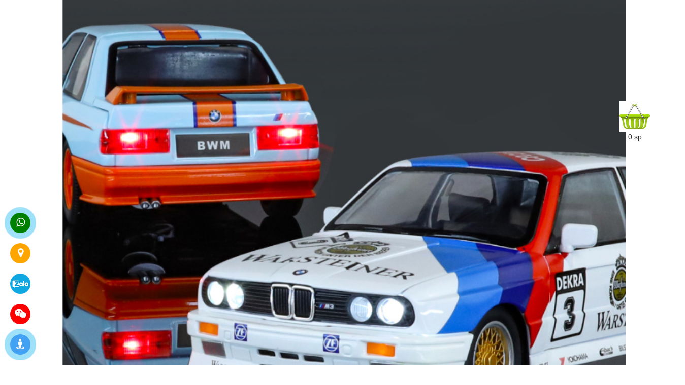

--- FILE ---
content_type: text/html; charset=UTF-8
request_url: https://dochoithongminhtreem.com/san-pham-do-choi/595/trung-hatchimal-mini.html
body_size: 14182
content:
<!DOCTYPE html>
<html lang="vi">

<meta charset="UTF-8">
<link id="favicon" rel="shortcut icon" href="images/logo.png" type="image/x-icon" />
<meta name="viewport" content="width=1200"><title>Trứng Hatchimal mini</title>
<meta name="description" content="Trứng Hatchimal mini">
<meta name="keywords" content="Trứng Hatchimal mini">

<meta name="robots" content="odp,index,follow" />
<meta name="google" content="translate" />
<meta name='revisit-after' content='1 days' />
<meta name="ICBM" content="10.792101, 106.620515">
<meta name="geo.position" content="10.792101, 106.620515">
<meta name="geo.placename" content="Sô 179 Tân Quý, P.Tân Quý, Q.Tân Phú">
<meta name="author" content="Cửa Hàng Đồ Chơi SUPERMAN">
<base href="https://dochoithongminhtreem.com/">


<head>
<link href="font-awesome.min.css" rel="stylesheet" type="text/css" />
<link href="reponsive.css" rel="stylesheet" type="text/css" />
<link href="bootstrap.css" rel="stylesheet" type="text/css" />
<link rel="stylesheet" href="https://maxcdn.bootstrapcdn.com/font-awesome/4.4.0/css/font-awesome.min.css"/>
<script language="javascript" type="text/javascript" src="js/jquery-1.7.2.js"></script>

<link href="css/jquery.selectbox.css" type="text/css" rel="stylesheet" />
<link href="https://dochoithongminhtreem.com/plugins/animate.css" type="text/css" rel="stylesheet">
<link type="text/css" rel="stylesheet" href="https://dochoithongminhtreem.com/css/jquery.bxslider/jquery.bxslider.css">
<script type="text/javascript" src="https://dochoithongminhtreem.com/js/jquery.bxslider/jquery.bxslider.js"></script>
<script type="text/javascript" src="js/jquery.selectbox-0.2.js"></script>
<script type="text/javascript" src="js/my_script.js"></script>
<script type="text/javascript" src="js/jquery.lazyload.pack.js"></script>
<script type="text/javascript" src="plugins/marquee/gistfile1.js"></script>
<script type="text/javascript" src="js/ajax_custom.js"></script>
<script type="text/javascript" src="plugins/parallax/jquery.stellar.js"></script>
<script type="text/javascript" src="plugins/scrollmouse/plugins-scroll.js"></script>
<link type="text/css" rel="stylesheet" href="https://dochoithongminhtreem.com/plugins/colorbox/example1/colorbox.css">
<script type="text/javascript" src="https://dochoithongminhtreem.com/plugins/colorbox/jquery.colorbox.js"></script>

<script type="text/javascript" src="https://dochoithongminhtreem.com/js/jquery.flexisel.js"></script>
<script type="text/javascript" src="js/wow.min.js"></script>
<link rel="stylesheet" href="css/animate.css">
<script type="text/javascript">
	new WOW().init();
</script>

<script type="text/javascript" src="https://dochoithongminhtreem.com/js/jquery-migrate-1.2.1.min.js"></script>
<script type="text/javascript" src="https://dochoithongminhtreem.com/js/jquery-ui-1.8.23.custom.min.js"></script>
<script type="text/javascript" src="https://dochoithongminhtreem.com/js/jquery.mtz.monthpicker.js"></script>
<link href="https://dochoithongminhtreem.com/css/redmond/jquery-ui-1.8.23.custom.css" rel="stylesheet" type="text/css" />





<link type="text/css" rel="stylesheet" href="https://dochoithongminhtreem.com/plugins/simplyscroll/jquery.simplyscroll.css">
<script type="text/javascript" src="https://dochoithongminhtreem.com/plugins/simplyscroll/jquery.simplyscroll.js"></script>
<script>
	$(document).ready(function() {
$("#scroller").simplyScroll({orientation:'vertical',customClass:'vert'});
	});		
</script>
<link type="text/css" rel="stylesheet" href="plugins/mmenu/jquery.mmenu.all.css" />
<script type="text/javascript" src="plugins/mmenu/jquery.mmenu.min.all.js"></script>
<script type="text/javascript" src="http://maps.google.com/maps/api/js?key=AIzaSyD5Mevy_rl8U4ZyBB8i5jmdxfvb9Cg5UoE"></script>
<script>
 
    function initialize() {
        var myLatlng = new google.maps.LatLng(10.792101, 106.620515);
        var mapOptions = {
            zoom: 17,
            center: myLatlng
        };

        var map = new google.maps.Map(document.getElementById('map_canvas'), mapOptions);

        var contentString = "<table><tr><th style='color:#000'>Sô 179 Tân Quý, P.Tân Quý, Q.Tân Phú</th></tr></table>";

        var infowindow = new google.maps.InfoWindow({
            content: contentString
        });

        var marker = new google.maps.Marker({
            position: myLatlng,
            map: map,
            title: "Sô 179 Tân Quý, P.Tân Quý, Q.Tân Phú"
        });
        infowindow.open(map, marker);
    }

    google.maps.event.addDomListener(window, 'load', initialize);


</script>
<script>
		function smoothScrolling() { /*-------------------------------------------------*/
		/* =  smooth scroll in chrome
			/*-------------------------------------------------*/
		  try {
			$.browserSelector();
			// Adds window smooth scroll on chrome.
			if ($("html").hasClass("chrome")) {
			  $.smoothScroll();
			}
		  } catch (err) {

		  }

		}
		$(document).ready(function(){
			smoothScrolling();
			$(window).stellar({
				horizontalScrolling: true,
				verticalScrolling:  true, 
				hideDistantElements: false
			});
		})
	</script>


<style type="text/css">
	body{
	font-family: 'Open Sans', sans-serif;
		font-size:14px;
		/*background:url(_upload_tintuc_l)   ;
		background-color:#fff;
		background-attachment:;*/
	}
    		
</style>


</head>

<body>
<div id="fb-root"></div>
<script>(function(d, s, id) {
  var js, fjs = d.getElementsByTagName(s)[0];
  if (d.getElementById(id)) return;
  js = d.createElement(s); js.id = id;
  js.src = "//connect.facebook.net/vi_VN/sdk.js#xfbml=1&version=v2.5";
  fjs.parentNode.insertBefore(js, fjs);
}(document, 'script', 'facebook-jssdk'));</script>
<div id="tt-full">
	<div id="tt-wrapper">
		<div class="container_v">
			<section id="tt-header">
            <div class="headtop">

<div class="vbanner">
<div class="motnganhai">


<div class="tenlogo1"><a href="index.html"><img src="upload/hinhanh/screenshot1744946973-55.png" class="logo1" /></a>
</div>
<a class="phongcach_thoitrang" href="javascript:void(0)">THẾ GIỚI TRẺ EM</a>
<a class="video_k" href="video.html">VIDEO</a>
</div><div class="clear"></div>

</div><div class="clear"></div>

</div>





     <script type="text/javascript">
        jQuery(document).ready(function() {
            $(".phongcach_thoitrang").click(function(){
                $("html, body").delay(100).animate({scrollTop: $('.padd1').offset().top - 0}, 1000);
                return true;
            });
        });
        </script>
        
        
        
     <script type="text/javascript">
        jQuery(document).ready(function() {
            $(".phongcach_thoitrang1").click(function(){
                $("html, body").delay(100).animate({scrollTop: $('.padd2').offset().top - 0}, 1000);
                return true;
            });
        });
        </script>            
              
			</section><div class="clear"></div>
                     
           
		
                        
              
		<div class="clear"></div>
            
            
			<section id="tt-content">
				<div class="site-content">
        
            
           
              	<script language="javascript" type="text/javascript">
	function addtocart(pid){
		document.form1.productid.value=pid;
		document.form1.command.value='add';
		document.form1.submit();
	}
</script>
<form name="form1" action="index.php">
	<input type="hidden" name="productid" />
    <input type="hidden" name="command" />
</form>


<script type="text/javascript">

function add_to_tungsp(id)
{						 
		var q=1;
		//q=$('#soluong').val();

		
		$.ajax({
			url:'ajax/tungsanpham.php',
			type: "POST",
			dataType: "json",
			data: {cmd:'muahang2',id:id,q:q},
			success: function(res){
				
				load_giohang(res);
				
			}
		});
	
	
	
}


function load_giohang(res){
	alert ("Bạn đã thêm vào giỏ hàng thành công !")
	$("#shopping_cart").load("ajax/update_shopcart.php", function(){
		$('.box_giohang').css('display','block');
		$(".content").css({visibility: "visible",display: "none"}).slideDown('fast'); 
	});
}



</script> 
 
 
 
 <link href="plugins/magiczoomplus/magiczoomplus.css" rel="stylesheet" type="text/css" media="screen"/>
<script src="plugins/magiczoomplus/magiczoomplus.js" type="text/javascript"></script>

<div class="motnganhai">
<div class="vn_left">

<div class="tt-leftsub-dm">

	<div class="tt-desc-left">
        <div class="tkv"><a href="san-pham-do-choi/xe-dieu-khien" title="Xe điều khiển">Xe điều khiển</a>
    
    <div class="mvc">
            </div>
    </div>
        <div class="tkv"><a href="san-pham-do-choi/san-pham-nhua-cho-lon" title="Sản Phẩm Nhựa Chợ Lớn">Sản Phẩm Nhựa Chợ Lớn</a>
    
    <div class="mvc">
              <div class="mvc1"><a href="san-pham-do-choi/san-pham-nhua-cho-lon/xe-dap-tre-em">Xe Đạp Trẻ Em</a></div>
              <div class="mvc1"><a href="san-pham-do-choi/san-pham-nhua-cho-lon/xe-day-3-banh">Xe Đẩy 3 Bánh</a></div>
              <div class="mvc1"><a href="san-pham-do-choi/san-pham-nhua-cho-lon/xe-luc-lac">Xe Lúc Lắc</a></div>
              <div class="mvc1"><a href="san-pham-do-choi/san-pham-nhua-cho-lon/xe-bap-benh">Xe Bập Bênh</a></div>
              <div class="mvc1"><a href="san-pham-do-choi/san-pham-nhua-cho-lon/xe-choi">Xe Chòi</a></div>
              <div class="mvc1"><a href="san-pham-do-choi/san-pham-nhua-cho-lon/xe-tap-di">Xe Tập Đi</a></div>
            </div>
    </div>
        <div class="tkv"><a href="san-pham-do-choi/qua-tang-gau-bong" title="Quà Tặng Gấu Bông">Quà Tặng Gấu Bông</a>
    
    <div class="mvc">
            </div>
    </div>
        <div class="tkv"><a href="san-pham-do-choi/san-pham-hot" title="Sản phẩm hot">Sản phẩm hot</a>
    
    <div class="mvc">
            </div>
    </div>
        <div class="tkv"><a href="san-pham-do-choi/robot-bien-hinh" title="Robot biến hình">Robot biến hình</a>
    
    <div class="mvc">
            </div>
    </div>
        <div class="tkv"><a href="san-pham-do-choi/bo-giao-cu-hoc-thong-minh" title="Bộ Giáo Cụ Học Thông Minh">Bộ Giáo Cụ Học Thông Minh</a>
    
    <div class="mvc">
            </div>
    </div>
        <div class="tkv"><a href="san-pham-do-choi/mo-hinh-may-bay-sat" title="Mô hình máy bay sắt">Mô hình máy bay sắt</a>
    
    <div class="mvc">
            </div>
    </div>
        <div class="tkv"><a href="san-pham-do-choi/bo-suu-tap-mo-hinh-nhan-vat" title="Bộ Sưu Tập Mô Hình Nhân Vật ">Bộ Sưu Tập Mô Hình Nhân Vật </a>
    
    <div class="mvc">
            </div>
    </div>
        <div class="tkv"><a href="san-pham-do-choi/mo-hinh-nhan-vat" title="Mô hình nhân vật">Mô hình nhân vật</a>
    
    <div class="mvc">
            </div>
    </div>
        <div class="tkv"><a href="san-pham-do-choi/do-choi-viet-nam" title="Đồ Chơi VIỆT NAM">Đồ Chơi VIỆT NAM</a>
    
    <div class="mvc">
            </div>
    </div>
        <div class="tkv"><a href="san-pham-do-choi/xe-sat-mo-hinh" title="Xe Sắt Mô hình">Xe Sắt Mô hình</a>
    
    <div class="mvc">
            </div>
    </div>
        <div class="tkv"><a href="san-pham-do-choi/do-choi-xuat-khau-nhat" title="Đồ Chơi Xuất Khẩu Nhật">Đồ Chơi Xuất Khẩu Nhật</a>
    
    <div class="mvc">
              <div class="mvc1"><a href="san-pham-do-choi/do-choi-xuat-khau-nhat/mo-hinh-tomica-standard"> Mô Hình Tomica Standard</a></div>
              <div class="mvc1"><a href="san-pham-do-choi/do-choi-xuat-khau-nhat/trung-hatchimal-mini">Trứng Hatchimal mini</a></div>
              <div class="mvc1"><a href="san-pham-do-choi/do-choi-xuat-khau-nhat/mo-hinh-nhan-vat-theo-phim">Mô Hình Nhân Vật Theo phim</a></div>
            </div>
    </div>
        <div class="tkv"><a href="san-pham-do-choi/do-choi-do-dung-hang-khuyen-mai-tu-hang-sua" title=" Đồ Chơi - Đồ Dùng Hàng Khuyến Mãi Từ Hãng Sữa"> Đồ Chơi - Đồ Dùng Hàng Khuyến Mãi Từ Hãng Sữa</a>
    
    <div class="mvc">
            </div>
    </div>
        <div class="tkv"><a href="san-pham-do-choi/san-pham-ban-chay" title="Sản Phẩm Bán Chạy">Sản Phẩm Bán Chạy</a>
    
    <div class="mvc">
            </div>
    </div>
        <div class="tkv"><a href="san-pham-do-choi/cap-bao-lo-hoc-sinh" title="Cặp, Bao Lô Học Sinh">Cặp, Bao Lô Học Sinh</a>
    
    <div class="mvc">
            </div>
    </div>
        <div class="tkv"><a href="san-pham-do-choi/do-choi-go-an-toan" title="Đồ Chơi Gỗ An Toàn">Đồ Chơi Gỗ An Toàn</a>
    
    <div class="mvc">
            </div>
    </div>
        <div class="tkv"><a href="san-pham-do-choi/xe-dieu-khien-robot-b-hinh" title="Xe Điều Khiển Robot B Hình">Xe Điều Khiển Robot B Hình</a>
    
    <div class="mvc">
            </div>
    </div>
        <div class="tkv"><a href="san-pham-do-choi/do-choi-xe-tre-em" title="Đồ Chơi Xe Trẻ Em">Đồ Chơi Xe Trẻ Em</a>
    
    <div class="mvc">
            </div>
    </div>
        <div class="tkv"><a href="san-pham-do-choi/do-choi-be-gai" title="Đồ Chơi Bé Gái">Đồ Chơi Bé Gái</a>
    
    <div class="mvc">
              <div class="mvc1"><a href="san-pham-do-choi/do-choi-be-gai/do-choi-bup-be">Đồ Chơi Búp bê </a></div>
              <div class="mvc1"><a href="san-pham-do-choi/do-choi-be-gai/do-choi-nau-an">Đồ Chơi Nấu Ăn</a></div>
              <div class="mvc1"><a href="san-pham-do-choi/do-choi-be-gai/do-choi-bac-si">Đồ Chơi Bác Sĩ</a></div>
              <div class="mvc1"><a href="san-pham-do-choi/do-choi-be-gai/do-choi-trang-diem">Đồ Chơi Trang Điểm</a></div>
              <div class="mvc1"><a href="san-pham-do-choi/do-choi-be-gai/dat-nan-cat-dong-luc">Đất Nặn- Cát Động Lực</a></div>
              <div class="mvc1"><a href="san-pham-do-choi/do-choi-be-gai/do-choi-lap-rap-lego">Đồ Chơi lắp ráp - Lego</a></div>
              <div class="mvc1"><a href="san-pham-do-choi/do-choi-be-gai/cac-loai-do-choi-khac">Các Loại Đồ Chơi Khác</a></div>
            </div>
    </div>
        <div class="tkv"><a href="san-pham-do-choi/do-choi-lap-rap-lego" title="Đồ Chơi Lắp Ráp LEGO">Đồ Chơi Lắp Ráp LEGO</a>
    
    <div class="mvc">
            </div>
    </div>
        <div class="tkv"><a href="san-pham-do-choi/do-choi-be-trai" title="Đồ Chơi Bé Trai">Đồ Chơi Bé Trai</a>
    
    <div class="mvc">
              <div class="mvc1"><a href="san-pham-do-choi/do-choi-be-trai/do-choi-xe-may-bay-dieu-khien">Đồ Chơi Xe - Máy Bay Điều Khiển</a></div>
              <div class="mvc1"><a href="san-pham-do-choi/do-choi-be-trai/do-choi-lap-rap">Đồ Chơi lắp ráp </a></div>
              <div class="mvc1"><a href="san-pham-do-choi/do-choi-be-trai/do-choi-co-pin">Đồ Chơi Có Pin</a></div>
              <div class="mvc1"><a href="san-pham-do-choi/do-choi-be-trai/do-choi-xe-day-tron">Đồ Chơi Xe Đẩy Trớn</a></div>
              <div class="mvc1"><a href="san-pham-do-choi/do-choi-be-trai/do-choi-lap-rap-sieu-nhan-robot">Đồ Chơi Lắp ráp Siêu Nhân- Rôbốt</a></div>
              <div class="mvc1"><a href="san-pham-do-choi/do-choi-be-trai/cac-loai-do-choi-khac">Các Loại Đồ Chơi Khác</a></div>
            </div>
    </div>
        <div class="tkv"><a href="san-pham-do-choi/do-choi-mo-hinh" title="Đồ Chơi Mô Hình">Đồ Chơi Mô Hình</a>
    
    <div class="mvc">
            </div>
    </div>
        <div class="tkv"><a href="san-pham-do-choi/do-choi-van-dong-the-chat" title="Đồ Chơi Vận Động Thể Chất">Đồ Chơi Vận Động Thể Chất</a>
    
    <div class="mvc">
            </div>
    </div>
        <div class="tkv"><a href="san-pham-do-choi/do-choi-hang-chinh-hang" title="Đồ chơi hàng chính hãng">Đồ chơi hàng chính hãng</a>
    
    <div class="mvc">
            </div>
    </div>
        <div class="tkv"><a href="san-pham-do-choi/do-choi-cho-be-duoi-1-tuoi" title="Đồ chơi Cho Bé Dưới 1 Tuổi">Đồ chơi Cho Bé Dưới 1 Tuổi</a>
    
    <div class="mvc">
            </div>
    </div>
        <div class="tkv"><a href="san-pham-do-choi/dieu-tuoi-tho" title="Diều tuổi thơ">Diều tuổi thơ</a>
    
    <div class="mvc">
            </div>
    </div>
        <div class="tkv"><a href="san-pham-do-choi/do-choi-tri-tue" title="Đồ Chơi Trí Tuệ">Đồ Chơi Trí Tuệ</a>
    
    <div class="mvc">
            </div>
    </div>
        <div class="tkv"><a href="san-pham-do-choi/do-choi-sieu-nhan" title="Đồ Chơi Siêu Nhân">Đồ Chơi Siêu Nhân</a>
    
    <div class="mvc">
            </div>
    </div>
        <div class="tkv"><a href="san-pham-do-choi/mo-hinh-khung-long" title="Mô hình khủng long ">Mô hình khủng long </a>
    
    <div class="mvc">
            </div>
    </div>
        <div class="tkv"><a href="san-pham-do-choi/xe-sat-mo-hinh" title="Xe Sắt Mô Hình ">Xe Sắt Mô Hình </a>
    
    <div class="mvc">
            </div>
    </div>
        <div class="tkv"><a href="san-pham-do-choi/mo-hinh-nhan-vat" title="Mô Hình Nhân Vật">Mô Hình Nhân Vật</a>
    
    <div class="mvc">
            </div>
    </div>
        <div class="tkv"><a href="san-pham-do-choi/bup-be-tay" title="Búp Bê Tây">Búp Bê Tây</a>
    
    <div class="mvc">
            </div>
    </div>
        <div class="tkv"><a href="san-pham-do-choi/do-choi-hot" title="Đồ Chơi HOT">Đồ Chơi HOT</a>
    
    <div class="mvc">
            </div>
    </div>
        <div class="tkv"><a href="san-pham-do-choi/bup-be-barbie" title="Búp Bê BarBie">Búp Bê BarBie</a>
    
    <div class="mvc">
            </div>
    </div>
        <div class="tkv"><a href="san-pham-do-choi/do-choi-am-nhac" title="Đồ Chơi Âm Nhạc">Đồ Chơi Âm Nhạc</a>
    
    <div class="mvc">
            </div>
    </div>
        <div class="tkv"><a href="san-pham-do-choi/do-choi-co-duong-rayxe-hotwheels" title="Đồ Chơi Có Đường Ray-Xe Hotwheels ">Đồ Chơi Có Đường Ray-Xe Hotwheels </a>
    
    <div class="mvc">
            </div>
    </div>
        <div class="tkv"><a href="san-pham-do-choi/xe-mo-to-xe-o-to-dien-tre-em" title="Xe Mô Tô- Xe Ô Tô Điện Trẻ Em">Xe Mô Tô- Xe Ô Tô Điện Trẻ Em</a>
    
    <div class="mvc">
            </div>
    </div>
        <div class="tkv"><a href="san-pham-do-choi/cat-dong-luc" title="Cát Động Lực">Cát Động Lực</a>
    
    <div class="mvc">
            </div>
    </div>
        <div class="tkv"><a href="san-pham-do-choi/dat-nan-lam-kem" title="Đất Nặn làm kem">Đất Nặn làm kem</a>
    
    <div class="mvc">
            </div>
    </div>
        <div class="tkv"><a href="san-pham-do-choi/do-choi-dung-pin" title="Đồ chơi dùng pin">Đồ chơi dùng pin</a>
    
    <div class="mvc">
            </div>
    </div>
        <div class="tkv"><a href="san-pham-do-choi/may-bay-dieu-khien-tu-xa" title="Máy bay điều khiển từ xa">Máy bay điều khiển từ xa</a>
    
    <div class="mvc">
            </div>
    </div>
    	
	</div>
</div>


</div>
<div class="vn_right">
    <div class="tt-index-cont">
       <div class="tall"><h3>Chi tiết sản phẩm</h3><div class="clear"></div></div><div class="clear"></div>
        <div class="tt-right-desc">
            <div class="vhl">
              
                    <div class="tt-right-desc-detail-l">
                        <a href="upload/product/zaloscreenshot1312018736542-8056.png" class="MagicZoom" data-options="zoomMode: magnifier" id="Zoom-1" ><img src="upload/product/zaloscreenshot1312018736542-8056.png" alt="Trứng Hatchimal mini"/></a>
                                  
                <div class="padd1">
                    <link rel="stylesheet" href="plugins/owl/owl.carousel.css">
                    <script src="plugins/owl/owl.carousel.js" type="text/javascript"></script>
                    <style type="text/css">
                        .owl-carousel{
                          background: transparent !important;
                        }
                        .list_cols{
                          width: 100%;
                          float: left;
                        }
                        .img_dei,.list_cols .item img{
                          max-width: 163px;
                          max-height: 163px;
                        }
                        .img_dei{
                      overflow: hidden;
                        }
                        div.owl-carousel .item{
                          background: transparent !important;
                        }
                      </style>
                      <script type="text/javascript">
                      $(document).ready(function() {
                          $(".list_cols").owlCarousel({
                            animateOut: 'slideOutDown',
                            animateIn: 'flipInX',
                            loop:true,
                            margin:10,
                            nav:true,
                            navText:["",""],
                            responsive:{
                                0:{
                                    items:2,
                                    loop:true,
                                },
                                600:{
                                    items:3,
                                    loop:true
                                },
                                1000:{
                                    items:3,
                                    loop:true
                                },
                                1200:{
                                    items:3,
                                    loop:true
                                }
                            }
                          });
                        });
                    </script>
                    <div class="list_cols">
                                           </div>
                </div>
                <script type="text/javascript">
                $(document).ready(function() {
                    $('.click_tabs').click(function() {
                        var obj = $(this);
                        var i = obj.index()+1;
                        $('.click_tabs').removeClass('active');
                        obj.addClass('active');
                        var tab = '#tabs'+i;
                        $('.tabs_pad').hide();
                        obj.parent('.tabs_product').parent('.padd1').find(tab).fadeIn(300);
                    });
                });
                </script>
                    </div>
            
                    
                    
                    
                            <div class="tt-right-desc-detail-r">
                        <div class="nameDetail">Trứng Hatchimal mini</div>
                         <div class="nk1">Mã sản phẩm: 1793C</div><div class="clear"></div>
                         
                         
                        <div class="nk1">Giá: <span style="color:red">95.000 <sup>đ</sup></span></div><div class="clear"></div>
                         <a class="mua1" onclick="addtocart(595)"><img src="images/cart-icon.png" width="80" /></a>
                    
                               <div class="padd1"><h1 class="title style-scope ytd-video-primary-info-renderer" style="margin: 0px; padding: 0px; border: 0px; background-image: initial; background-position: initial; background-size: initial; background-repeat: initial; background-attachment: initial; background-origin: initial; background-clip: initial; max-height: 4.8rem; overflow: hidden; line-height: 2.4rem; color: var(--ytd-video-primary-info-renderer-title-color, var(--yt-primary-text-color)); font-family: Roboto, Arial, sans-serif; font-size: var(--ytd-video-primary-info-renderer-title-font-size, 1.8rem); transform: var(--ytd-video-primary-info-renderer-title-transform, none); text-shadow: var(--ytd-video-primary-info-renderer-title-text-shadow, none);">Hatchimals - Bóc trứng Hatchimals, đồ chơi mới 2017</h1>
                 </div>
                               
                                <div style="margin-top: 10px; width: 100%">
                            <span class='st_sharethis_large' displayText='ShareThis'></span>
                                <span class='st_facebook_large' displayText='Facebook'></span>
                                <span class='st_twitter_large' displayText='Tweet'></span>
                                <span class='st_googleplus_large' displayText='Google +'></span>
                                <span class='st_email_large' displayText='Email'></span>
                                <script type="text/javascript">var switchTo5x=true;</script>
                                <script type="text/javascript" src="http://w.sharethis.com/button/buttons.js"></script>
                                <script type="text/javascript">stLight.options({publisher: "c11055b8-4922-4c9b-9851-914a8a491a5e", doNotHash: false, doNotCopy: false, hashAddressBar: false});</script>        
                        </div>
                   
    </div><div class="clear"></div>
          
                      <div class="tall"><h3>Sản phẩm liên quan</h3><div class="clear"></div></div><div class="clear"></div>
    <div class="tt-right-desc">
	<div class="product_item_luoi">
   
              <div class="sp wow zoomIn animated animated animated animated"  >
             <div class="sp-img"><a href="san-pham-do-choi/1099/do-choi-bac-si-thong-minh.html" title=" Đồ Chơi Bác Sĩ Thông Minh"><img src="thumb/190x190/1/upload/product/o1cn01erisvv1h2og8jdq1z22162009842200cib-5158.jpg" alt=" Đồ Chơi Bác Sĩ Thông Minh" /></a></div>
             <h3 class="sp-name"><a href="san-pham-do-choi/1099/do-choi-bac-si-thong-minh.html" title=" Đồ Chơi Bác Sĩ Thông Minh"> Đồ Chơi Bác Sĩ Thông Minh (MH510B)</a></h3>
                          <div class="price"><div class="price">285.000 VND</div></div>
                          
            
            </div>
           
                                    <div class="sp wow zoomIn animated animated animated animated"  >
             <div class="sp-img"><a href="san-pham-do-choi/1097/bo-do-choi-kham-bac-si-cho-be.html" title="Bộ Đồ Chơi Khám Bác Sĩ Cho Bé"><img src="thumb/190x190/1/upload/product/o1cn01jwvwh221ap74vk24r22157841969440cib-3273.jpg" alt="Bộ Đồ Chơi Khám Bác Sĩ Cho Bé" /></a></div>
             <h3 class="sp-name"><a href="san-pham-do-choi/1097/bo-do-choi-kham-bac-si-cho-be.html" title="Bộ Đồ Chơi Khám Bác Sĩ Cho Bé">Bộ Đồ Chơi Khám Bác Sĩ Cho Bé (8810B)</a></h3>
                          <div class="price"><div class="price">130.000 VND</div></div>
                          
            
            </div>
           
                                    <div class="sp wow zoomIn animated animated animated animated"  >
             <div class="sp-img"><a href="san-pham-do-choi/1096/bo-do-choi-trang-diem-cong-chua-cho-be-gai.html" title="Bộ Đồ Chơi Trang Điểm Công Chúa Cho Bé Gái "><img src="thumb/190x190/1/upload/product/o1cn01lvokxx1rotfaqd9rn22079915356210cib-8880.jpg" alt="Bộ Đồ Chơi Trang Điểm Công Chúa Cho Bé Gái " /></a></div>
             <h3 class="sp-name"><a href="san-pham-do-choi/1096/bo-do-choi-trang-diem-cong-chua-cho-be-gai.html" title="Bộ Đồ Chơi Trang Điểm Công Chúa Cho Bé Gái ">Bộ Đồ Chơi Trang Điểm Công Chúa Cho Bé Gái  (VTB230)</a></h3>
                          <div class="price"><div class="price">150.000 VND</div></div>
                          
            
            </div>
           
                                    <div class="sp wow zoomIn animated animated animated animated" style="margin-right: 0;" >
             <div class="sp-img"><a href="san-pham-do-choi/1088/bo-do-choi-cat-trai-cay-thong-minh-cho-be.html" title="Bộ đồ chơi cắt trái cây thông minh cho bé"><img src="thumb/190x190/1/upload/product/o1cn01eug84p1jhec3zvnth22186952045790cib-8893.jpg" alt="Bộ đồ chơi cắt trái cây thông minh cho bé" /></a></div>
             <h3 class="sp-name"><a href="san-pham-do-choi/1088/bo-do-choi-cat-trai-cay-thong-minh-cho-be.html" title="Bộ đồ chơi cắt trái cây thông minh cho bé">Bộ đồ chơi cắt trái cây thông minh cho bé (2274)</a></h3>
                          <div class="price"><div class="price">80.000 VND</div></div>
                          
            
            </div>
           
            <div class="clear"></div>                        <div class="sp wow zoomIn animated animated animated animated"  >
             <div class="sp-img"><a href="san-pham-do-choi/1036/do-choi-trang-diem.html" title="Đồ Chơi Trang Điểm"><img src="thumb/190x190/1/upload/product/z5384760829760c41c03e564b64b16894eed44f83ce96e-7225.jpg" alt="Đồ Chơi Trang Điểm" /></a></div>
             <h3 class="sp-name"><a href="san-pham-do-choi/1036/do-choi-trang-diem.html" title="Đồ Chơi Trang Điểm">Đồ Chơi Trang Điểm (H79)</a></h3>
                          <div class="price"><div class="price">220.000 VND</div></div>
                          
            
            </div>
           
                                    <div class="sp wow zoomIn animated animated animated animated"  >
             <div class="sp-img"><a href="san-pham-do-choi/922/do-choi-bup-be.html" title="Đồ Chơi Búp Bê"><img src="thumb/190x190/1/upload/product/6e5e8c1b62b44ab6b5ab66867c031958-8770.jpeg" alt="Đồ Chơi Búp Bê" /></a></div>
             <h3 class="sp-name"><a href="san-pham-do-choi/922/do-choi-bup-be.html" title="Đồ Chơi Búp Bê">Đồ Chơi Búp Bê (2044)</a></h3>
                          <div class="price"><div class="price">250.000 VND</div></div>
                          
            
            </div>
           
                                    <div class="sp wow zoomIn animated animated animated animated"  >
             <div class="sp-img"><a href="san-pham-do-choi/915/bup-be-nu-hoang-bang-gia.html" title="Búp Bê Nữ Hoàng Băng Giá"><img src="thumb/190x190/1/upload/product/d20a0b9ad78119df4090-7793.jpg" alt="Búp Bê Nữ Hoàng Băng Giá" /></a></div>
             <h3 class="sp-name"><a href="san-pham-do-choi/915/bup-be-nu-hoang-bang-gia.html" title="Búp Bê Nữ Hoàng Băng Giá">Búp Bê Nữ Hoàng Băng Giá (vn-201)</a></h3>
                          <div class="price"><div class="price">295.000 VND</div></div>
                          
            
            </div>
           
                                    <div class="sp wow zoomIn animated animated animated animated" style="margin-right: 0;" >
             <div class="sp-img"><a href="san-pham-do-choi/896/bup-be-co-khop.html" title="Búp Bê Có Khớp"><img src="thumb/190x190/1/upload/product/z29280414356339ef3c72efec4d2a0098374e1e93b696a-1166.jpg" alt="Búp Bê Có Khớp" /></a></div>
             <h3 class="sp-name"><a href="san-pham-do-choi/896/bup-be-co-khop.html" title="Búp Bê Có Khớp">Búp Bê Có Khớp (BG bê khớp)</a></h3>
                          <div class="price"><div class="price">80.000 VND</div></div>
                          
            
            </div>
           
            <div class="clear"></div>                        <div class="sp wow zoomIn animated animated animated animated"  >
             <div class="sp-img"><a href="san-pham-do-choi/892/bo-do-choi-bep-inox.html" title="Bộ Đồ Chơi Bếp Inox"><img src="thumb/190x190/1/upload/product/images-4-4126.jpg" alt="Bộ Đồ Chơi Bếp Inox" /></a></div>
             <h3 class="sp-name"><a href="san-pham-do-choi/892/bo-do-choi-bep-inox.html" title="Bộ Đồ Chơi Bếp Inox">Bộ Đồ Chơi Bếp Inox (091198)</a></h3>
                          <div class="price"><div class="price">280.000 VND</div></div>
                          
            
            </div>
           
                                    <div class="sp wow zoomIn animated animated animated animated"  >
             <div class="sp-img"><a href="san-pham-do-choi/839/do-choi-may-dan-toc-cho-be.html" title="Đồ Chơi Máy Đan Tóc  Cho Bé"><img src="thumb/190x190/1/upload/product/screenshot1607596918-9221.png" alt="Đồ Chơi Máy Đan Tóc  Cho Bé" /></a></div>
             <h3 class="sp-name"><a href="san-pham-do-choi/839/do-choi-may-dan-toc-cho-be.html" title="Đồ Chơi Máy Đan Tóc  Cho Bé">Đồ Chơi Máy Đan Tóc  Cho Bé (980)</a></h3>
                          <div class="price"><div class="price">290.000 VND</div></div>
                          
            
            </div>
           
                                    <div class="sp wow zoomIn animated animated animated animated"  >
             <div class="sp-img"><a href="san-pham-do-choi/837/xe-ngua-cho-cong-chua-baby.html" title="Xe Ngựa Chở Công Chúa Baby"><img src="thumb/190x190/1/upload/product/screenshot1606721373-4974.png" alt="Xe Ngựa Chở Công Chúa Baby" /></a></div>
             <h3 class="sp-name"><a href="san-pham-do-choi/837/xe-ngua-cho-cong-chua-baby.html" title="Xe Ngựa Chở Công Chúa Baby">Xe Ngựa Chở Công Chúa Baby (W012)</a></h3>
                          <div class="price"><div class="price">490.000 VND</div></div>
                          
            
            </div>
           
                                    <div class="sp wow zoomIn animated animated animated animated" style="margin-right: 0;" >
             <div class="sp-img"><a href="san-pham-do-choi/835/can-phong-giang-sinh-cho-baby.html" title="Căn phòng Giáng Sinh Cho Baby"><img src="thumb/190x190/1/upload/product/790735aef9b208ec51a3-7372.jpg" alt="Căn phòng Giáng Sinh Cho Baby" /></a></div>
             <h3 class="sp-name"><a href="san-pham-do-choi/835/can-phong-giang-sinh-cho-baby.html" title="Căn phòng Giáng Sinh Cho Baby">Căn phòng Giáng Sinh Cho Baby (668)</a></h3>
                          <div class="price"><div class="price">180.000 VND</div></div>
                          
            
            </div>
           
            <div class="clear"></div>                        <div class="sp wow zoomIn animated animated animated animated"  >
             <div class="sp-img"><a href="san-pham-do-choi/831/bo-to-mau-150-chi-tiet.html" title="Bộ Tô Màu 150 Chi Tiết"><img src="thumb/190x190/1/upload/product/ba02757926ecdab283fd-9880.jpg" alt="Bộ Tô Màu 150 Chi Tiết" /></a></div>
             <h3 class="sp-name"><a href="san-pham-do-choi/831/bo-to-mau-150-chi-tiet.html" title="Bộ Tô Màu 150 Chi Tiết">Bộ Tô Màu 150 Chi Tiết (paint 150)</a></h3>
                          <div class="price"><div class="price">115.000 VND</div></div>
                          
            
            </div>
           
                                    <div class="sp wow zoomIn animated animated animated animated"  >
             <div class="sp-img"><a href="san-pham-do-choi/816/do-choi-bup-be.html" title="Đồ Chơi Búp bê"><img src="thumb/190x190/1/upload/product/screenshot1589872746-5147.png" alt="Đồ Chơi Búp bê" /></a></div>
             <h3 class="sp-name"><a href="san-pham-do-choi/816/do-choi-bup-be.html" title="Đồ Chơi Búp bê">Đồ Chơi Búp bê (L21)</a></h3>
                          <div class="price"><div class="price">60.000 VND</div></div>
                          
            
            </div>
           
                                    <div class="sp wow zoomIn animated animated animated animated"  >
             <div class="sp-img"><a href="san-pham-do-choi/801/bup-be-alive.html" title="Búp Bê ALIVE"><img src="thumb/190x190/1/upload/product/5a5e46a7503f1226f22f44e35eb4bde6-6448.jpg" alt="Búp Bê ALIVE" /></a></div>
             <h3 class="sp-name"><a href="san-pham-do-choi/801/bup-be-alive.html" title="Búp Bê ALIVE">Búp Bê ALIVE (E5841)</a></h3>
                          <div class="price">499.000 VND</div>
              <div class="price1">699.000 VND</div>
              <img src="images/km.png" class="km" />
                          
            
            </div>
           
                                    <div class="sp wow zoomIn animated animated animated animated" style="margin-right: 0;" >
             <div class="sp-img"><a href="san-pham-do-choi/792/bo-do-choi-bup-be-du-tiec.html" title="Bộ Đồ Chơi Búp Bê Dự tiệc"><img src="thumb/190x190/1/upload/product/screenshot1576754854-7375.png" alt="Bộ Đồ Chơi Búp Bê Dự tiệc" /></a></div>
             <h3 class="sp-name"><a href="san-pham-do-choi/792/bo-do-choi-bup-be-du-tiec.html" title="Bộ Đồ Chơi Búp Bê Dự tiệc">Bộ Đồ Chơi Búp Bê Dự tiệc (2208-9)</a></h3>
                          <div class="price"><div class="price">340.000 VND</div></div>
                          
            
            </div>
           
            <div class="clear"></div>                        <div class="sp wow zoomIn animated animated animated animated"  >
             <div class="sp-img"><a href="san-pham-do-choi/789/do-choi-bup-be-thay-do.html" title="Đồ Chơi Búp Bê Thay Đồ"><img src="thumb/190x190/1/upload/product/thang-12-4833.png" alt="Đồ Chơi Búp Bê Thay Đồ" /></a></div>
             <h3 class="sp-name"><a href="san-pham-do-choi/789/do-choi-bup-be-thay-do.html" title="Đồ Chơi Búp Bê Thay Đồ">Đồ Chơi Búp Bê Thay Đồ (113D1)</a></h3>
                          <div class="price"><div class="price">180.000 VND</div></div>
                          
            
            </div>
           
                                    <div class="sp wow zoomIn animated animated animated animated"  >
             <div class="sp-img"><a href="san-pham-do-choi/781/do-choi-nau-an-be-gai.html" title="Đồ Chơi Nấu Ăn Bé Gái"><img src="thumb/190x190/1/upload/product/zaloscreenshot2382019313935-5145.png" alt="Đồ Chơi Nấu Ăn Bé Gái" /></a></div>
             <h3 class="sp-name"><a href="san-pham-do-choi/781/do-choi-nau-an-be-gai.html" title="Đồ Chơi Nấu Ăn Bé Gái">Đồ Chơi Nấu Ăn Bé Gái (5705-2)</a></h3>
                          <div class="price"><div class="price">225.000 VND</div></div>
                          
            
            </div>
           
                                    <div class="sp wow zoomIn animated animated animated animated"  >
             <div class="sp-img"><a href="san-pham-do-choi/766/cai-toc-hoa-sap.html" title="Cài Tóc Hoa Sáp"><img src="thumb/190x190/1/upload/product/zaloscreenshot742019929210-4126.png" alt="Cài Tóc Hoa Sáp" /></a></div>
             <h3 class="sp-name"><a href="san-pham-do-choi/766/cai-toc-hoa-sap.html" title="Cài Tóc Hoa Sáp">Cài Tóc Hoa Sáp (hand-01)</a></h3>
                          <div class="price"><div class="price">35.000 VND</div></div>
                          
            
            </div>
           
                                    <div class="sp wow zoomIn animated animated animated animated" style="margin-right: 0;" >
             <div class="sp-img"><a href="san-pham-do-choi/759/non-tai-tho-co-den.html" title="Nón Tai Thỏ Có Đèn"><img src="thumb/190x190/1/upload/product/tai-tho-9442.jpg" alt="Nón Tai Thỏ Có Đèn" /></a></div>
             <h3 class="sp-name"><a href="san-pham-do-choi/759/non-tai-tho-co-den.html" title="Nón Tai Thỏ Có Đèn">Nón Tai Thỏ Có Đèn (sp03)</a></h3>
                          <div class="price"><div class="price">125.000 VND</div></div>
                          
            
            </div>
           
            <div class="clear"></div>                        <div class="sp wow zoomIn animated animated animated animated"  >
             <div class="sp-img"><a href="san-pham-do-choi/756/do-choi-noi-com-dien-co-khoi.html" title="Đồ Chơi Nồi Cơm Điện Có Khói"><img src="thumb/190x190/1/upload/product/zaloscreenshot2211201884585-9060.png" alt="Đồ Chơi Nồi Cơm Điện Có Khói" /></a></div>
             <h3 class="sp-name"><a href="san-pham-do-choi/756/do-choi-noi-com-dien-co-khoi.html" title="Đồ Chơi Nồi Cơm Điện Có Khói">Đồ Chơi Nồi Cơm Điện Có Khói (QF-2903P-1)</a></h3>
                          <div class="price"><div class="price">280.000 VND</div></div>
                          
            
            </div>
           
                                    <div class="sp wow zoomIn animated animated animated animated"  >
             <div class="sp-img"><a href="san-pham-do-choi/734/bup-be-ken-barbie-dgy66.html" title="Búp bê Ken Barbie DGY66"><img src="thumb/190x190/1/upload/product/bodochoikendatrangtocdendwk44c722870j19722-2372.jpg" alt="Búp bê Ken Barbie DGY66" /></a></div>
             <h3 class="sp-name"><a href="san-pham-do-choi/734/bup-be-ken-barbie-dgy66.html" title="Búp bê Ken Barbie DGY66">Búp bê Ken Barbie DGY66 (hết hàng)</a></h3>
                          <div class="price">349.000 VND</div>
              <div class="price1">369.000 VND</div>
              <img src="images/km.png" class="km" />
                          
            
            </div>
           
                                    <div class="sp wow zoomIn animated animated animated animated"  >
             <div class="sp-img"><a href="san-pham-do-choi/707/do-choi-bep-nau-an.html" title="Đồ Chơi Bếp Nấu Ăn"><img src="thumb/190x190/1/upload/product/zaloscreenshot27520181318772-8685.png" alt="Đồ Chơi Bếp Nấu Ăn" /></a></div>
             <h3 class="sp-name"><a href="san-pham-do-choi/707/do-choi-bep-nau-an.html" title="Đồ Chơi Bếp Nấu Ăn">Đồ Chơi Bếp Nấu Ăn ()</a></h3>
                          <div class="price"><div class="price">155.000 VND</div></div>
                          
            
            </div>
           
                                    <div class="sp wow zoomIn animated animated animated animated" style="margin-right: 0;" >
             <div class="sp-img"><a href="san-pham-do-choi/706/do-choi-bep-nau-an.html" title="Đồ Chơi Bếp Nấu Ăn"><img src="thumb/190x190/1/upload/product/zaloscreenshot27520181318166-3333.png" alt="Đồ Chơi Bếp Nấu Ăn" /></a></div>
             <h3 class="sp-name"><a href="san-pham-do-choi/706/do-choi-bep-nau-an.html" title="Đồ Chơi Bếp Nấu Ăn">Đồ Chơi Bếp Nấu Ăn (3585)</a></h3>
                          <div class="price"><div class="price">200.000 VND</div></div>
                          
            
            </div>
           
            <div class="clear"></div>                        <div class="sp wow zoomIn animated animated animated animated"  >
             <div class="sp-img"><a href="san-pham-do-choi/695/do-choi-du-thuyen-bup-be.html" title="Đồ Chơi Du Thuyền Búp Bê"><img src="thumb/190x190/1/upload/product/zaloscreenshot2452018225799-7990.png" alt="Đồ Chơi Du Thuyền Búp Bê" /></a></div>
             <h3 class="sp-name"><a href="san-pham-do-choi/695/do-choi-du-thuyen-bup-be.html" title="Đồ Chơi Du Thuyền Búp Bê">Đồ Chơi Du Thuyền Búp Bê (hết hàng)</a></h3>
                          <div class="price"><div class="price">280.000 VND</div></div>
                          
            
            </div>
           
                                    <div class="sp wow zoomIn animated animated animated animated"  >
             <div class="sp-img"><a href="san-pham-do-choi/694/ngoi-nha-cua-gau.html" title="Ngôi Nhà Của Gấu"><img src="thumb/190x190/1/upload/product/zaloscreenshot2452018223363-8971.png" alt="Ngôi Nhà Của Gấu" /></a></div>
             <h3 class="sp-name"><a href="san-pham-do-choi/694/ngoi-nha-cua-gau.html" title="Ngôi Nhà Của Gấu">Ngôi Nhà Của Gấu (hết hàng)</a></h3>
                          <div class="price"><div class="price">560.000 VND</div></div>
                          
            
            </div>
           
                                    <div class="sp wow zoomIn animated animated animated animated"  >
             <div class="sp-img"><a href="san-pham-do-choi/693/do-choi-trang-diem.html" title="Đồ Chơi Trang Điểm"><img src="thumb/190x190/1/upload/product/zaloscreenshot2452018218161-7365.png" alt="Đồ Chơi Trang Điểm" /></a></div>
             <h3 class="sp-name"><a href="san-pham-do-choi/693/do-choi-trang-diem.html" title="Đồ Chơi Trang Điểm">Đồ Chơi Trang Điểm (1135)</a></h3>
                          <div class="price"><div class="price">160.000 VND</div></div>
                          
            
            </div>
           
                                    <div class="sp wow zoomIn animated animated animated animated" style="margin-right: 0;" >
             <div class="sp-img"><a href="san-pham-do-choi/691/do-choi-bup-be-va-thu-cung.html" title="Đồ Chơi Búp Bê Và Thú Cưng"><img src="thumb/190x190/1/upload/product/zaloscreenshot2452018217765-2119.png" alt="Đồ Chơi Búp Bê Và Thú Cưng" /></a></div>
             <h3 class="sp-name"><a href="san-pham-do-choi/691/do-choi-bup-be-va-thu-cung.html" title="Đồ Chơi Búp Bê Và Thú Cưng">Đồ Chơi Búp Bê Và Thú Cưng (7726-26)</a></h3>
                          <div class="price"><div class="price">155.000 VND</div></div>
                          
            
            </div>
           
            <div class="clear"></div>                        <div class="sp wow zoomIn animated animated animated animated"  >
             <div class="sp-img"><a href="san-pham-do-choi/689/do-choi-qua-cau-banh-lol.html" title="Đồ Chơi Quả Cầu Banh LOL"><img src="thumb/190x190/1/upload/product/lolsurprisemagicfunnyremovableeggdolltoymatchaccessoriesishow170824ishow5-9895.jpg" alt="Đồ Chơi Quả Cầu Banh LOL" /></a></div>
             <h3 class="sp-name"><a href="san-pham-do-choi/689/do-choi-qua-cau-banh-lol.html" title="Đồ Chơi Quả Cầu Banh LOL">Đồ Chơi Quả Cầu Banh LOL (7-Q53)</a></h3>
                          <div class="price"><div class="price">75.000 VND</div></div>
                          
            
            </div>
           
                                    <div class="sp wow zoomIn animated animated animated animated"  >
             <div class="sp-img"><a href="san-pham-do-choi/683/may-gap-keo-mini.html" title="Máy Gắp Kẹo Mini"><img src="thumb/190x190/1/upload/product/image658-630.jpeg" alt="Máy Gắp Kẹo Mini" /></a></div>
             <h3 class="sp-name"><a href="san-pham-do-choi/683/may-gap-keo-mini.html" title="Máy Gắp Kẹo Mini">Máy Gắp Kẹo Mini (1801)</a></h3>
                          <div class="price"><div class="price">240.000 VND</div></div>
                          
            
            </div>
           
                                    <div class="sp wow zoomIn animated animated animated animated"  >
             <div class="sp-img"><a href="san-pham-do-choi/676/bo-do-choi-may-ban-nuoc.html" title="Bộ Đồ Chơi Máy Bán Nước"><img src="thumb/190x190/1/upload/product/zaloscreenshot1352018743446-1612.png" alt="Bộ Đồ Chơi Máy Bán Nước" /></a></div>
             <h3 class="sp-name"><a href="san-pham-do-choi/676/bo-do-choi-may-ban-nuoc.html" title="Bộ Đồ Chơi Máy Bán Nước">Bộ Đồ Chơi Máy Bán Nước (802)</a></h3>
                          <div class="price"><div class="price">165.000 VND</div></div>
                          
            
            </div>
           
                                    <div class="sp wow zoomIn animated animated animated animated" style="margin-right: 0;" >
             <div class="sp-img"><a href="san-pham-do-choi/655/xe-mui-tran-barbi.html" title="Xe Mui Trần Barbi"><img src="thumb/190x190/1/upload/product/267380-7919.png" alt="Xe Mui Trần Barbi" /></a></div>
             <h3 class="sp-name"><a href="san-pham-do-choi/655/xe-mui-tran-barbi.html" title="Xe Mui Trần Barbi">Xe Mui Trần Barbi ()</a></h3>
                          <div class="price"><div class="price">380.000 VND</div></div>
                          
            
            </div>
           
            <div class="clear"></div>                        <div class="sp wow zoomIn animated animated animated animated"  >
             <div class="sp-img"><a href="san-pham-do-choi/650/do-choi-ban-trang-diem.html" title="Đồ Chơi Bàn Trang Điểm"><img src="thumb/190x190/1/upload/product/7ed7f92765528b0cd243-3025.jpg" alt="Đồ Chơi Bàn Trang Điểm" /></a></div>
             <h3 class="sp-name"><a href="san-pham-do-choi/650/do-choi-ban-trang-diem.html" title="Đồ Chơi Bàn Trang Điểm">Đồ Chơi Bàn Trang Điểm (008-907)</a></h3>
                          <div class="price"><div class="price">365.000 VND</div></div>
                          
            
            </div>
           
                                    <div class="sp wow zoomIn animated animated animated animated"  >
             <div class="sp-img"><a href="san-pham-do-choi/597/thuhatchimals-mini.html" title="ThúHatchimals mini"><img src="thumb/190x190/1/upload/product/zaloscreenshot1312018735446-9751.png" alt="ThúHatchimals mini" /></a></div>
             <h3 class="sp-name"><a href="san-pham-do-choi/597/thuhatchimals-mini.html" title="ThúHatchimals mini">ThúHatchimals mini (17933)</a></h3>
                          <div class="price"><div class="price">105.000 VND</div></div>
                          
            
            </div>
           
                                    <div class="sp wow zoomIn animated animated animated animated"  >
             <div class="sp-img"><a href="san-pham-do-choi/596/trung-hatchimals-mini.html" title=" Trứng Hatchimals mini"><img src="thumb/190x190/1/upload/product/bosutap2trungminihatchimalscode1512815569904396523abb63709760b1b262c09dab83898600catalog233-6743.jpg" alt=" Trứng Hatchimals mini" /></a></div>
             <h3 class="sp-name"><a href="san-pham-do-choi/596/trung-hatchimals-mini.html" title=" Trứng Hatchimals mini"> Trứng Hatchimals mini ()</a></h3>
                          <div class="price"><div class="price">65.000 VND</div></div>
                          
            
            </div>
           
                                    <div class="sp wow zoomIn animated animated animated animated" style="margin-right: 0;" >
             <div class="sp-img"><a href="san-pham-do-choi/579/do-choi-khi-leo-tay.html" title="Đồ Chơi Khỉ Leo Tay"><img src="thumb/190x190/1/upload/product/tai-xuong-2882.jpg" alt="Đồ Chơi Khỉ Leo Tay" /></a></div>
             <h3 class="sp-name"><a href="san-pham-do-choi/579/do-choi-khi-leo-tay.html" title="Đồ Chơi Khỉ Leo Tay">Đồ Chơi Khỉ Leo Tay ()</a></h3>
                          <div class="price"><div class="price">175.000 VND</div></div>
                          
            
            </div>
           
            <div class="clear"></div>                        <div class="sp wow zoomIn animated animated animated animated"  >
             <div class="sp-img"><a href="san-pham-do-choi/576/do-choi-cat-dong-luc.html" title="Đồ Chơi Cát Động Lực"><img src="thumb/190x190/1/upload/product/cattaohinhmotionms17500-1316.jpg" alt="Đồ Chơi Cát Động Lực" /></a></div>
             <h3 class="sp-name"><a href="san-pham-do-choi/576/do-choi-cat-dong-luc.html" title="Đồ Chơi Cát Động Lực">Đồ Chơi Cát Động Lực (No 1242)</a></h3>
                          <div class="price"><div class="price">120.000 VND</div></div>
                          
            
            </div>
           
                                    <div class="sp wow zoomIn animated animated animated animated"  >
             <div class="sp-img"><a href="san-pham-do-choi/569/do-choi-ban-trang-diem.html" title="Đồ Chơi Bàn Trang Điểm"><img src="thumb/190x190/1/upload/product/zaloscreenshot13122017520655-1178.png" alt="Đồ Chơi Bàn Trang Điểm" /></a></div>
             <h3 class="sp-name"><a href="san-pham-do-choi/569/do-choi-ban-trang-diem.html" title="Đồ Chơi Bàn Trang Điểm">Đồ Chơi Bàn Trang Điểm (661-20)</a></h3>
                          <div class="price">590.000 VND</div>
              <div class="price1">620.000 VND</div>
              <img src="images/km.png" class="km" />
                          
            
            </div>
           
                                    <div class="sp wow zoomIn animated animated animated animated"  >
             <div class="sp-img"><a href="san-pham-do-choi/567/may-gap-thu-bong-l0485.html" title="Máy Gắp Thú Bông- L0485"><img src="thumb/190x190/1/upload/product/zaloscreenshot1212201734064-3044.png" alt="Máy Gắp Thú Bông- L0485" /></a></div>
             <h3 class="sp-name"><a href="san-pham-do-choi/567/may-gap-thu-bong-l0485.html" title="Máy Gắp Thú Bông- L0485">Máy Gắp Thú Bông- L0485 (L0485)</a></h3>
                          <div class="price"><div class="price">960.000 VND</div></div>
                          
            
            </div>
           
                                    <div class="sp wow zoomIn animated animated animated animated" style="margin-right: 0;" >
             <div class="sp-img"><a href="san-pham-do-choi/544/xe-day-chua-do-choi-nha-bep.html" title="Xe Đẩy Chứa Đồ Chơi Nhà Bếp"><img src="thumb/190x190/1/upload/product/zaloscreenshot191120171949296-9836.png" alt="Xe Đẩy Chứa Đồ Chơi Nhà Bếp" /></a></div>
             <h3 class="sp-name"><a href="san-pham-do-choi/544/xe-day-chua-do-choi-nha-bep.html" title="Xe Đẩy Chứa Đồ Chơi Nhà Bếp">Xe Đẩy Chứa Đồ Chơi Nhà Bếp (NB204)</a></h3>
                          <div class="price"><div class="price">115.000 VND</div></div>
                          
            
            </div>
           
            <div class="clear"></div>                        <div class="sp wow zoomIn animated animated animated animated"  >
             <div class="sp-img"><a href="san-pham-do-choi/543/ghe-ngoi-chua-do-choi-trang-diem.html" title="Ghế Ngồi Chứa Đồ CHơi Trang Điểm"><img src="thumb/190x190/1/upload/product/zaloscreenshot1911201719308-7824.png" alt="Ghế Ngồi Chứa Đồ CHơi Trang Điểm" /></a></div>
             <h3 class="sp-name"><a href="san-pham-do-choi/543/ghe-ngoi-chua-do-choi-trang-diem.html" title="Ghế Ngồi Chứa Đồ CHơi Trang Điểm">Ghế Ngồi Chứa Đồ CHơi Trang Điểm (TĐ255)</a></h3>
                          <div class="price"><div class="price">145.000 VND</div></div>
                          
            
            </div>
           
                                    <div class="sp wow zoomIn animated animated animated animated"  >
             <div class="sp-img"><a href="san-pham-do-choi/542/do-choi-vi-cat-banh-sinh-nhat.html" title="Đồ Chơi Vĩ Cắt Bánh Sinh NHật"><img src="thumb/190x190/1/upload/product/zaloscreenshot191120171932624-3706.png" alt="Đồ Chơi Vĩ Cắt Bánh Sinh NHật" /></a></div>
             <h3 class="sp-name"><a href="san-pham-do-choi/542/do-choi-vi-cat-banh-sinh-nhat.html" title="Đồ Chơi Vĩ Cắt Bánh Sinh NHật">Đồ Chơi Vĩ Cắt Bánh Sinh NHật (SN325)</a></h3>
                          <div class="price"><div class="price">110.000 VND</div></div>
                          
            
            </div>
           
                                    <div class="sp wow zoomIn animated animated animated animated"  >
             <div class="sp-img"><a href="san-pham-do-choi/534/do-choi-bep-nau-an.html" title="Đồ Chơi Bếp Nấu Ăn"><img src="thumb/190x190/1/upload/product/zaloscreenshot151120171639358-3499.png" alt="Đồ Chơi Bếp Nấu Ăn" /></a></div>
             <h3 class="sp-name"><a href="san-pham-do-choi/534/do-choi-bep-nau-an.html" title="Đồ Chơi Bếp Nấu Ăn">Đồ Chơi Bếp Nấu Ăn ()</a></h3>
                          <div class="price">145.000 VND</div>
              <div class="price1">160.000 VND</div>
              <img src="images/km.png" class="km" />
                          
            
            </div>
           
                                    <div class="sp wow zoomIn animated animated animated animated" style="margin-right: 0;" >
             <div class="sp-img"><a href="san-pham-do-choi/524/do-choi-bon-tam-va-bup-be.html" title="Đồ Chơi Bồn Tắm và Búp Bê"><img src="thumb/190x190/1/upload/product/zaloscreenshot101120172025894-5993.png" alt="Đồ Chơi Bồn Tắm và Búp Bê" /></a></div>
             <h3 class="sp-name"><a href="san-pham-do-choi/524/do-choi-bon-tam-va-bup-be.html" title="Đồ Chơi Bồn Tắm và Búp Bê">Đồ Chơi Bồn Tắm và Búp Bê ()</a></h3>
                          <div class="price"><div class="price">185.000 VND</div></div>
                          
            
            </div>
           
            <div class="clear"></div>                        <div class="sp wow zoomIn animated animated animated animated"  >
             <div class="sp-img"><a href="san-pham-do-choi/523/bup-be-sophia.html" title="Búp Bê SOPHIA"><img src="thumb/190x190/1/upload/product/zaloscreenshot101120172025983-6596.png" alt="Búp Bê SOPHIA" /></a></div>
             <h3 class="sp-name"><a href="san-pham-do-choi/523/bup-be-sophia.html" title="Búp Bê SOPHIA">Búp Bê SOPHIA (JX100-75)</a></h3>
                          <div class="price"><div class="price">190.000 VND</div></div>
                          
            
            </div>
           
                                    <div class="sp wow zoomIn animated animated animated animated"  >
             <div class="sp-img"><a href="san-pham-do-choi/517/bo-do-choi-bac-si.html" title="Bộ Đồ Chơi Bác Sĩ"><img src="thumb/190x190/1/upload/product/zaloscreenshot22920171454273-6462.png" alt="Bộ Đồ Chơi Bác Sĩ" /></a></div>
             <h3 class="sp-name"><a href="san-pham-do-choi/517/bo-do-choi-bac-si.html" title="Bộ Đồ Chơi Bác Sĩ">Bộ Đồ Chơi Bác Sĩ ()</a></h3>
                          <div class="price"><div class="price">115.000 VND</div></div>
                          
            
            </div>
           
                                    <div class="sp wow zoomIn animated animated animated animated"  >
             <div class="sp-img"><a href="san-pham-do-choi/516/bup-be-elsa-khieu-vu.html" title="Búp Bê Elsa Khiêu Vũ"><img src="thumb/190x190/1/upload/product/zaloscreenshot17102017215795-7998.png" alt="Búp Bê Elsa Khiêu Vũ" /></a></div>
             <h3 class="sp-name"><a href="san-pham-do-choi/516/bup-be-elsa-khieu-vu.html" title="Búp Bê Elsa Khiêu Vũ">Búp Bê Elsa Khiêu Vũ (LD.131C)</a></h3>
                          <div class="price"><div class="price">100.000 VND</div></div>
                          
            
            </div>
           
                                    <div class="sp wow zoomIn animated animated animated animated" style="margin-right: 0;" >
             <div class="sp-img"><a href="san-pham-do-choi/515/bo-bep-ba-ngan.html" title="Bộ Bếp Ba Ngăn"><img src="thumb/190x190/1/upload/product/zaloscreenshot20720171528699-8740.png" alt="Bộ Bếp Ba Ngăn" /></a></div>
             <h3 class="sp-name"><a href="san-pham-do-choi/515/bo-bep-ba-ngan.html" title="Bộ Bếp Ba Ngăn">Bộ Bếp Ba Ngăn ()</a></h3>
                          <div class="price"><div class="price">270.000 VND</div></div>
                          
            
            </div>
           
            <div class="clear"></div>                        <div class="sp wow zoomIn animated animated animated animated"  >
             <div class="sp-img"><a href="san-pham-do-choi/514/bo-bep-dung-nau-an.html" title="Bộ Bếp Đứng Nấu Ăn"><img src="thumb/190x190/1/upload/product/zaloscreenshot20720171529847-2263.png" alt="Bộ Bếp Đứng Nấu Ăn" /></a></div>
             <h3 class="sp-name"><a href="san-pham-do-choi/514/bo-bep-dung-nau-an.html" title="Bộ Bếp Đứng Nấu Ăn">Bộ Bếp Đứng Nấu Ăn (0609)</a></h3>
                          <div class="price"><div class="price">335.000 VND</div></div>
                          
            
            </div>
           
                                    <div class="sp wow zoomIn animated animated animated animated"  >
             <div class="sp-img"><a href="san-pham-do-choi/497/do-choi-xe-nau-an.html" title="Đồ Chơi Xe Nấu Ăn"><img src="thumb/190x190/1/upload/product/zaloscreenshot21120172055617-6586.png" alt="Đồ Chơi Xe Nấu Ăn" /></a></div>
             <h3 class="sp-name"><a href="san-pham-do-choi/497/do-choi-xe-nau-an.html" title="Đồ Chơi Xe Nấu Ăn">Đồ Chơi Xe Nấu Ăn (889-106)</a></h3>
                          <div class="price"><div class="price">180.000 VND</div></div>
                          
            
            </div>
           
                                    <div class="sp wow zoomIn animated animated animated animated"  >
             <div class="sp-img"><a href="san-pham-do-choi/456/bo-cham-soc-em-be.html" title="Bộ Chăm Sóc Em Bé"><img src="thumb/190x190/1/upload/product/images-3-591.jpg" alt="Bộ Chăm Sóc Em Bé" /></a></div>
             <h3 class="sp-name"><a href="san-pham-do-choi/456/bo-cham-soc-em-be.html" title="Bộ Chăm Sóc Em Bé">Bộ Chăm Sóc Em Bé ()</a></h3>
                          <div class="price"><div class="price">170.000 VND</div></div>
                          
            
            </div>
           
                                    <div class="sp wow zoomIn animated animated animated animated" style="margin-right: 0;" >
             <div class="sp-img"><a href="san-pham-do-choi/451/do-choi-cat-trai-cay.html" title="Đồ CHơi Cắt Trái Cây"><img src="thumb/190x190/1/upload/product/zaloscreenshot22920171455228-5138.png" alt="Đồ CHơi Cắt Trái Cây" /></a></div>
             <h3 class="sp-name"><a href="san-pham-do-choi/451/do-choi-cat-trai-cay.html" title="Đồ CHơi Cắt Trái Cây">Đồ CHơi Cắt Trái Cây ()</a></h3>
                          <div class="price"><div class="price">40.000 VND</div></div>
                          
            
            </div>
           
            <div class="clear"></div>                        <div class="sp wow zoomIn animated animated animated animated"  >
             <div class="sp-img"><a href="san-pham-do-choi/417/do-choi-cac-dong-luc.html" title="Đồ Chơi Các Động Lực"><img src="thumb/190x190/1/upload/product/img3292-2462.jpg" alt="Đồ Chơi Các Động Lực" /></a></div>
             <h3 class="sp-name"><a href="san-pham-do-choi/417/do-choi-cac-dong-luc.html" title="Đồ Chơi Các Động Lực">Đồ Chơi Các Động Lực ()</a></h3>
                          <div class="price"><div class="price">105.000 VND</div></div>
                          
            
            </div>
           
                                    <div class="sp wow zoomIn animated animated animated animated"  >
             <div class="sp-img"><a href="san-pham-do-choi/356/hop-bup-be-thay-ao.html" title="Hộp Búp Bê Thay Áo"><img src="thumb/190x190/1/upload/product/img3405-4306.JPG" alt="Hộp Búp Bê Thay Áo" /></a></div>
             <h3 class="sp-name"><a href="san-pham-do-choi/356/hop-bup-be-thay-ao.html" title="Hộp Búp Bê Thay Áo">Hộp Búp Bê Thay Áo ()</a></h3>
                          <div class="price"><div class="price">135.000 VND</div></div>
                          
            
            </div>
           
                                    <div class="sp wow zoomIn animated animated animated animated"  >
             <div class="sp-img"><a href="san-pham-do-choi/355/bo-bep-nau-an.html" title="Bộ Bếp Nấu Ăn"><img src="thumb/190x190/1/upload/product/zaloscreenshot17820171411337-3896.png" alt="Bộ Bếp Nấu Ăn" /></a></div>
             <h3 class="sp-name"><a href="san-pham-do-choi/355/bo-bep-nau-an.html" title="Bộ Bếp Nấu Ăn">Bộ Bếp Nấu Ăn ()</a></h3>
                          <div class="price"><div class="price">60.000 VND</div></div>
                          
            
            </div>
           
                                    <div class="sp wow zoomIn animated animated animated animated" style="margin-right: 0;" >
             <div class="sp-img"><a href="san-pham-do-choi/311/do-choi-cham-soc-bup-be.html" title="Đồ Chơi Chăm Sóc Búp Bê"><img src="thumb/190x190/1/upload/product/img3296-8204.jpg" alt="Đồ Chơi Chăm Sóc Búp Bê" /></a></div>
             <h3 class="sp-name"><a href="san-pham-do-choi/311/do-choi-cham-soc-bup-be.html" title="Đồ Chơi Chăm Sóc Búp Bê">Đồ Chơi Chăm Sóc Búp Bê ()</a></h3>
                          <div class="price"><div class="price">250.000 VND</div></div>
                          
            
            </div>
           
            <div class="clear"></div>                        <div class="sp wow zoomIn animated animated animated animated"  >
             <div class="sp-img"><a href="san-pham-do-choi/306/do-choi-trang-diem.html" title="Đồ Chơi Trang Điểm"><img src="thumb/190x190/1/upload/product/img3289-8424.jpg" alt="Đồ Chơi Trang Điểm" /></a></div>
             <h3 class="sp-name"><a href="san-pham-do-choi/306/do-choi-trang-diem.html" title="Đồ Chơi Trang Điểm">Đồ Chơi Trang Điểm ()</a></h3>
                          <div class="price"><div class="price">100.000 VND</div></div>
                          
            
            </div>
           
                                    <div class="sp wow zoomIn animated animated animated animated"  >
             <div class="sp-img"><a href="san-pham-do-choi/305/do-choi-ban-kem.html" title="Đồ Chơi Bán Kem"><img src="thumb/190x190/1/upload/product/img3287-8653.jpg" alt="Đồ Chơi Bán Kem" /></a></div>
             <h3 class="sp-name"><a href="san-pham-do-choi/305/do-choi-ban-kem.html" title="Đồ Chơi Bán Kem">Đồ Chơi Bán Kem ()</a></h3>
                          <div class="price"><div class="price">70.000 VND</div></div>
                          
            
            </div>
           
                                    <div class="sp wow zoomIn animated animated animated animated"  >
             <div class="sp-img"><a href="san-pham-do-choi/288/tro-choi-may-gap-qua.html" title="Trò Chơi Máy Gắp quà"><img src="thumb/190x190/1/upload/product/zaloscreenshot22720171937687-6206.png" alt="Trò Chơi Máy Gắp quà" /></a></div>
             <h3 class="sp-name"><a href="san-pham-do-choi/288/tro-choi-may-gap-qua.html" title="Trò Chơi Máy Gắp quà">Trò Chơi Máy Gắp quà (hết hàng)</a></h3>
                          <div class="price"><div class="price">470.000 VND</div></div>
                          
            
            </div>
           
                                    <div class="sp wow zoomIn animated animated animated animated" style="margin-right: 0;" >
             <div class="sp-img"><a href="san-pham-do-choi/100/dat-nang-lam-kem.html" title="Đất Nặng Làm Kem"><img src="thumb/190x190/1/upload/product/zaloscreenshot24520171941405-6638.png" alt="Đất Nặng Làm Kem" /></a></div>
             <h3 class="sp-name"><a href="san-pham-do-choi/100/dat-nang-lam-kem.html" title="Đất Nặng Làm Kem">Đất Nặng Làm Kem ()</a></h3>
                          <div class="price"><div class="price">150.000 VND</div></div>
                          
            
            </div>
           
            <div class="clear"></div>                        <div class="sp wow zoomIn animated animated animated animated"  >
             <div class="sp-img"><a href="san-pham-do-choi/111/barbie-yoga.html" title="Barbie YoGa"><img src="thumb/190x190/1/upload/product/tai-xuong-10.jpg" alt="Barbie YoGa" /></a></div>
             <h3 class="sp-name"><a href="san-pham-do-choi/111/barbie-yoga.html" title="Barbie YoGa">Barbie YoGa (hết hàng)</a></h3>
                          <div class="price">329.000 VND</div>
              <div class="price1">349.999 VND</div>
              <img src="images/km.png" class="km" />
                          
            
            </div>
           
                                    <div class="sp wow zoomIn animated animated animated animated"  >
             <div class="sp-img"><a href="san-pham-do-choi/110/barbie-duyen-dang.html" title="Barbie Duyên Dáng"><img src="thumb/190x190/1/upload/product/images-5910.jpg" alt="Barbie Duyên Dáng" /></a></div>
             <h3 class="sp-name"><a href="san-pham-do-choi/110/barbie-duyen-dang.html" title="Barbie Duyên Dáng">Barbie Duyên Dáng (hết hàng)</a></h3>
                          <div class="price">115.000 VND</div>
              <div class="price1">129.000 VND</div>
              <img src="images/km.png" class="km" />
                          
            
            </div>
           
                                    <div class="sp wow zoomIn animated animated animated animated"  >
             <div class="sp-img"><a href="san-pham-do-choi/167/do-choi-bac-si.html" title="Đồ Chơi Bác Sĩ"><img src="thumb/190x190/1/upload/product/images-1-5392.jpg" alt="Đồ Chơi Bác Sĩ" /></a></div>
             <h3 class="sp-name"><a href="san-pham-do-choi/167/do-choi-bac-si.html" title="Đồ Chơi Bác Sĩ">Đồ Chơi Bác Sĩ ()</a></h3>
                          <div class="price"><div class="price">70.000 VND</div></div>
                          
            
            </div>
           
                                    <div class="sp wow zoomIn animated animated animated animated" style="margin-right: 0;" >
             <div class="sp-img"><a href="san-pham-do-choi/168/do-choi-bac-si.html" title="Đồ Chơi Bác Sĩ"><img src="thumb/190x190/1/upload/product/img2569-147.JPG" alt="Đồ Chơi Bác Sĩ" /></a></div>
             <h3 class="sp-name"><a href="san-pham-do-choi/168/do-choi-bac-si.html" title="Đồ Chơi Bác Sĩ">Đồ Chơi Bác Sĩ ()</a></h3>
                          <div class="price"><div class="price">125.000 VND</div></div>
                          
            
            </div>
           
            <div class="clear"></div>                        <div class="sp wow zoomIn animated animated animated animated"  >
             <div class="sp-img"><a href="san-pham-do-choi/170/ghe-chua-do-nghe-bac-si.html" title="ghế chứa đồ nghề bác sĩ"><img src="thumb/190x190/1/upload/product/tai-xuong-2201.jpg" alt="ghế chứa đồ nghề bác sĩ" /></a></div>
             <h3 class="sp-name"><a href="san-pham-do-choi/170/ghe-chua-do-nghe-bac-si.html" title="ghế chứa đồ nghề bác sĩ">ghế chứa đồ nghề bác sĩ ()</a></h3>
                          <div class="price"><div class="price">140.000 VND</div></div>
                          
            
            </div>
           
                                    <div class="sp wow zoomIn animated animated animated animated"  >
             <div class="sp-img"><a href="san-pham-do-choi/99/do-choi-cau-ca-2-tang.html" title="Đồ Chơi Câu Cá 2 Tầng"><img src="thumb/190x190/1/upload/product/images-1-5761.jpg" alt="Đồ Chơi Câu Cá 2 Tầng" /></a></div>
             <h3 class="sp-name"><a href="san-pham-do-choi/99/do-choi-cau-ca-2-tang.html" title="Đồ Chơi Câu Cá 2 Tầng">Đồ Chơi Câu Cá 2 Tầng ()</a></h3>
                          <div class="price"><div class="price">150.000 VND</div></div>
                          
            
            </div>
           
                               
	</div>
	<div class="pagination"></div>
	    </div>
           </div>
           
              
        </div>
    </div>
</div><div class="clear"></div>
</div>

              
				</div>
			</section><div class="clear"></div>
           
            
                        <section id="footer">
           
            	  

<div class="ft_top">

<div class="motnganhai">

 <div class="ndftav wow fadeInLeft data-wow-delay='0' animated animated animated">
  
  <div class="tenct">CHÍNH SÁCH</div><div class="clear"></div>
  <a class="jkl" href="lien-he.html">Liên hệ</a>
  <a class="jkl" href="chinh-sach/35/lien-he-va-gop-y.html">Liên hệ và góp ý</a>
  <a class="jkl" href="chinh-sach/36/chinh-sach-bao-hanh.html">Chính sách bảo hành</a>
  <a class="jkl" href="chinh-sach/37/chinh-sach-doi-hang.html">Chính sách đổi hàng</a>
  <a class="jkl" href="chinh-sach/38/dieu-khoandieu-kien.html">ĐIỀU KHOẢN-ĐIỀU KIỆN</a>
   
 </div>
 <div class="ndftav wow fadeInRight data-wow-delay='0' animated animated animated">
  
  <div class="tenct">QUY ĐỊNH</div><div class="clear"></div>
  <a class="jkl" href="quy-dinh/162/bao-mat-thong-tin.html">Bảo mật thông tin</a>
  <a class="jkl" href="quy-dinh/163/hinh-thuc-thanh-toan.html">Hình thức thanh toán</a>
  <a class="jkl" href="quy-dinh/164/huong-dan-mua-hang.html">Hướng dẫn mua hàng</a>
   
 </div>
 
 
 <div class="ndft wow fadeInLeft data-wow-delay='0' animated animated animated">
  
  
<p><span style="font-family: tahoma, geneva, sans-serif; text-align: center; font-size: 28px;"><b><span style="color: rgb(255, 0, 0);">CỬA HÀNG ĐỒ CHƠI SUPERMAN</span></b></span><br style="font-family: tahoma, geneva, sans-serif; font-size: 22px; text-align: center;" />
<span style="font-size:18px;"><span style="font-family: tahoma, geneva, sans-serif; text-align: center;">Địa chỉ: 179 Tân Quý, Phường Tân Quý, Quận Tân Phú, TPHCM.<br />
Email: theduongdinh@gmail.com<br />
Hotline: 0908 882 191 - 0932.185.792<br />
Website:<span style="font-size:20px;"><strong><a href="http://dochoithongminhtreem.com/index.html"><span style="color:#FF0000;"> www.dochoithongminhtreem.com</span></a></strong></span></span></span></p>
  
 </div>
 
  
  <div class="ndft2 wow fadeInRight data-wow-delay='0' animated animated animated animated">
   <div class="tenct">FANPAGE</div><div class="clear"></div>
     <div class="fb-page" data-href="www.facebook.com/dochoithongminhtreem179tanquy" data-tabs="timeline" data-width="290" data-height="120" data-small-header="false" data-adapt-container-width="true" data-hide-cover="false" data-show-facepile="false"><div class="fb-xfbml-parse-ignore"><blockquote cite="www.facebook.com/dochoithongminhtreem179tanquy"><a href="www.facebook.com/dochoithongminhtreem179tanquy">Cửa Hàng Đồ Chơi Trẻ Em SUPERMAN</a></blockquote></div></div>
  
  <div style="color: #fff;margin-top: 10px;">Đang online 2 | Tổng truy cập 833744</div>
  </div><div class="clear"></div>
  </div><div class="clear"></div>
  
  
  </div><div class="clear"></div><div class="clear"></div>
  
  <div class="fk">
  <div class="motnganhai">
  <div class="cpr">2017 Coppyright © dochoithongminhtreem.com </div>
  
  </div><div class="clear"></div>
  
  </div><div class="clear"></div>




<script>
 
    function initialize() {
        var myLatlng = new google.maps.LatLng(10.792101, 106.620515);
        var mapOptions = {
            zoom: 17,
            center: myLatlng
        };

        var map = new google.maps.Map(document.getElementById('map_canvas1'), mapOptions);

        var contentString = "<table><tr><th style='color:#000'>Sô 179 Tân Quý, P.Tân Quý, Q.Tân Phú</th></tr></table>";

        var infowindow = new google.maps.InfoWindow({
            content: contentString
        });

        var marker = new google.maps.Marker({
            position: myLatlng,
            map: map,
            title: "Sô 179 Tân Quý, P.Tân Quý, Q.Tân Phú"
        });
        infowindow.open(map, marker);
    }

    google.maps.event.addDomListener(window, 'load', initialize);


</script>                  <link rel="stylesheet" href="https://maxcdn.bootstrapcdn.com/font-awesome/4.4.0/css/font-awesome.min.css"/>
<div class="support-online">
  <div class="support-content">
    <a href="tel:0932.185.792"class="call-now"rel="nofollow">
      <i class="fa fa-whatsapp"aria-hidden="true"></i>
      <div class="animated infinite zoomIn kenit-alo-circle"></div>
      <div class="animated infinite pulse kenit-alo-circle-fill"></div>
      <span>Hotline:0932.185.792</span>
    </a>
    <a class="mes"href="lien-he.html" target="_blank">
      <i class="fa fa-map-marker"aria-hidden="true"></i>
      <span>Chỉ đường</span>
    </a>
    <a target="_blank" class="zalo"href="http://zalo.me/0932185792">
      <img src="[data-uri]" alt="icon zalo">
      <span>Zalo:0932.185.792</span>
    </a>
    <a class="sms"href="sms:0932.185.792">
      <i class="fa fa-weixin"aria-hidden="true"></i>
      <span>SMS:0932.185.792</span>
    </a>
  </div>
  <a class="btn-support">
    <div class="animated infinite zoomIn kenit-alo-circle"></div>
    <div class="animated infinite pulse kenit-alo-circle-fill"></div>
    <i class="fa fa-street-view" aria-hidden="true"></i>
  </a>
</div>

<style>
.support-online { position: fixed; z-index: 999; left: 10px; bottom: 0px; }
.support-online a { position: relative; margin: 20px 10px; text-align: left; width: 40px; height: 40px; }
.support-online i { width: 40px; height: 40px; background: #43a1f3; color: #fff; border-radius: 100%; font-size: 20px; text-align: center; line-height: 1.9; position: relative; z-index: 999; }
.support-online a span { border-radius: 2px; text-align: center; background: rgb(103, 182, 52); padding: 9px; display: none; width: 180px; margin-left: 10px; position: absolute; color: #ffffff; z-index: 999; top: 0px; left: 40px; transition: all 0.2s ease-in-out 0s; -moz-animation: headerAnimation 0.7s 1; -webkit-animation: headerAnimation 0.7s 1; -o-animation: headerAnimation 0.7s 1; animation: headerAnimation 0.7s 1; }
.support-online a:hover span { display: block; }
.support-online a { display: block; }
.support-online a span:before { content: ""; width: 0; height: 0; border-style: solid; border-width: 10px 10px 10px 0; border-color: transparent  rgb(103, 182, 52) transparent transparent; position: absolute; left: -10px; top: 10px; }
.kenit-alo-circle-fill { width: 60px; height: 60px; top: -10px; position: absolute; -webkit-transition: all 0.2s ease-in-out; -moz-transition: all 0.2s ease-in-out; -ms-transition: all 0.2s ease-in-out; -o-transition: all 0.2s ease-in-out; transition: all 0.2s ease-in-out; -webkit-border-radius: 100%; -moz-border-radius: 100%; border-radius: 100%; border: 2px solid transparent; -webkit-transition: all .5s; -moz-transition: all .5s; -o-transition: all .5s; transition: all .5s; background-color: rgba(0, 175, 242, 0.5); opacity: .75; right: -10px; }
.kenit-alo-circle { width: 50px; height: 50px; top: -5px; right: -5px; position: absolute; background-color: transparent; -webkit-border-radius: 100%; -moz-border-radius: 100%; border-radius: 100%; border: 2px solid rgba(30, 30, 30, 0.4); opacity: .1; border-color: #0089B9; opacity: .5; }
.support-online .btn-support { cursor: pointer; }

.call-now i{background: green;}
.mes i{background: orange;}
.sms i{background: red;}
</style>

<script>

$(document).ready(function() { //$('.support-content').hide();
  $('a.btn-support').click(function(e) { e.stopPropagation(); $('.support-content').slideToggle(); }
  );
  $('.support-content').click(function(e) { e.stopPropagation(); }
  );
  $(document).click(function() { $('.support-content').slideUp(); });
  }); </script>                
            </section>
            			
		</div>
	</div>
</div>

<script src="plugins/WOW-master/dist/wow.js"></script>
<script>
    wow = new WOW(
      {
        animateClass: 'animated',
        offset:       100,
        callback:     function(box) {
          console.log("WOW: animating <" + box.tagName.toLowerCase() + ">")
        }
      }
    );
    wow.init();
  </script>
  
  <div id="back-top" style="cursor:pointer;" title="Top."><a class="border_radius"><img src="images/ico_backtop.png" alt="backtop" /></a> </div>
<!-- JQ Back Top -->
    <script type="text/javascript">
        $(document).ready(function(){
            $("#back-top").hide();
            $(function () {
                $(window).scroll(function () {
                    if ($(this).scrollTop() > 100) {
                        $('#back-top').fadeIn();
                    } else {
                        $('#back-top').fadeOut();
                    }
                });
                $('#back-top a').click(function () {
                    $('body,html').animate({
                        scrollTop: 0
                    }, 800);
                    return false;
                });
        		$('#back-top').hover(function () {
                    $('.lenn').fadeIn(1000);
                },
        		function(){
        			$('.lenn').fadeOut(1000);
        			}
        		);
            });
        });
    </script>
</body><div class="agh"><a href="gio-hang.html"><img src="images/giohang.jpg" width="60px" /></a><div class="clear"></div>
0 sp
</div>
</html>

--- FILE ---
content_type: text/css
request_url: https://dochoithongminhtreem.com/reponsive.css
body_size: 18775
content:
@font-face {
    font-family: 'ero';
    src: url('fonts/neurostileboldcondensed-webfont.woff2') format('woff2'),
         url('fonts/sfueurostileboldcondensed-webfont.woff') format('woff'),
         url('fonts/sfueurostileboldcondensed-webfont.svg#sfu_eurostileboldcondensed') format('svg');
    font-weight: normal;
    font-style: normal;

}
@font-face {
    font-family: 'sf';
    src: url('fonts/sfueurostilecondensed-webfont.woff2') format('woff2'),
         url('fonts/sfueurostilecondensed-webfont.woff') format('woff'),
         url('fonts/sfueurostilecondensed-webfont.svg#sfu_eurostilecondensed') format('svg');
    font-weight: normal;
    font-style: normal;

}
@font-face {
    font-family: 'utm_swiss';
    src: url('fonts/utm_swiss_721_black_condensed-webfont.woff2') format('woff2'),
         url('fonts/utm_swiss_721_black_condensed-webfont.woff') format('woff'),
         url('fonts/utm_swiss_721_black_condensed-webfont.svg#utm_swiss') format('svg');
    font-weight: normal;
    font-style: normal;

}
@font-face {
    font-family: 'utm_avoitalic';
    src: url('fonts/utm_avoitalic-webfont.woff2') format('woff2'),
         url('fonts/utm_avoitalic-webfont.woff') format('woff'),
         url('fonts/utm_avoitalic-webfont.svg#utm_avoitalic') format('svg');
    font-weight: normal;
    font-style: normal;

}
@font-face {
    font-family: 'sfu_book';
    src: url('fonts/sfubaskervillebookitalic-webfont.woff2') format('woff2'),
         url('fonts/sfubaskervillebookitalic-webfont.woff') format('woff'),
         url('fonts/sfubaskervillebookitalic-webfont.svg#sfu_baskervillebook_italic') format('svg');
    font-weight: normal;
    font-style: normal;

}
@font-face {
    font-family: 'robotolight';
    src: url('fonts/roboto-light-webfont.woff2') format('woff2'),
         url('fonts/roboto-light-webfont.woff') format('woff'),
         url('fonts/roboto-light-webfont.svg#robotolight') format('svg');
    font-weight: normal;
    font-style: normal;

}
@font-face {
    font-family: 'avo';
    src: url('fonts/utm_avobold-webfont.woff2') format('woff2'),
         url('fonts/utm_avobold-webfont.woff') format('woff'),
         url('fonts/utm_avobold-webfont.svg#utm_avobold') format('svg');
    font-weight: normal;
    font-style: normal;
}
@font-face {
    font-family: 'open_sanssemibold';
    src: url('fonts/opensans-semibold-webfont.woff2') format('woff2'),
         url('fonts/opensans-semibold-webfont.woff') format('woff'),
         url('fonts/opensans-semibold-webfont.svg#open_sanssemibold') format('svg');
    font-weight: normal;
    font-style: normal;

}
@font-face{
	font-family: 'RobotoCondensed-Regular';
	src: url('images/fonts/RobotoCondensed-Regular.eot');
	src: url('images/fonts/RobotoCondensed-Regular.eot?#iefix') format('embedded-opentype'),
	url('images/fonts/RobotoCondensed-Regular.ttf');
}
@font-face {
    font-family: 'utm_kona_ktregular';
    src: url('fonts/utm_kona_kt-webfont.woff2') format('woff2'),
         url('fonts/utm_kona_kt-webfont.woff') format('woff'),
         url('fonts/utm_kona_kt-webfont.svg#utm_kona_ktregular') format('svg');
    font-weight: normal;
    font-style: normal;

}
@font-face {
    font-family: 'uvf';
    src: url('fonts/uvf_aphrodite_pro-webfont.woff2') format('woff2'),
         url('fonts/uvf_aphrodite_pro-webfont.woff') format('woff'),
         url('fonts/uvf_aphrodite_pro-webfont.svg#uvf_aphrodite_proregular') format('svg');
    font-weight: normal;
    font-style: normal;

}
@font-face {
    font-family: 'sfu_eurostilebold';
    src: url('fonts/sfueurostilebold-webfont.woff2') format('woff2'),
         url('fonts/sfueurostilebold-webfont.woff') format('woff'),
         url('fonts/sfueurostilebold-webfont.svg#sfu_eurostilebold') format('svg');
    font-weight: normal;
    font-style: normal;

}
@font-face {
    font-family: 'avo_r';
    src: url('fonts/utm_avo-webfont.woff2') format('woff2'),
         url('fonts/utm_avo-webfont.woff') format('woff'),
         url('fonts/utm_avo-webfont.svg#utm_avoregular') format('svg');
    font-weight: normal;
    font-style: normal;

}
@font-face {
    font-family: 'utm_y';
    src: url('fonts/utm_yves_kt_bold-webfont.woff2') format('woff2'),
         url('fonts/utm_yves_kt_bold-webfont.woff') format('woff'),
         url('fonts/utm_yves_kt_bold-webfont.svg#utm_yves_ktbold') format('svg');
    font-weight: normal;
    font-style: normal;

}
@font-face {
    font-family: 'robotomedium';
    src: url('fonts/roboto-medium-webfont.woff2') format('woff2'),
         url('fonts/roboto-medium-webfont.woff') format('woff'),
         url('fonts/roboto-medium-webfont.svg#robotomedium') format('svg');
    font-weight: normal;
    font-style: normal;

}
@font-face{
	font-family: 'RobotoBoldCondensed';
	src: url('images/fonts/RobotoBoldCondensed.eot');
	src: url('images/fonts/RobotoBoldCondensed.eot?#iefix') format('embedded-opentype'),
	url('images/fonts/RobotoBoldCondensed.ttf');
}
@font-face {
    font-family: 'UTMSwiss721BlackCondensed';
    src: url('images/fonts/UTMSwiss721BlackCondensed.eot');
    src: url('images/fonts/UTMSwiss721BlackCondensed.eot') format('embedded-opentype'),
         url('images/fonts/UTMSwiss721BlackCondensed.woff2') format('woff2'),
         url('images/fonts/UTMSwiss721BlackCondensed.woff') format('woff'),
         url('images/fonts/UTMSwiss721BlackCondensed.ttf') format('truetype'),
         url('images/fonts/UTMSwiss721BlackCondensed.svg#UTMSwiss721BlackCondensed') format('svg');
}
@font-face {
    font-family: 'RobotoBold';
    src: url('images/fonts/RobotoBold.eot');
    src: url('images/fonts/RobotoBold.eot') format('embedded-opentype'),
         url('images/fonts/RobotoBold.woff2') format('woff2'),
         url('images/fonts/RobotoBold.woff') format('woff'),
         url('images/fonts/RobotoBold.ttf') format('truetype'),
         url('images/fonts/RobotoBold.svg#RobotoBold') format('svg');
}
@font-face {
    font-family: 'UTMDinhTran';
    src: url('images/fonts/UTMDinhTran.eot');
    src: url('images/fonts/UTMDinhTran.eot') format('embedded-opentype'),
         url('images/fonts/UTMDinhTran.woff2') format('woff2'),
         url('images/fonts/UTMDinhTran.woff') format('woff'),
         url('images/fonts/UTMDinhTran.ttf') format('truetype'),
         url('images/fonts/UTMDinhTran.svg#UTMDinhTran') format('svg');
}
@font-face {
    font-family: 'vb';
    src: url('fonts/sfuhoneymoonregular-webfont.woff2') format('woff2'),
         url('fonts/sfuhoneymoonregular-webfont.woff') format('woff'),
         url('fonts/sfuhoneymoonregular-webfont.svg#sfu_honeymoonregular') format('svg');
    font-weight: normal;
    font-style: normal;

}
@font-face {
    font-family: 'sfu_hta';
    src: url('fonts/sfuhelveticabold-webfont.woff2') format('woff2'),
         url('fonts/sfuhelveticabold-webfont.woff') format('woff'),
         url('fonts/sfuhelveticabold-webfont.svg#sfu_helveticabold') format('svg');
    font-weight: normal;
    font-style: normal;

}
@font-face {
    font-family: 'sfu_b';
    src: url('fonts/sfubaskervillebookmediumitalic-webfont.woff2') format('woff2'),
         url('fonts/sfubaskervillebookmediumitalic-webfont.woff') format('woff'),
         url('fonts/sfubaskervillebookmediumitalic-webfont.svg#sfu_baskervillebookMdIt') format('svg');
    font-weight: normal;
    font-style: normal;

}
@font-face {
    font-family: 'UVNHongHaHep_R';
    src: url('fonts/UVNHongHaHep_R.eot');
    src: url('fonts/UVNHongHaHep_R.eot') format('embedded-opentype'),
         url('fonts/UVNHongHaHep_R.woff2') format('woff2'),
         url('fonts/UVNHongHaHep_R.woff') format('woff'),
         url('fonts/UVNHongHaHep_R.ttf') format('truetype'),
         url('fonts/UVNHongHaHep_R.svg#UVNHongHaHep_R') format('svg');
}
@font-face {
    font-family: 'UTMWeddingK_T';
    src: url('images/fonts/UTMWeddingK_T.eot');
    src: url('images/fonts/UTMWeddingK_T.eot') format('embedded-opentype'),
         url('images/fonts/UTMWeddingK_T.woff2') format('woff2'),
         url('images/fonts/UTMWeddingK_T.woff') format('woff'),
         url('images/fonts/UTMWeddingK_T.ttf') format('truetype'),
         url('images/fonts/UTMWeddingK_T.svg#UTMWeddingK_T') format('svg');
}
@font-face {
    font-family: 'rbr';
    src: url('fonts/roboto-regular-webfont.woff2') format('woff2'),
         url('fonts/roboto-regular-webfont.woff') format('woff'),
         url('fonts/roboto-regular-webfont.svg#robotoregular') format('svg');
    font-weight: normal;
    font-style: normal;

}
.hrf{
        background: url(images/vuong.png)no-repeat center left;
    padding-left: 17px;
    margin-bottom: 7px;
}
.hrf a{
    color: #fff;
}
.mua:hover{
    background: #3b579d;
    color: #fff!important;
}
.video_k{background: #0e7cbb;
    width: calc(100% - 782px);
    display: block;
    float: right;
    line-height: 51px;
    text-align: center;
    font-size: 22px;
    font-weight: bold;
    font-family: sfu_book;
    color: #fff;}
.video_k:hover{color: #ff0;}
.mua{background: #0e7cbb;
    color: #fff;
    line-height: 38px;
    display: block;
    width: 140px;
    text-align: center;
    cursor: pointer;
    margin-bottom: 10px;}
.mvc1{
    width: 223px;
    background: url(images/icon_list1.png)no-repeat center left;
    padding: 5px 0px;
    border-bottom: 1px dotted #ccc;
    padding-left: 20px;
    margin: 5px 0px;
}
.agh{position: fixed;
    top: 200px;
    right: 0;text-align: center;
    z-index: 9999;}
.tabs_pad1{
    display: none;
}
div.tabs_pad1.active {
    display: block;
}
.mvc{
    display: none;
}
.tkv:hover .mvc{
    display: block!important;
}
.phongcach_thoitrang{
        background: #0e7cbb;
    color: #fff!important;
    padding: 10px;
    display: block;
    float: left;
    width: 782px;
    text-align: center;
        font-size: 22px;
        font-weight: bold;
    font-family: sfu_book;

}
.phongcach_thoitrang1{
        background: #48a3d8;
    color: #fff!important;
    padding: 10px;
    display: block;
    float: left;
    width: 333px;
    text-align: center;
        font-size: 22px;
        font-weight: bold;
    font-family: sfu_book;
}
#footer{
    color: #000;
    background: url(images/ft.png);
    padding-top: 20px;
    width: 1115px;
    padding: 0 10px;
    margin: auto;
}
.dmsp1{
    width: 236px;
    line-height: 42px;
    float: left;
    color: #fff;
    background: url(images/fgt.png);
    font-size: 20px;
    font-style: italic;
    padding-left: 10px;
    position: relative;
    z-index: 99;

}
.title_t span{
    width: 90px;
    background: #da0909;
    margin: auto;
    margin-top: 5px;
    /* font-family: ero; */
    display: block;
    height: 2px;
}
.spbc1{
        width: 211px;
    line-height: 42px;
    float: left;
    color: #fff;
    /* background: url(images/spbc.png); */
    font-size: 20px;
    font-style: italic;
    padding-left: 14px;
    margin-left: -5px;
    z-index: 1;
    position: relative;
}
.gtnb1 {
    width: 198px;
    line-height: 39px;
    float: left;
    color: #fff;
    background: url(images/gth.png);
    font-size: 20px;
    font-style: italic;
    padding-left: 28px;
    margin-left: -5px;
    z-index: 9;
    position: relative;
    margin-top: 2px;
}
.t_all1 {
    background: #cc6f10;
    height: 43px;
    margin-top: 20px;
}
.igh:hover{
    color: #ee482a!important;
}
.mnk a{
    font-family: sf!important;
    font-size: 27px!important;
    font-style: italic!important;
}
.owl-carousel .owl-item img {
    width: 124px!important;
    -webkit-transform-style: preserve-3d;
    height: 86px!important;
}
.kyh{
      float: left;
   
}
.gfk{
    height: 36px;
    vertical-align: middle;
    display: table-cell;
}
.dmsp{
    width: 236px;
    line-height: 42px;
    float: left;
    color: #fff;
    background: url(images/dmsp.png);
    font-size: 20px;
    font-style: italic;
    padding-left: 5px;
    position: relative;
    z-index: 99;
}
.gtnb{
        width: 169px;
    line-height: 42px;
    float: left;
    color: #fff;
    background: url(images/dmgt.png);
    font-size: 20px;
    font-style: italic;
    padding-left: 28px;
    margin-left: -5px;
    z-index: 9;
    position: relative;
}
.spbc{
    width: 211px;
    line-height: 42px;
    float: left;
    color: #fff;
    background: url(images/spbc.png);
    font-size: 20px;
    font-style: italic;
    padding-left: 14px;
    margin-left: -5px;
    z-index: 1;
    position: relative;
}
.tin_h{
      padding-top: 95px;
    padding-left: 140px;
    height: 195px;
    overflow: hidden;
}
.ndft img{
  margin-right: 5px;
    float: left;
}
.gfkc{
    margin-bottom: 10px;
        font-size: 13px;
}
.yh_ht{
    float: left;
    margin: 0 15px;
    font-family: rbr;
    font-size: 16px;
    margin-top: 2px;
}
.yh_img{
    float: left;
}
.yh_img a{
    float: left;
    margin-right: 10px;
}
.yh_ht{
    float: left;
}
.atv {
    -moz-box-shadow: 4px 4px 4px rgba(0,0,0,0.2);
    -webkit-transition: all 0.5s ease-out;
    -moz-transition: all 0.5s ease;
    -o-transition: all 0.5s ease;
}
.atv:hover {
    -webkit-transform: rotate(-360deg);
    -moz-transform: rotate(-360deg);
    -o-transform: rotate(-360deg);
}
.ft_top{
   padding-top: 15px;
    padding-bottom: 15px;
}
.tin2{
    width: 410px;
    float: left;
}
.tenct{
  font-size: 20px;
    font-family: RobotoBoldCondensed;
    margin-bottom: 10px;
    color: #000;
}
.tin_all1{
    background: url(images/tv.png) no-repeat center right 0px;
}
.tin3{
      width: 590px;
    float: left;
    background: url(images/hotro.png);
    height: 320px;
    position: relative;
}
.tin_all3{
    font-size: 31px;
    text-transform: uppercase;
    font-family: ero;
    color: #da0909;
    margin-top: 10px;
    padding-left: 15px;
    /* height: 26px; */
    /* padding-top: 0px; */
    background: url(images/rt.png) no-repeat left top 4px;
}
.tin1{
        width: 350px;
    float: left;
    margin-right: 29px;
}
.mota_gt{
    font-family: robotolight;
    font-size: 15px;
    color: #666666;
    line-height: 25px;
}
.star-t1 img {
    width: 105px;
    height: 105px;
    display: block;
    content: '';
    position: absolute;
        bottom: -300px;
    left: -28px;
    background: url(images/xicon_star.png) no-repeat;
    z-index: 5;
    background-size: 100%;
    animation: turn360 2.21s linear infinite;
    -webkit-animation: turn360 2.21s linear infinite;
}
.t_p{
    float: left;
}
.yh1{
    font-weight: bold;
    color: #971105;
    font-size: 19px;
}
.yh2{font-weight: bold;}
.yahoo{
      margin-bottom: 7px;
}
.t_p img{
    width: 520px;
    height: 370px;
}
.title_t{
       font-size: 32px;
    color: #da0909;
    text-align: center;
    font-family: ero;
}
.t_t{
    width: 650px;
    float: right;
}
.star-t2 img {
    width: 71px;
    height: 71px;
    display: block;
    content: '';
    position: absolute;
    bottom: -300px;
    right: -26px;
    background: url(images/xicon_star.png) no-repeat;
    z-index: 5;
    background-size: 100%;
    animation: turn360 2.21s linear infinite;
    -webkit-animation: turn360 2.21s linear infinite;
}
.star-t3 img {
    width: 71px;
    height: 71px;
    display: block;
    content: '';
    position: absolute;
   bottom: -200px;
    right: 33%;
    background: url(images/xicon_star.png) no-repeat;
    z-index: 5;
    background-size: 100%;
    animation: turn360 2.21s linear infinite;
    -webkit-animation: turn360 2.21s linear infinite;
}
.star-t4 img {
    width: 71px;
    height: 71px;
    display: block;
    content: '';
    position: absolute;
    bottom: -29px;
    left: -37px;
    background: url(images/xicon_star.png) no-repeat;
    z-index: 5;
    background-size: 100%;
    animation: turn360 2.21s linear infinite;
    -webkit-animation: turn360 2.21s linear infinite;
}
.star-t5 img {
    width: 71px;
    height: 71px;
    display: block;
    content: '';
    position: absolute;
    bottom: -31px;
    right: -34px;
    background: url(images/xicon_star.png) no-repeat;
    z-index: 5;
    background-size: 100%;
    animation: turn360 2.21s linear infinite;
    -webkit-animation: turn360 2.21s linear infinite;
}
@keyframes turn360 {
    0% {
        transform: rotate(0deg)
    }
    50% {
        transform: rotate(180deg);
        opacity: 0.12
    }
    100% {
        transform: rotate(360deg)
    }
}
@-webkit-keyframes turn360 {
    0% {
        -webkit-transform: rotate(0deg)
    }
    50% {
        -webkit-transform: rotate(180deg);
        opacity: 0.12
    }
    100% {
        -webkit-transform: rotate(360deg)
    }
}

.igh{
    color: #0256b9!important;
    font-size: 40px!important;
    position: relative;
    top: 6px;
}
.ttnb:hover{
    background: #2b2b2b;
    color: #fff;
    }
.ttnb:hover .tdtin{
    color: #fff;
}
.hat{
    float: left;
}
.hap{
    float: right;
}
.ha1 img{
        width: 320px;
    height: 260px;
  
}
.ha1{
      margin-bottom: 20px;
}
.ha1 h3{
    position: absolute;
    background: rgba(0, 0, 0, 0.63);
    color: #fff;
    bottom: 0;
    width: 100%;
    margin: 0;
    text-align: center;
    padding: 7px 0px;
    font-family: avo_r;
    font-size: 17px;
}
.ha2{
     width: 455px!important;
    height: 260px!important;
}
.ha2 img{
    width: 455px;
    height: 260px;
}
.hap img{
    width: 390px;
    height: 540px;
}
.hap{
    position: relative;
}
.ha1:hover h3{
    background: rgba(211, 86, 32, 0.51);
}
.hap:hover h3{
    background: rgba(211, 86, 32, 0.51);
}
.hap h3{
     position: absolute;
    background: rgba(0, 0, 0, 0.63);
    color: #fff;
    bottom: 0;
    width: 100%;
    margin: 0;
    text-align: center;
    padding: 7px 0px;
    font-family: avo_r;
    font-size: 17px;
}
.tintuc-index{

}
.tin_ak{
     color: #fff;
    font-size: 13px;
    line-height: 22px;
    border-bottom: 1px dashed #000;
    padding-bottom: 15px;
    margin-bottom: 15px;
}
#header-mail{
    background: #008439;
    width: 360px;
    text-align: center;
    padding: 5px 0px;
}
.td{
          font-size: 15px;
    color: #fff;
    padding: 0;
    margin: 0;
    text-align: left;
    padding-left: 18px;
    padding-top: 5px;
}
.tin_ak a{
    font-weight: bold;
    color: #a2eec7;
    font-size: 14px;
    
}
.ccl{
        border: 1px dashed;
    padding: 4px;
    width: 370px;
}
.item_gallery1{
    float: left;
}
.tin_ak img{
        float: left;
    margin-right: 10px;
    width: 120px;
    height: 90px;
}
.ktt{
    
}
.mkd{
    font-size: 15px!important;
    float: left;
    margin-top: 12px;
}
.ttnb{
    width: 600px;
    float: left;
        border-left: 2px solid;
    margin-bottom: 30px;
}
.xemchitiet a{
    display: block;
    border: 1px solid #ccc;
    width: 132px;
    margin: auto;
    line-height: 32px;
    text-align: center;
}
.xemchitiet:hover a{
    background: #c1c1c1;
}
.kmy{
    font-size: 14px;
    font-family: rbr;
    padding: 0 40px;
    line-height: 25px;
    margin-bottom: 35px;
}
.tyi{
    margin-top: 45px!important;
}
.anhgt img{
    width: 650px;
    height: 420px;
}
.sp{
 float: left;
    margin-right: 20px;
    margin-bottom: 20px;
    position: relative;
    width: 196px;
    background: #fff;
    text-align: center;
}
.sp-name{
   margin-top: 5px;
    margin-bottom: 5px;
    font-family: roboto;
   
}
.tkv a{
   font-family: rbr;
    color: #000;
    font-size: 15px;
}
.mnk{
    text-align: center;
    padding: 0;
    width: auto!important;
}
.tkv{
  width: 240px;
    margin: auto;
    padding: 6px 0px;
    font-weight: bold;
}
.imgt{
        position: absolute;
    bottom: -20px;
    z-index: 9999;
    left: 0;
}
.km{
    position: absolute;
    top: 0;
    left: 0;
}
.sp-mota{
    font-family: utm_swiss;
    text-align: justify;
}
.sp-name a{
  font-size: 15px;
    color: #242424;
    text-align: center;
    font-family: RobotoBoldCondensed;
}
.sp-img{
    overflow: hidden;
    width: 196px;
}
.sp-icon{width: 52px;
    height: 61px;
    background: url(images/giamgia.png);
    position: absolute;
    top: 8px;
    left: 8px;
    color: #ff0;
    text-align: center;
    padding-top: 5px;}
.sp-img img{
    -webkit-transition: -webkit-transform 0.5s ease;
    -moz-transition: -moz-transform 0.5s ease;
    transition: transform 0.5s ease;
    transition: 0.5s;
   
}
.sp-img:hover img{
    -webkit-transform: scale(1.1);
    -moz-transform: scale(1.1);
    -ms-transform: scale(1.1);
    -o-transform: scale(1.1);
    transform: scale(1.1);
   
}
.sp-giohang{
    width: 112px;
    height: 30px;
    margin: auto;
    background: url(images/giohang.png);
    cursor: pointer;
    margin-bottom: 10px;
}
.sp-price{
   margin-bottom: 5px;
    color: #413838;
    text-align: center;
}
.sp-price span{
    color: #f00;
    font-weight: bold;
}
.sp1{
        width: 290px;
    height: 380px;
}
.sp1 img{
        width: 290px;
    height: 380px;
}
.sp2{
        width: 595px;
    height: 185px;
        margin-left: 10px;
        margin-bottom: 9px;
}
.sp2 img{
    width: 595px;
    height: 185px;
}
.sp3{
        width: 293px;
    height: 185px;
    float: right;
    margin-bottom: 9px;
}
.sp3 img{
    width: 293px;
    height: 185px;
}
.sp4{
        width: 293px;
    height: 185px;
    float: left;
      margin-left: 10px;
}
.sp4 img{
     width: 293px;
    height: 185px;
}
.sp5{
        width: 595px;
    height: 185px;
       
            float: right;
}
.sp5 img{
    width: 595px;
    height: 185px;
}
#ftnext a:hover{
    color: #ff0!important;
}
.wrap-tabs li{
       list-style: none;
    float: left;
    background: #f2f2f2;
    padding: 10px 20px;
    margin-right: 10px;
    border: 1px solid #ccc;
    margin-bottom: 7px;
}
.wrap-tabs li a{
    color: #666;
    font-size: 14px;
    font-family: rbr;
    text-transform: uppercase;
    }
.wrap-tabs li:hover{
    background: #0467b4;
}
.wrap-tabs li:hover a{
    color: #fff!important;
}
.mtgt{
   width: 654px;
    height: 320px;
    position: absolute;
    background: url(images/br_gioithieu.png);
    top: 40px;
    left: 553px;
}
.main_gioithieu{
    background: #eeeeee;
    padding: 50px 0px;
    margin-bottom: 30px;
    position: relative;
}
.tdtin{
        font-size: 22px;
    font-family: RobotoBold;
    color: #666;
}
.t_in{
    width: 550px;
    padding-left: 10px;
    padding-bottom: 10px;
}
.ngay{
    color: #8a8989;
    font-size: 13px;
    font-family: rbr;
}
.ctt{
    float: left;
    margin-right: 5px;
}
.til_c{
    text-align: center;
    font-size: 24px;
    font-family: RobotoBold;
    color: #0467b4;
    background: url(images/line_v.png) no-repeat bottom center;
    padding-bottom: 25px;
    margin-bottom: 25px;
    margin-top: 0;
    text-transform: uppercase;
}
.center1{
    width: 837px;
    float: left;
}
.lke1{
    width: 207px;
    height: 115px;
    float: left;
    position: relative;
}
.lke2{
    width: 207px;
    height: 115px;
    float: right;
    position: relative;
}
.cideo1{
    width: 415px;
    height: 340px;
    float: left;
}
.pd1{
    width: 100%;
    height: 300px;
    background:url(images/brgt.png);
}
.batram{
    width: 300px;
    float: left;
    color: #fff;
    text-align: center;
    margin-top: 55px;
    font-size: 18px;
    font-family: robotomedium;
}
.lke0{
    width: 415px;
    height: 225px;
    float: left;
    position: relative;
}
.ct3{
    width: 140px;
    height: 140px;
    border: 2px solid #fff;
    border-radius: 50%;
    margin: auto;
    margin-bottom: 15px;
    position: relative;
}
.center2{
    width: 363px;
    height: 419px;
    background: url(images/hotro.png);
    float: right;
    position: relative;
}
.ct3:hover{
    border: 2px solid #ff0;
}
.ct3 span{
    position: absolute;
    line-height: 140px;
    width: 100%;
    top: 0;
    bottom: 0;
    margin: auto;
    left: 0;
    font-size: 24px;
    font-family: rbr;
    
}
.ktop{
    height: 40px;
    background: #058924;
    line-height: 40px;
    color: #fff;
    min-width: 1200px;
}
.mkd{
        
}
.ngonngu{
    float: right;
    margin-left: 25px;
}
.ngonngu img{
    margin-left: 5px;
}
.lm{
        float: left;
    font-size: 14px!important;
    margin-top: 12px;
}
.kdp{
    float: right;
}
.ktop span{
   margin-left: 5px;
    float: left;
    margin-right: 15px;
}
.ktop a{
    color: #fff;
}
.search{
    position: relative;
    float: right;
    width: 206px;
    /* height: 26px; */
    /* background: url(images/ico_search.png); */
    margin-top: 5px;
}
#ftnext a{
       font-family: robotomedium;
    text-transform: uppercase;
    color: #fff;
    line-height: 30px;
    display: block;
    float: left;
    padding: 0 19px;
    border-right: 1px solid #1e7bc3;
    margin: 12px 0px;
    font-size: 13px;
}
.trd{
        width: 1000px;
    margin: auto;
}
.khoahoc{
   width: 30%;
    float: left;
    margin-left: 3%;
    margin-top: 20px;
        padding-bottom: 25px;
}
.tenkhoahoc{
    font: 17px 'Roboto Slab', Arial, Helvetica, sans-serif;
    font-weight: 100;
    margin-top: 5px;
    color: #444;
    border-bottom: 1px solid #808080;
    display: block;
    padding-bottom: 7px;
    margin-bottom: 10px;
}

.tenkhoahoc1{
   font: 15px 'Roboto Slab', Arial, Helvetica, sans-serif;
    font-weight: 100;
    line-height: 26px;
    color: #444;
    background: url(images/vd.png)no-repeat left top 6px;
    padding-left: 10px;
}
.tenvn{
      
    font: 16px 'Roboto Slab', Arial, Helvetica, sans-serif;
    font-weight: 100;
  margin-top: 5px;
  color: #0a2840;
}
.tenvn:hover{
    color: #192896;
}
.motavn{
           height: 35px;
    overflow: hidden;
    margin-top: 10px;
    font: 15px 'Roboto Slab', Arial, Helvetica, sans-serif;
    color: #0e456f;
}
.tpd{
    padding: 15px 0px!important;
    width: 96%;
    margin-left: 2%;
    text-align: center;
    text-transform: uppercase;
}
.tenkhoahoc a {
    font: 17px 'Roboto Slab', Arial, Helvetica, sans-serif;
    font-weight: 100;
   
    color: #444;
    
    display: block;
   
}
.vnd{
    width: 50%;
    float: left;
}
.vn1{
 padding: 15px 0px;
    width: 46%;
    margin-left: 2%;
    float: left;
    /* border-bottom: 1px; */
        border-bottom: 1px dashed #5d94bf;
    min-height: 117px;
}
.vn1 img{
    float: left;
     margin-right: 10px;
}
.mnf{
    text-align: center;
    font-size: 20px;
    font-family: utm_avoitalic;
    font-style: italic;
    color: #fb2c1c;
    font-weight: bold;
    max-width: 200px;
    margin: auto;
}
.kl1{
        width: 90%;
    float: left;
}
.ctra{
  padding-bottom: 30px;
  padding-top: 50px;
}
.ksub{
        display: block;
    height: 44px;
    width: 245px;
    border: none;
    background: #0a6b1b;
    color: #fff;
    margin: auto;
    font-size: 17px;
    margin-top: 12px;
    font-family: Tahoma;
}
.ksub:hover{
    background: #907422;
}
.kl2{
        width: 10%;
    float: left;
}
.kmd{
    display: block;
    background: url(images/tamgia.png)no-repeat left top 12px;
    padding-left: 10px;
    color: #000;
    line-height: 33px;
    height: 33px;
    overflow: hidden;
}
.knl{
        width: 98.5%!important;
    height: 55px!important;
}
.tin_tc a{
   display: block;
    color: #fff;
    width: 92%;
    margin: auto;
    line-height: 30px;
    margin-top: 20px;
    font-size: 15px;
}
.qt{
        font-size: 16px;
    font-family: Tahoma;
}
.tin_tc a:hover{
    color: #d09e0b!important;
}
.ghu{
   float: left;
    margin-right: 13px;
    margin-top: 20px;
   margin-bottom: 55px;
}

.nhf{
    text-align: center;
}
.mkz{
        border: none;
    text-align: left;
    background: #fff;
    color: #f00;
    height: 30px;
    margin-bottom: 10px;
    width: 100%;
    max-width: 344px;
    text-indent: 10px;
}
.tkb{
    max-width: 380px;
    min-height: 470px;
    background: #d09e0b;
    text-align: center;
    margin: auto;
    margin-bottom: 15px;
}
.sao{
    color: #fff;
    text-align: left;
    max-width: 347px;
    margin: auto;
    font-size: 15px;
    margin-bottom: 10px;
}
.tin_tc{
    background: url(images/h2.png);
    max-width: 380px;
    width: 100%;
    min-height: 470px;
    margin: auto;
    margin-bottom: 15px;
    position: relative;
}
.guilh h3{
    font-size: 19px;
    font-family: avo;
    color: #fff;
    padding-top: 25px;
    text-align: center;
    padding-bottom: 15px;
    margin: 0;
    text-transform: uppercase;
    font-weight: normal;
}
.guilh{
   min-height: 470px;
    background: #62be16;
    max-width: 391px;
    text-align: center;
    background-size: 100% 100%;
    margin: auto;
    margin-bottom: 15px;
}
.tsfu{
        font-size: 40px;
    font-family: sfu_b;
    color: #fff;
        margin-bottom: 25px;
}
.asfu{
    font-size: 20px;
    font-family: sfu_b;
    color: #fff;
        margin-bottom: 25px;
}
.bsfu{
   font-size: 20px;
    font-family: sfu_b;
    color: #fff;
    margin-bottom: 50px;
}
.tenhk:hover{
    color: #f00;
}
.contact_l{
        
  
}
.mbv{
    font-size: 25px;
    font-family: RobotoCondensed-Regular;
    color: #000;
    text-transform: uppercase;
    background: url(images/br_title.png) no-repeat center bottom;
    padding-bottom: 18px;
    text-align: center;
        margin-bottom: 23px;
}
.title_tt{
        font-size: 25px;
    font-family: RobotoCondensed-Regular;
    color: #000;
    text-transform: uppercase;
    background: url(images/ttsk.png) no-repeat center bottom;
    padding-bottom: 35px;
    text-align: center;
    margin-bottom: 25px;
}
.khp{
    padding: 30px 0px;
}
.canhgiua{
    text-align: justify;
}
.mtgioi{
       text-align: center;
    font-family: utm_y;
    color: #ff0000;
    font-size: 40px;
    background: url(images/gioithieu.png) no-repeat center bottom;
    padding-bottom: 30px;
}
.vcat{
    float: left;
}
.anhtron{
   
    margin-bottom: 30px;
}
.vcat a{
    font-family: RobotoCondensed-Regular;
    font-size: 16px;
    color: #f00!important;
    padding: 0 20px;
    text-transform: uppercase;
}
.cmota{
    font-size: 15px;
    font-family: RobotoCondensed-Regular;
    margin-bottom: 0px;
    text-align: justify;
}
.cte{
   font-size: 15px;
    font-family: RobotoCondensed-Regular;
    text-align: left;
    height: 36px;
    overflow: hidden;
    margin: 7px 0px;
    margin-bottom: 11px;
}
.cte a{
    color: #000;
}
.cte a:hover{
    color: #f00!important;
}
.fthanhlong{
   
    padding-bottom: 20px;
    padding-top: 4px;
}
.anhtron img{
  
    border: 5px solid #ccc;
        -moz-box-shadow: 4px 4px 4px rgba(0,0,0,0.2);
    -webkit-transition: all 0.5s ease-out;
    -moz-transition: all 0.5s ease;
    -o-transition: all 0.5s ease;
}
.hgy{
            margin: 0;
    padding: 0;
}
.doitac{
        padding: 15px 0px;
  
}
.tkb h3{
    font-size: 18px;
    font-family: RobotoCondensed-Regular;
    color: #fff;
    padding-top: 25px;
    text-align: center;
    padding-bottom: 15px;
    margin: 0;
}
.tin_tc h3{
        font-size: 18px;
    font-family: RobotoCondensed-Regular;
    color: #fff;
    padding-top: 25px;
    text-align: center;
    padding-bottom: 15px;
    margin: 0;
    width: 92%;
    margin: auto;
    border-bottom: 1px solid #9dbdbb;
}
.tenhk{
    font-family: RobotoCondensed-Regular;
    font-size: 17px;
    margin: 10px 5px;
    height: 23px;
    overflow: hidden;
    color: #000;
    text-align: center;
    text-transform: uppercase;
}
.motahk{
     min-height: 58px;
    overflow: hidden;
    padding: 0 5px;
    padding-bottom: 10px;
    text-align: center;
    margin-top: 10px;
    line-height: 30px;
}
.ckb{
    background: #fff;
    text-align: center;
    margin-top: 17px;
}
.taikhoan{
    float: left;
}
.anhtron:hover img{
       
        border-color: #f00;
}
.vkt{
        margin-top: -75px;
    background: rgba(255, 255, 255, 0.64);
    
}
.kj{
    margin-top: 8px;
}
.tvf{
    margin: 7px 0px;
}
.mota_tvf{
    font-family: RobotoCondensed-Regular;
    color: #666;
    font-size: 15px;
}
.cvd{
    border: 1px solid #ccc;
}
.cvd:hover{
    border-color: #f00;
}
.tvf a{
    font-size: 17px;
    color: #000;
    font-family: RobotoCondensed-Regular;
}
.itemr{
  transition: all 0.6s;
    box-sizing: border-box;
    max-width: 277px;
    margin: 12px auto;
    margin: 12px;
    background: #fff;
    padding: 5px;
    margin: auto;
}
.fhotro{
      
    min-height: 10px;
    padding: 30px 0px;
    margin-bottom: 25px;
    margin-top: 10px;
}
.img_in{
    margin-bottom: 20px;
}
.til{
    border-bottom: 3px solid #6FFF20;
     margin-bottom: 15px;
}
.koz{
    color: #fff;
    background: #f00;
    display: block;
    position: absolute;
    text-align: center;
    width: 35px;
    height: 35px;
    border-radius: 50%;
    top: -8px;
    left: -10px;
        text-indent: 0;
    /* margin: auto; */
    line-height: 33px;
}
.tl{
           float: left;
    background: url(images/typ.png) no-repeat right #6fff20;
    color: #F51010;
    height: 36px;
    text-indent: 37px;
    min-width: 150px;
    font-family: RobotoCondensed-Regular;
    font-size: 16px;
    position: relative;
    padding-right: 28px;
    line-height: 36px;
    font-weight: bold;
   margin-right: 5px;
}
.kline{
    font-family: utm_kona_ktregular;
    font-size: 35px;
    color: #ff0000;
    text-align: center;
    padding: 6px 0px;
}
.button {
    display: inline-block;
    border: none;
    background: #CA5F01;
    color: #FFFFFF;
    font-weight: bold !important;
    padding: 6px 30px;
    font-family: robore;
    cursor: pointer;
    outline: none;
    border: none;
    margin-top: 5px;
}
img{max-width: 100%;}
.dm2{
    position: relative;
}
.img_mottram{
    width: 100%;
}

.anhdm img{
    width: 100%;
    margin-bottom: 10px;
}
.dm2 a{
    color: #fff;
    font-size: 11px;
}
.hm{
    font-size: 14px;
    text-transform: uppercase;
    position: absolute;
    bottom: 0;
    color: #fff;
    text-align: center;
    width: 100%;
    background: rgba(0, 0, 0, 0.59);
    padding: 10px 0px;
}
.tmoi{
      margin-top: 20px;
    background: url(images/pdo.png)no-repeat left;
    margin-bottom: 15px;
    height: 40px;
}
.xtc{
    float: right;
}
.xtc a{
    color: #f00;
    line-height: 43px;
}
.tmoi h3{
    font-size: 18px;
    font-family: RobotoBoldCondensed;
    color: #fff;
    margin: 0;
    line-height: 38px;
    text-transform: uppercase;
    margin-left: 51px;
    border-bottom: 2px solid #1d76bb;
    padding-left: 18px;
}
.tmoi span{
    background: url(images/tleft.png);
    width: 67px;
    height: 43px;
    display: block;
    text-indent: 24px;
    line-height: 43px;
    font-size: 18px;
    color: #000;
    font-weight: bold;
    float: left;
}
.nutdk{
            background: #F64A02;
    width: 150px!important;
    font-size: 16px;
    height: 35px!important;
    border-radius: 7px;
    margin-bottom: 30px;
    color: #fff;
}
.vd{
      background: #e2e2e2;
    line-height: 30px;
    color: #151515;
    font-size: 14px;
}
.tml{
    float: left;
    margin-top: 9px;
    margin-right: 5px;
}
.tml1{
    float: left;
    margin-top: 9px;
    margin-right: 5px;
}
.chitiet{
    width: 100px;
    height: 35px;
    border: 1px solid #ccc;
    text-align: center;
    line-height: 33px;
    background: #fff url(images/row.png) no-repeat center left 8px;
    margin-top: 20px;
    float: right;
}
.aicon{
    position: absolute;
    right: 38px;
    bottom: 0;
}
.t_all{
    background: #79b9f4;
    height: 43px;
    margin-top: 20px;
}
.vn_left{
    float: left;
    width: 240px;
    margin-top: 10px;
}
.container_v{
    width: 1349px;
    margin: auto;
    overflow: hidden;
}
.vn_right{
    width: 845px;
    float: right;
    margin-top: 10px;
}
.tenlogo1 img{
    width: 100%;
}
ul.tabs_product li.active1 {
    line-height: 42px;
    float: left;
    color: #fff;
    background: url(images/gth.png)!important;
    font-size: 20px;
    font-style: italic;
    padding-left: 14px;
    margin-right: -5px;
    margin-left: -5px;
    z-index: 12;
    position: relative;
    background-size: 100% 100%!important;
}
.click_tabs1{background: none!important;}
.nn{
    text-align: right;
}
.vbanner{
 position: relative;
    background: #fff;
}
.headtop{
  
       font-size: 12px;
    color: #666;
   
}
.ws_controls{display: none;}
.bt{
    width: 782px;
    float: left;
}
.bp{
    width: 320px;
    float: right;
}
.logo{
width: 130px;
    height: 130px;
}
.img_logo{
    max-width: 240px;
}
.sp_index{
  width: 100%;
    height: 560px;
    background: url(images/nendv.png);
    padding-top: 45px;
    margin-bottom: 40px;
}
.td_left{
    float: left;
    width: 120px;
}
.knen{
    width: 1349px;
    height: 11px;
    background: url(images/b_rank.png);
}
.chitiet a{
   color: #000;
    font-family: robotolight;
}
.chitiet:hover a{
   
}
.sltv{
    font-size: 30px;
   font-size: 42px;
}
.anhlink{
    margin: 30px 0px;
}
.nammot{
    width: 50%;
    float: left;
}
.mem1{
    font-size: 43px!important;
    padding: 8px 0px;
}
.namhai{
    width: 50%;
    float: right;
    text-align: right;
}
.muoilam{
    height: 15px;
    clear: both;
    width: 100%;
}
.tv2{
    background: #0037A3;
    color: #fff;
    height: 140px;
    font-size: 15px;
}
.tv3{
     background: #0037A3;
    color: #fff;
    height: 140px;
    font-size: 15px;
}
.tv4{
    background: #C1ACAC;
    color: #fff;
    height: 140px;
    font-size: 15px;
}
.tv5{
    background: #C1ACAC;
    color: #fff;
    height: 140px;
    font-size: 15px;
}
.mem{
    font-size: 50px!important;
    padding: 5px 0px;
}
.tall{
   font-size: 24px;
    font-family: sfu_eurostilebold;
    color: #008439;
    text-transform: uppercase;
    background: url(images/brd.png) repeat-x bottom;
    padding-bottom: 10px;
    margin-top: 20px;
    margin-bottom: 15px;
}
.tall h3{
        float: left;
    margin: 0;
    border-bottom: 3px solid;
    padding-bottom: 10px;
}
.thongtinthanhvien td {
    padding: 8px;
    line-height: 20px;
    text-align: left;
    vertical-align: top;
    border-top: 1px solid #dddddd;
}

.thongtinthanhvien{
    width: 100%;
        border: 1px solid #dddddd;
}
.lienket {
    font-size: 16px;
    font-weight: bold;
    text-transform: uppercase;
    color: #f64a02;
    margin: 10px 0;
    text-shadow: 1px 1px 0px rgba(0, 0, 0, 0.24);
    background: url(images/icon-title.png) no-repeat center left;
    padding-left: 25px;
    padding-top: 10px;
    padding-bottom: 10px;
}
.tv1{
  border-top: 12px solid #F64A02;
    margin: 10px 0px;
}
.main_ttt1 {
    width: 60px;
    height: 33px;
    float: left;
    background: url(images/1.png) no-repeat;
}
.main_ttt2 {
    float: left;
    line-height: 28px;
    height: 33px;
    padding-right: 12px;
    font-size: 14px;
    font-weight: bold;
    text-transform: uppercase;
    color: #FFFFFF;
    background: url(images/2.png) repeat-x;
}
.main_ttt3 {
    width: 6px;
    height: 33px;
    float: left;
    background: url(images/3.png) no-repeat;
}
.tall span{
   color: #fff;
    text-transform: uppercase;
    font-size: 14px;
    background: url(images/tl.png);
    float: left;
    padding: 0 10px;
    background-size: 100% 100%;
    min-width: 155px;
    padding-left: 35px;
    font-weight: bold;
    line-height: 28px;
    min-height: 30px; 
}
.kor{
    display: block;
    border-top: 1px solid #598DC0;
    border-bottom: 1px solid #598DC0;
    padding: 5px 0px;
    width: 100%;
}
.tc{
    color: #f00!important;
    font-weight: bold;
}
.giohang span{color: #f00;}
.tenmoi{
    margin-top: 20px;
    font-size: 15px;
    margin-bottom: 5px;
    border-bottom: 2px solid #f00;
    padding-bottom: 3px;
    float: left;
}
.vft{
    margin-top: 7px;
}
.giohang {
  float: right;
    margin-top: 16px;
    font-size: 13px;
        color: #666;
}
.mcb{
        background: #CFE3FD;
    color: #211F1F;
    border: 1px solid #A2BAD8;
}
.yup{
    width: 24%;
}
.mcb1{
    float: left;
    width: 33%;
    text-indent: 14px;
    border-right: 1px solid #A2BAD8;
    
}
a:hover{
    text-decoration: none!important;
    color: #f00!important;
}
.menu_top a{
            color: #fff;
    padding: 5px 13px;
    font-family: robotomedium;
    font-size: 15px;
    border-radius: 6px;
    margin-top: 10px;
    display: block;
    float: left;
}
.vhw{
    background: #fff;
    color: #000!important;
}
.lke td{
   border: 1px solid #099703;
    padding: 2px;
    text-align: center;
    clear: both;
}
.fgb{
    position: fixed;
    right: 0;
    top: 40%;
}
.soluong{
   display: initial;
}
.vuy {
  background: #f5f5f5;
    text-align: left;
    line-height: 23px;
    font-size: 13px;
    font-weight: bold;
    background-size: 100% 100%;
    color: #f00;
    text-indent: 5px;
    border-radius: 4px 4px 0px 0px;
}
/*
*  html5 doctor css reset | http://html5doctor.com/html-5-reset-stylesheet
*/

html,body,div,span,object,iframe,h1,h2,h3,h4,h5,h6,p,blockquote,pre,abbr,address,cite,code,del,dfn,em,img,ins,kbd,q,samp,small,strong,sub,sup,var,b,i,dl,dt,dd,ol,ul,li,fieldset,form,label,legend,table,caption,tbody,tfoot,thead,tr,th,td,article,aside,canvas,details,figcaption,figure,footer,header,hgroup,menu,nav,section,summary,time,mark,audio,video{margin:0;padding:0;border:0;outline:0;font-size:100%;background:transparent}
body{line-height:1;font-size:100%;}
article,aside,details,figcaption,figure,footer,header,hgroup,menu,nav,section{display:block}
nav ul{list-style:none}
blockquote,q{quotes:none}
blockquote:before,blockquote:after,q:before,q:after{content:none}
a{margin:0;padding:0;font-size:100%;background:transparent;text-decoration: none;}
ins{background-color:#ff9;color:#000;text-decoration:none}
mark{background-color:#ff9;color:#000;font-style:italic;font-weight:bold}
del{text-decoration:line-through}
abbr[title],dfn[title]{border-bottom:1px dotted;cursor:help}
table{border-collapse:collapse;border-spacing:0}
hr{display:block;height:1px;border:0;border-top:1px solid #ccc;margin:1em 0;padding:0}
input,select{vertical-align:middle}
.f-nav{z-index: 99999999;position: fixed;left: 0px; top: 0px;background: #FFF; width: 100%;}
*{margin: 0; padding: 0;}
body{font-size: 13px; color: #333; font-family: Arial; line-height: 1.4em;min-width: 1349px;margin: auto;}
.container{max-width: 1366px; margin: 0 auto; padding: 0px 0px; position: relative;}
.clear{clear: both;}
.row10{padding: 10px 0px;}
.row15{padding: 15px 0px;}
.col10{padding: 0px 10px;}
.col15{padding: 0px 15px;}
.tt-col-left{float: left;}
.tt-col-right{float: right;}

.mt0{margin-top: 0px !important;} .pt0{padding-top: 0px !important;} .mr0{margin-right: 0px !important;} .pr0{padding-right: 0px !important;} .mb0{margin-bottom: 0px !important;} .pb0{padding-bottom: 0px !important;} .ml0{margin-left: 0px !important;} .pl0{padding-left: 0px !important;}
.mt1{margin-top: 10px} .pt1{padding-top: 10px;} .mr1{margin-right: 10px} .pr1{padding-right: 10px;} .mb1{margin-bottom: 10px} .pb1{padding-bottom: 10px;} .ml1{margin-left: 10px} .pl1{padding-left: 10px;}
.mt2{margin-top: 20px} .pt2{padding-top: 20px;} .mr2{margin-right: 20px} .pr2{padding-right: 20px;} .mb2{margin-bottom: 20px} .pb2{padding-bottom: 20px;} .ml2{margin-left: 20px} .pl2{padding-left: 20px;}
.mt3{margin-top: 30px} .pt3{padding-top: 30px;} .mr3{margin-right: 30px} .pr3{padding-right: 30px;} .mb3{margin-bottom: 30px} .pb3{padding-bottom: 30px;} .ml3{margin-left: 30px} .pl3{padding-left: 30px;}
.mt4{margin-top: 40px} .pt4{padding-top: 40px;} .mr4{margin-right: 40px} .pr4{padding-right: 40px;} .mb4{margin-bottom: 40px} .pb4{padding-bottom: 40px;} .ml4{margin-left: 40px} .pl4{padding-left: 40px;}
.mt5{margin-top: 40px} .pt5{padding-top: 50px;} .mr5{margin-right: 40px} .pr5{padding-right: 50px;} .mb5{margin-bottom: 40px} .pb5{padding-bottom: 50px;} .ml5{margin-left: 40px} .pl5{padding-left: 50px;}
h1.the{position: absolute;font-size: 0px; height: 0px; width: 0px; overflow: hidden; visibility: hidden;text-indent: -99999999px;}
div#tt-full{width: 100%; margin: 0 auto;min-width: 1200px;}
div#tt-wrapper{width: 100%;}

section#tt-header{width: 100%;float: left;
z-index: 9;
    position: relative;}
    
div.tt-top{width: 100%;float: left;background-repeat: no-repeat; background-position: center top;background-attachment: scroll;background-color: #7c8a8d;-webkit-background-size: auto;-moz-background-size: auto;background-size: auto; -moz-box-sizing: border-box;box-sizing: border-box;margin: 0 auto;white-space: nowrap;}
div#top-nav-text{vertical-align: middle; padding: 5px 0px; color: #FFF; font-size: 12px;}
div#top-nav-text a{line-height: 27px; display: inline-block;}
div#top-nav-text a img{vertical-align: middle;}
div#tt-top-header{width: 100%;float: left;}
div#tt-top-header img{max-width: 100%; transition: all 0.6s;}
div#tt-top-header-mobile{display: none;}
div#tt-top-header-mobile img{max-width: 100%; transition: all 0.6s;}
div#tt-banner{
      
}
.title_sp{
    text-align: center;
    width: 520px;
    margin: auto;
    font-family: uvf;
    color: #fff;
    font-size: 30px;
    padding-top: 65px;
    margin-bottom: 65px;
}
.title_sp:before {
   background: url(images/ico_sp1.png)no-repeat;
    width: 120px;
    height: 32px;
    content: '';
    display: block;
    float: left;
    margin-top: 3px;
}
.title_sp:after {
    background: url(images/ico_sp2.png)no-repeat right;
    width: 120px;
    height: 23px;
     content: '';
     display: block;
    float: right;
    margin-top: 5px;
}

.title_sp1{
    text-align: center;
    width: 570px;
    margin: auto;
    font-family: uvf;
    color: #058924;
    font-size: 30px;
    padding-top: 65px;
    margin-bottom: 65px;
}
.title_sp1:before {
   background: url(images/ico_ha1.png)no-repeat;
    width: 120px;
    height: 32px;
    content: '';
    display: block;
    float: left;
    margin-top: 3px;
}
.title_sp1:after {
    background: url(images/ico_ha2.png)no-repeat right;
    width: 120px;
    height: 23px;
     content: '';
     display: block;
    float: right;
    margin-top: 10px;
}
.cpr{
   text-align: center;
    font-size: 13px;
    color: #d7cece;
    font-family: Arial;
}
.tiw{
       font-size: 19px;
    text-transform: uppercase;
    float: left;
    color: #fff;
    font-family: RobotoCondensed-Regular;
    margin-bottom: 25px;
    border-left: 5px solid #fff;
    padding-left: 10px;
    height: 20px;
}
.ndft2{
    float: right;
    width: 320px;
}
.ha1{
    width: 320px;
    height: 260px;
    position: relative;
    overflow: hidden;
    float: left;
    margin-right: 20px;
}
.ndft5{
    width: 380px;
    float: left;
    margin-left: 30px;
}
#map_canvas1{
  width: 360px;
    height: 185px;
}
.kcs a{
    color: #fff;
    line-height: 25px;
}
.kcs a:hover{
    color: #ff0!important;
}
.ndft1{
    width: 300px;
    float: left;
    padding-bottom: 10px;
}
.ndft1 img{
    margin-right: 7px;
}
.kpn{
   background: #eee;
}
.jkl{
    display: block;
    color: #000;
    text-transform: uppercase;
    margin-bottom: 5px;
    font-family: robotomedium;
}
.img_tong{
        max-width: 500px;
    margin: auto;
}
.ndftav{
    width: 195px;
    float: left;
}
.fk{
padding: 8px 0px;
    background: #006600;
    margin: 0 -10px;
}
.img1{
  margin: 0 15px;
}
.title_spy{
   text-align: center;
    padding-left: 30px;
    padding-right: 30px;
    margin: auto;
    font-family: uvf;
    color: #eb0000;
    font-size: 30px;
    padding-top: 30px;
    margin-bottom: 10px;
    padding-bottom: 33px;
}
.sp50{
    background: #f7f7f7;
}
.mxh img{
    margin: 0 4px;
}
.ndft{
  width: 310px;
    float: left;
}
.tktc{
    float: right;
    font-size: 14px;
}
.xe{
    position: absolute;
    left: 370px;
    top: 132px;
}
.tktc span{
    padding: 0 5px;
    color: #d90808;
}
.fft{
        color: #fff;
    text-align: left;
    font-size: 14px;
    /* font-weight: bold; */
    padding: 5px 0px;
    font-family: RobotoCondensed-Regular;
    background: #970000;
        padding: 0 15px;
}

.motnganhai{
  width: 1115px;
    margin: auto;
}
.kol{
    width: 945px;
    float: right;
    color: #babfc5;
}
.ls{
    font-size: 18px!important;
        margin-top: 12px;
    display: block;
    float: left;
}
div#banner-left{width: 15%; float: left; box-sizing: border-box; border: 20px solid transparent; text-align: center;}
div#banner-left a{display: block;}
div#banner-left img{max-width: 100%; float: left;}
div#banner-middle{
        float: left;
    box-sizing: border-box;
    border: 10px solid transparent;
    text-align: center;
}
.dangky{
      border: 10px solid transparent;
    float: right;
    box-sizing: border-box;
    /* margin-top: 30px; */
    background: #01A000;
    padding: 10px 5px;
    -webkit-box-shadow: inset 0px -1px 13px -1px rgba(0,0,0,1);
    -moz-box-shadow: inset 0px -1px 13px -1px rgba(0,0,0,1);
    box-shadow: inset 0px -1px -2px -1px rgba(0,0,0,1);
}
.dangky a{
    color: #fff;
}
.linek{
    color: #A59494;
    margin-left: 5px;
    margin-right: 2px;
}
.gy{
    font-size: 15px!important;
   margin: 0 5px;
}
.dangky1{
    text-align: right;
    color: #000;
    margin: 14px 0px;
}
.dangky1 a{
    color: #fff;
    margin-left: 6px;
}
div#banner-middle img{max-width: 100%;}
div#banner-middle h4{font-size: 1.8em; color: #fff; font-family: 'Times News Roman'; font-weight: bold; text-transform: uppercase; line-height: 35px;}
div#banner-middle h2{
        font-size: 28px;
    color: #FFF500;
    font-family: UTMSwiss721BlackCondensed;
    font-weight: normal;
    text-transform: uppercase;
    line-height: 45px;
    margin: 0;
}
div#banner-middle p{font-size: 1.2em; color: #fff; font-family: 'Times News Roman'; text-transform: uppercase; line-height: 28px;}
div.topar_middle{width: 100%;float: left; margin-top: 30px;}
div.topar_middle div.item{float: left;width: 33.33%; min-height: 38px;}
div.topar_middle div.item img{float: left;margin-right: 10px;}
div.topar_middle div.item h3{color: #eba222;font-family: Tahoma; text-transform: uppercase; font-weight: bold; font-size: 12px;}
div.topar_middle div.item p{color: #eba222;font-family: Tahoma;font-weight: 300; font-size: 11px;}

div#banner-right{width: 25%; float: right;}
div#banner-right img{vertical-align: middle;}
div.top_banner{width: 100%;float: left;box-sizing: border-box; border: 10px solid transparent;}
div.top_banner p{color: #737373; text-align: right; font-size: 12px; width: 100%;float: left;}
div.top_banner p a{color: #737373;}
div.top_banner p span.red{color: #FF0000;font-size: 18px;text-shadow: -1px 1px #fff , 1px -1px #fff , -1px -1px #fff ,1px 1px #fff!important;font-weight: 300;}
div.tt-search{width: 100%;float: left; margin-top: 5px;}
div#search-form{
    position: relative;
    float: right;
}
#frm_header_search{
 
}

div#tt-nav ul li:hover .vn{
    display: block!important;
}
.vn{
       position: absolute;
    top: 45px;
    min-height: 100px;
   background: rgba(105, 172, 224, 0.94);
    display: none;
    width: 100%;
    left: 0;
    
}
.ghk{
    background: #8c4a07 url(images/icon_search.png)no-repeat center!important;
}
.vn:hover{
    display: block!important;
    }

div#search-form input.element-search{ 
   border: none;
    width: 280px;
    font-size: 13px;
    text-indent: 7px;
    background: #fff;
    height: 33px;
    outline: none;
    color: #000;
}
.search img{
    margin-left: 7px;
}
div#btn{
     position: absolute;
    top: 0px;
    right: 0px;
    width: 39px;
    height: 33px;
    cursor: pointer;
    z-index: 999999;
    color: #fff;
    font-size: 0;
    background: #4093de url(images/icon_search.png)no-repeat center;
}
section#tt-menu{
        width: 100%;
    float: left;
    background: rgba(255, 255, 255, 0.31);
}
div.menu{
margin-left: 35px;
}
div.menu-left{width: 88%;}
div.menu-right{width: 12%;}
div.title_list{
    width: 100%;
    float: left;
    background: #00A300;
    box-sizing: border-box;
   box-sizing: border-box; border-top: 1px solid #DDDDDD;border-bottom: 1px solid #DDDDDD; border-right: 1px solid #DDDDDD;
}
div.title_list h2{ font-family: RobotoBoldCondensed;font-weight: 300;text-transform: uppercase; font-size: 17px; line-height: 45px; color: #FFFFFF;text-align: center;}
div.desc_list{
    width: 100%;
    float: left;
    
   
}
div.desc_list ul{
    list-style: none;
    width: 100%;
    float: left;
}
div.desc_list ul li{
       background: url(images/bgmenu.png) repeat-x;
    width: 100%;
    box-shadow: 1px 1px 2px 0px rgba(0, 0, 0, 0.75);
    border-radius: 5px;
    list-style: none;
    height: 31px;
    margin-top: 10px;
    line-height: 31px;
    

}
div.desc_list ul li h2{
    color: #FFFFFF;
    background: url(images/arrow.png) no-repeat 10px center;
    padding-left: 25px;
    font-size: 18px;
    text-transform: uppercase;
    font-weight: 300;
     font-family: 'Times News Roman'; 
}
.div.desc_list ul li h2 a:hover{
    color: #fff!important;
}
div.desc_list ul li:hover{
    background: rgba(17, 233, 3, 0.65);
}
div.desc_list ul li h2 a{
       color: #333;
    display: block;
    font-family: Tahoma;
    /* font-weight: normal; */
    font-size: 13px;
    font-weight: bold;
}
.frm_login{
           max-width: 550px;
    text-align: left;
    border: 1px solid #005F37;
    padding: 10px;
    margin-top: 15px;
    margin: auto;
    position: fixed;
    background: #fff;
    top: 0;
    bottom: 0;
    left: 0;
    right: 0;
    margin: auto;
    height: 210px;
}
.td_right{
    width: 100%;
}
.vbj{
    position: absolute;
    margin-top: 5px;
    margin-left: 8px;
    color: #00A300;
    font-size: 17px!important;
}
div.box_right{
    width: 100%;
    float: left;
    box-sizing: border-box;
    border: 10px solid transparent;
    border-left: 20px solid transparent;
    border-right: 50px solid transparent;
    border-bottom: 20px solid transparent;
}
div.box_bottom{
    width: 100%;
    float: left;
    box-sizing: border-box;
    border-top: 1px solid #CCC;
}
div.box_bottom_list{
    width: 100%;
    float: left;
     box-sizing: border-box;
    border: 10px solid transparent;
    border-left: 50px solid transparent;
    border-right: 50px solid transparent;
    border-bottom: 20px solid transparent;
}
div.box_bottom_list ul{
    list-style: none;
    width: 100%;
    float: left;
}
div.box_bottom_list ul li{
    width: 31%;
    float: left;
    margin-right: 3.5%;
}
div.box_bottom_list ul li:last-child{
    margin-right: 0%;
}
div.box_bottom_list ul li a{
    display: block;
    color: #FFFFFF;
    font-size: 20px;
    font-family: 'Times News Roman'; 
    background: #F7941D;
    line-height: 50px;
    border-radius: 10px;
    text-align: center;
}
div.box_bottom_list ul li a.active{
       background: #696A09;
    color: #fff;
    font-weight: bold;
    font-size: 24px;
}
div.top_menu{
    width: 100%;
    float: left;
}
div.top_menu ul{
    list-style: none;
    width: 100%;
    float: left;
}
div.top_menu ul li{
    width: 31%;
    float: left;
    margin-right: 3.5%;
}
div.top_menu ul li:last-child{
    margin-right: 0%;
}
div.top_menu ul li a{
   display: block;
    color: #fff;
    text-transform: uppercase;
    font-weight: 300;
    font-size: 17px;
    font-family: 'Times News Roman';
    background: #696A09;
    line-height: 50px;
    border-radius: 10px;
    text-align: center;
    transition: all 0.6s;
}
#formdktv{
      font: 12px Tahoma, Geneva, sans-serif;
    font-weight: normal;
    max-width: 500px;
    float: left;
}
.tbl_info_member{
    max-width: 555px;
    width: 100%;
    margin-left: 20px;
    
}
#btndangky{
    background: #F64A02;
    width: 150px!important;
    font-size: 16px;
    height: 45px!important;
    border-radius: 7px;
    margin-bottom: 30px;
}
#btndangky:hover{
    background: #00A300;
}
.kyt h2{
    font-size: 18px;
    line-height: 43px;
}
.kyt span{
    color: #f00;
}
.quydinh{
    float: right;
    max-width: 540px;
}
.tb_border{
    text-align: right;
   padding-right: 15px;
}
#gt_0{
    float: left;
    width: 18px!important;
    margin-right: 5px;
}
#gt_1{
    float: left;
    width: 18px!important;
    margin-right: 5px;
}
#formdk input{
  margin-bottom: 12px;
    azimuth: center;
    width: 90%;
    height: 26px;
    outline: none;
    padding: 0px 7px;
    border: 1px solid #ccc;
    background: #FFF;
    

}
.tablelienhe_vn{
    max-width: 440px;
    margin: auto;
    margin-top: 10px;
}

.ip1{
   max-width: 300px;
    width: 100%;
    border: 1px solid #ff0;
    height: 30px;
    text-indent: 25px;
    margin-bottom: 10px;
}
.frm_order div{
    line-height: 33px;
}
.ttcn{
    height: 30px;
    text-align: center;
    font-weight: bold;
    color: #f00;
}
.chon{
    min-width: 180px;
    height: 25px;
}
.tv{
    text-transform: uppercase;
    text-align: center;
    font-size: 17px;
    line-height: 36px;
    background: #265A7A;
    border-bottom: 2px solid #f00;
    /* margin: auto; */
    color: #fff;
    margin-bottom: 11px;
    /* border-bottom: 2px solid; */
    width: 500px;
    margin: auto;
}
.frm_order h3{
   margin: auto;
    text-align: center;
    font-size: 22px;
    margin-bottom: 15px;
    color: #005EC2;
    margin-top: 25px;
    max-width: 390px;
    background: #0095EC;
    padding: 14px 0px;
    color: #fff;
    border-radius: 10px;
}
.aka{
    float: left;
}
.let{
 float: left;
    max-width: 752px;
    width: 100%;
    
}
.button1{
    cursor: pointer;
    border: none!important;
    background: #0095EC;
    width: 100px!important;
    min-width: 106px!important;
    color: #fff;
    line-height: 35px;
    height: 31px!important;
    margin-bottom: 10px;
    text-transform: uppercase;
}
.it7{
    max-width: 330px;
    width: 100%;
}
.it6{
    max-width: 369px;
    width: 100%;
}
.mot {
    max-width: 900px;
    width: 100%;
}
.nammuoi{
    width: 50%;
    float: left;
}
.hai {
    max-width: 860px;
    width: 100%;
}
.ba {
    max-width: 826px;
    width: 100%;
}
.letc{
    width: 32%;
    float: left;
     margin-right: 1%;
}
.letc input{
   width: 100%!important;
  
}
.let1{
 float: right;   
}
.let2{
 float: right;
    max-width: 660px;
    width: 100%;
}
.itu{
       max-width: 117px!important;
    width: 100%;
    min-width: 98px!important;
    border: none!important;
   }
.it1{
       max-width: 657px;
    width: 100%;
}
.it2{
    max-width: 550px;
    width: 542px;
}
.it3{
        max-width: 450px;
    width: 100%;
}
.it4{
       max-width: 495px;
    width: 100%; 
}
.it5{
        width: 100%;
    max-width: 868px;
}
.frm_order div span{
         
    display: block;
    float: left;
    font-weight: bold;
    
    text-align: right;
}
#back-top {
    position: fixed;
    bottom: 5px;
    right: 15px;
    text-align: center;
}
.frm_order div input{
   
    border: none;
    height: 22px;
   min-width: 250px;
    text-indent: 6px;
    border-bottom: 2px dotted #8C7D7D;
   
}
div.top_menu ul li a:hover {
    background: #005F37;
    color: #FFFFFF;
}

div.box_item_bottom{
    width: 100%;
    float: left;
    margin-top: 10px;
    border: 1px solid #CCC;
    box-sizing: border-box;
}
div.box_item{
      width: 100%;
    float: left;
    border: 20px solid transparent;
    box-sizing: border-box;
}
div.box_title{
    width: 100%;
    float: left;
    background: #005f37;
    padding: 10px 0px;
    text-align: center;
    border-radius: 20px;
}
div.box_title h3{
    font-size: 36px;
    font-family: 'Times News Roman';
    color: #FFFFFF;
    font-weight: 300;
    text-transform: uppercase;
    line-height: 40px;
}
div.box_title h4{
   font-size: 28px;
    font-family: 'Times News Roman';
    color: #FFF000;
    line-height: 40px;
    font-weight: 300;
    text-transform: uppercase;
}
div.box_desc{
    width: 100%;
    float: left;
   
}
div.box_desc p{
    line-height: 38px;
    display: inline-block;
    text-align: center;
    width: 100%;
    font-size: 24px;
    color: #9e0b0f;
    font-family: 'Times News Roman';
}
div.box_desc p img{
    vertical-align: middle;
}
h5.title_dh{
    font-size: 25px;
    text-transform: uppercase;
    text-align: center;
    width: 100%;
    float: left;
    color: #f00;
    font-family: 'Times News Roman';
    line-height: 32px;
    margin-top: 9px;
}
div.news_ag{
    width: 100%;
    float: left;
    padding: 10px 0px;
    text-align: center;
}
div.news_ag span.green{
    background: #005f37;
    display: inline-block;
    line-height: 40px;
    padding: 0px 10px;
    color: #FFFFFF;
    font-size: 20px;
    width: 102px;
    text-align: center;
    border-radius: 10px;
    text-transform: normal !important;
    margin: 0px 10px;
}
div.news_ag span.yellow{
  background: #005f37;
    display: inline-block;
    line-height: 40px;
    padding: 0px 10px;
    color: #FF0;
    font-size: 20px;
    width: 102px;
    text-align: center;
    border-radius: 10px;
    text-transform: normal !important;
    margin: 4px 10px;
}
/*div.box_desc p span.green{
    background: #005F37;
    display: inline-block;
    line-height: 30px;
    padding: 0px 10px;
    color: #FFFFFF;
    font-size: 14px;
    width: 62px;
    border-radius: 3px;
    text-transform: normal !important;
}
div.box_desc p span.yellow{
    background: #005F37;
    display: inline-block;
    line-height: 30px;
    padding: 0px 10px;
    color: #FFF000;
    font-size: 14px;
    width: 62px;
    border-radius: 3px;
    text-transform: nowrap !important;
}
*/
div.box_desc span{
    display: inline-block;
    padding: 10px 25px;
    background: #005f37;
    color: #D90000;
    font-size: 20px;
    margin: 0px 2px;
    border-radius: 10px;
}
div.item_pad{
    max-width: 515px;
    margin: 0 auto;
}
div.item_user{
    max-width: 128px;
    float: left;
    text-align: center;
}
div.box_provider{
    width: 100%;
    float: left;
    margin-top: 20px;
}
div.box_provider_title{
    max-width: 586px;
    background: url(images/line_dt.png) no-repeat left center, url(images/line_dt.png) no-repeat right center;
    margin: 0 auto;
    text-align: center;
}
div.box_provider_title h3{
   display: inline-block;
    background: #696A09;
    padding: 0px 30px;
    color: #FFFFFF;
    text-transform: uppercase;
    font-size: 14px;
    font-family: 'Times News Roman';
    font-weight: 300;
   
    line-height: 35px;
    border-radius: 9px;
    font-weight: bold;
}
div#tt-nav{ 
   
}
div#tt-nav ul{
    
    list-style: none;
    margin: 0;}
div#tt-nav > ul > li{
   float: left;
    width: 148px;
    text-align: center;
        margin-left: -35px;
}
div#tt-nav > ul > li{cursor: pointer; transition: all 0.6s;position: relative;}
div#tt-nav > ul > li:last-child{background: none;border-right: none;}
div#tt-nav > ul > li > h3{font-weight: 300; font-family: 'Times News Roman'; text-transform: uppercase; font-size: 15px; line-height: 45px;margin: 0;}
div#tt-nav ul li h3 a{
            color: #fff;
    display: block;
    font-family: sf;
    line-height: 40px;
    font-size: 18px;
    text-transform: uppercase;
}
.mxh{
    float: left;
    margin-left: 45px;
}
div#tt-nav ul li h3 a:hover{
  color: #fff!important;
}
.kop{
     z-index: 1;
    position: relative;
    height: 40px;
    background: #008439;
    margin-bottom: 10px;
}
.ckl{
    color: #fff!important;
}
div#tt-nav > ul > li.active{
  background: url(images/atv.png);
}
div#tt-nav > ul > li:hover{
background: url(images/atv.png);
}
div#tt-nav > ul > li.active > h2 > a,div#tt-nav > ul > li:hover > h2 > a{
    color: #FFF000;
}
div#tt-nav > ul > li > ul > li a{
    color: #000;
    font-size: 14px;
    font-family: RobotoCondensed-Regular;
    text-transform: uppercase;
    line-height: 30px;
    display: block;
}
.transitionAll{
    margin: 0;
}
div#tt-nav ul li h2 a:hover,div#tt-nav ul li h2 a.active{ color: #FFFFFF;}
div#tt-nav > ul > li:hover > ul{display: block;}
div#tt-nav > ul > li > ul > li:hover > ul{display: block;}
div#tt-nav > ul > li ul{
    list-style: none;
    position: absolute;
    top: 40px;
    left: 0px;
    display: none;
    width: 250px;
    z-index: 999999999;
}
div#tt-nav > ul > li ul ul{list-style: none;position: absolute;top: 0px;left: 100%;display: none;width: 250px;z-index: 999999999;}
div#tt-nav > ul > li ul li{
    display: inline-block;
    float: left;
    width: 100%;
    background: #fff;
    text-align: left;
    transition: all 0.6s;
    position: relative;
    padding: 5px 15px !important;
    border-bottom: 1px solid #6c6d46;
}
div#tt-nav > ul > li > ul > li a:hover{
    
}
div#tt-nav > ul > li ul li h2{line-height: 30px;font-size: 13px;font-weight: 300;letter-spacing: 1px;color: #FFFFFF; background: none !important; font-family: 'RobotoCondensed-Regular';}
div#tt-nav > ul > li ul li h2 a{color: #7c7b7b; padding: 0px 20px; display: inline-block;}
div#tt-nav > ul > li ul li ul li h2 a{color: #7c7b7b;}
div#tt-nav > ul > li ul li:hover > h2 > a{border-bottom: 0px solid transparent; color: #f73100;}
div#tt-nav > ul > li ul li:hover{background: #f7f7f7;}
div#tt-nav > ul > li:hover div.submenu{
    opacity: 1;
    transform: scale(1);
}
div.submenu{
    position: absolute;
    top: 34px;
    width: 100%;
    left: 0px;
    height: auto;
    background: #FFFFFF;
    box-sizing:border-box;
    opacity: 0;
    transition: all 0.6s;
    z-index: 9999999;
    border: 1px solid #006FB7;
    transform: scale(0);
}
div.submenu > ul{
    list-style: none;
    width: 100%;
    float: left;
}
div.submenu > ul > li{
    width: 18%;
    float: left;
    margin: 10px 1%;
}
div.submenu > ul > li > h3{
    width: 100%;
    float: left;
    margin-bottom: 10px;
    padding-bottom: 5px;
    font-size: 14px;
    font-family: Arial;
    text-transform: uppercase;
    color: #003b8b;
    font-weight: 300;
    text-align: left;
    border-bottom: 1px solid #003b8b;
}
div.submenu > ul > li > h3 > a{
    color: #003b8b;
}
div.submenu2{
    width: 100%;
    float: left;
    background: #F1F1F1;
    box-sizing: border-box;
    border: 10px solid #F1F1F1;
}
div.submenu2 ul{
    list-style: none;
    width: 100%;
    float: left;
}
div.submenu2 ul li{
    width: 100%;
    float: left;
    transition: all 0.6s;
}
div.submenu2 ul li h4{
    line-height: 25px;
    font-size: 13px;
    text-align: left;
    color: #333333;
    font-weight: 300;
}
div.submenu2 ul li:hover {
    background: #0075C0;
}
div.submenu2 ul li:hover a{color: #FFF;}
div.submenu2 ul li h4 a{
    color: #333333;
}
.fixed-menu{
top: 0!important;
}
div#tt-menu-mobile{
        position: fixed;
    top: 10px;
    right: 4px;
    z-index: 99999;
    display: none;
}
div#tt-menu-mobile a{
    display: inline-block;
    background: #e0a703  url(images/menu1.png) no-repeat center;
    width: 40px;
    height: 30px;
    padding: 5px;
}

section#tt-slider{     width: 1200px;
    margin: auto;}
div#tt-slider{ width: 100%;float: left;}
div.slider{width: 100%;float: left;}
div.item_gallery{ width: 24%; margin: 0.5% 0.5%;transition: all 0.6s;float: left;}
div.item_gallery img{max-width: 100%;width: 100%;float: left; box-sizing: border-box; transition: all 0.6s;}
div.item_gallery h3{
    font-weight: 300;
    width: 100%;
    float: left;
    font-family: 'RobotoCondensed-Regular';
    text-transform: uppercase;
    font-size: 15px;
    text-align: center;
    padding: 5px 0px 10px;
    margin-bottom: 3px;
    margin-top: 6px;
    transition: 0.5s;
}
div.item_gallery h3 a:hover{
    color: #f00!important;
}
div.item_gallery h3 a{color: #000;}

section#tt-content{width: 100%;float: left;}
div.site-content{width: 100%;float: left;}
div.site-content1{width: 100%;float: left;}
div.tt-left{width: 20%;float: left;}
div.tt-middle{width: 52.3%;float: left; margin: 0px 1.5%; }
div.tt-right{
    width: 80%;
    float: right;
    border-left: 15px solid transparent;
    box-sizing: border-box;
    border-right: 15px solid transparent;
}
div.tt-leftsub{width: 100%;float: left;box-sizing: border-box;border: 1px solid #121212; background: #232222; margin-bottom: 10px;}
div.tt-leftsub-dm{
       width: 100%;
    float: left;
    font-family: avo;
    margin-top: 20px;
    background: #fff;
    box-shadow: 1px 1px 2px 2px #79b9f4;
    border-radius: 5px;
}
.hrf a:hover{
    color: #ff0!important;
}
div.tt-quangcaoimg{width: 100%;float: left;box-sizing: border-box; border: 9px solid #232222;}
ul.chuyenmuc{width: 100%;box-sizing: border-box;border: 10px solid transparent; }
ul.chuyenmuc > li{width: 100%;float: left;}
ul.chuyenmuc > li > a{display: block;padding: 5px 0px; font-size: 13px; color: #333; text-decoration: none;}
ul.chuyenmuc > li > ul{width: 100%;}
ul.chuyenmuc > li > ul > li{width: 100%;float: left;}
ul.chuyenmuc > li > ul > li > a{display: block; padding: 5px 0px 5px 10px; font-size: 13px; color: #333; text-decoration: none;}
ul.chuyenmuc > li:hover > a{color: #FF0000}
ul.chuyenmuc > li > ul > li:hover a{color: #FF0000}
div.tt-quangcaoimg img{max-width: 100%;display: block;}

.kvp{
    margin: 0!important;
    padding: 0!important;
}
div#an_qc{display: none;}
div.sub-img{
    width: 43%;
    float: left;
    box-sizing: border-box;
    border: 1px solid #121212;
    background: #232222;
    margin: 0px 3.5% 10px 3.5%;
}
div.tt-quangcaoimg1{width: 100%;float: left;box-sizing: border-box; border: 9px solid #232222;}
div.tt-quangcaoimg1 img{max-width: 100%;display: block;}
.pvr{text-align: center;}
div.tt-title-left{
      width: 100%;
    float: left;
    box-sizing: border-box;
    background: url(images/til.png);
    font-size: 18px;
    font-family: sfu_eurostilebold;
    color: #fff;
    text-transform: uppercase;
    text-align: left;
    height: 55px;
    padding-left: 19px;
    line-height: 35px;
}
div.tt-title-left h2{line-height: 30px; color: #FFFFFF; padding-left: 20px;font-family: 'RobotoBold';text-transform: uppercase; font-size: 14px;}
div.tt-desc-left{box-sizing: border-box; padding: 9px 9px; }
div.tt-desc-left-hot{float: left;box-sizing: border-box;width: 100%;}
div.tt-bglien{width: 100%;float: left; background: url(images/bghot.jpg) no-repeat top center; min-height: 187px; position: relative;}
span.hot1{position: absolute;top: 48px; left: 60px;font-size: 20px; color: #FF0000; font-family: 'RobotoCondensed-Regular';}
p.hot1{ position: absolute; top: 75px; left: 100px; font-size: 18px; color: #FF0; font-family: 'RobotoCondensed-Regular'; line-height: 21px;}
p.hot2{ position: absolute; top: 150px; left: 10px; font-size: 13px; color: #FFFFFF; font-family: 'RobotoCondensed-Regular'; line-height: 21px;}
div.tt-desc-left-r{float: left;box-sizing: border-box; padding: 9px 10px; background:#0A0A0A url(images/bongtitle1.jpg) no-repeat top center;}
div.tt-index-cont{width: 100%;float: left;}
ul.news-left{width: 100%;float: left;list-style: none;}
ul.news-left li{width: 100%;float: left;padding-bottom: 8px; margin-bottom: 8px; border-bottom: 1px dashed #393939;}
ul.news-left li div.img-news{width: 66px; height: 57px; border: 1px solid #0c0c0c; background: #111010; float: left; margin-right: 8px;}
ul.news-left li div.img-news img{width: 100%; box-sizing: border-box; border: 4px solid transparent; height: 57px;}
ul.news-left li h3{ font-family: 'RobotoCondensed-Regular'; font-size: 13px; color: #ffffff}
ul.news-left li h3 a{ color: #ffffff; font-weight: 300;}

div.tt-item-content{width: 100%;float: left;}
div.tt-title{width: 100%;float: left;background: url(images/line_title.png) no-repeat bottom left;}
div.tt-title h3,div.tt-title h1{font-size: 24px; color: #005ec2;text-transform: uppercase; font-weight: 300;line-height: 40px;font-family: 'RobotoCondensed-Regular'; text-align: left; display: inline-block; padding-right: 30px;}
div.tt-title h3 a,div.tt-title h1 a{ color: #005ec2;}
div.tt-title h3:hover a,div.tt-title h1:hover a{color: #D90000;}


div.tt-menusp{width: 100%;float: left; text-align: center; margin-top: 10px; padding-bottom: 10px;background: url(images/bgtitle_bt.png) no-repeat bottom center;}
div.tt-menusp h3{
        font-size: 24px;
    color: #005ec2;
    text-transform: uppercase;
    font-weight: 300;
    line-height: 40px;
    font-family: 'RobotoCondensed-Regular';
    text-align: center;
    display: inline-block;
}
div#hien_sp{
    width: 100%;
    float: left;
    margin-top: 10px;
}
div.item_daotao{
    width: 32%;
    float: left;
    margin-right: 2%;
}
div.item_daotao:nth-child(3n+0){
    margin-right: 0%;
}
div.img_daotao{
    width: 100%;
    float: left;
    overflow: hidden;
}
div.img_daotao img{
    max-width: 100%;
    transition: all 0.6s;
    transform: scale(1);
}
div.img_daotao:hover img{
    transform: scale(1.02);
}
div.item_daotao h3{
    float: left;
    width: 100%;
    font-size: 17px;
    text-align: center;
    text-transform: uppercase;
    line-height: 25px;
}
div.item_daotao h3 a{
    color: #333333;
    font-family: 'RobotoCondensed-Regular';
}
div.tt-desc{width: 100%;float: left;}
div.tt-product-item{width: 25%;float: left;box-sizing: border-box; border: 1px solid #CCCCCC;position: relative;}
div.tt-product-item:nth-child(4n+0){border-right: 0px solid #CCCCCC;border-top: 0px solid #CCCCCC;}
div.tt-product-item:nth-child(n+0){border-left: 0px solid #CCCCCC;border-top: 0px solid #CCCCCC;}
div.tt-product{width: 100%;float: left; box-sizing: border-box; border: 10px solid #FFFFFF;}
div.tt-product-img{width: 100%;float: left; text-align: center;}
div.tt-product-img img{max-width: 60%;transform: scale(1); transition: all 0.6s;}
div.tt-product-title{width: 100%;float: left; margin: 10px 0px 0px;}
div.tt-product-title h4{width: 100%;float: left;font-size: 15px; font-family: Arial;font-weight: 300; line-height: 20px; height: 20px; overflow: hidden; text-align: center;} 
div.tt-product-title h4 a{color: #343434;}
div.tt-product-title p{width: 100%;float: left;font-size: 13px; font-family: Arial;font-weight: 300; line-height: 20px; height: 20px; overflow: hidden; text-align: center;}
div.tt-product-item:hover div.tt-product-title a{color: #FF0000;}
div.tt-product-item:hover div.tt-product-img img{transform: scale(1.02);}
div.tt-product-desc{width: 100%;float: left; line-height: 19px; color: #7c7b7b; font-size: 14px;}
div.tt-product-price{width: 100%; float: left;}
div.tt-product-price p{width: 100%;float: left;font-size: 13px; font-family: Arial;font-weight: 300; line-height: 20px; height: 20px; overflow: hidden; text-align: center;}
span.price{color: #FF0000;}
span.price-old{color: #333333; text-decoration: line-through;}
div.tt-product-rating{width: 100%; float: left; text-align: center;}
div.sale{position: absolute; top: 0px; right: 20px; width: 80px; height: 95px;background: url(images/sale.png) no-repeat top center; z-index: 9999999; background-size: 100%;}
div.tt-mua{width: 100%;float: left;}
div.tt-mua p{line-height: 35px;
    color: #737373;
    text-align: right;
    font-size: 12px;
    width: 100%;
    float: left;}
div.tt-mua p a{color: #737373;}
div.tt-mua p span.red{color: #FF0000;}
div.tt-title-white{width: 100%; float: left; background: #FFFFFF; box-sizing: border-box; border: 10px solid #FFFFFF;}
div.tt-title-white-top{width: 100%;float: left; margin-bottom: 10px;}
div.tt-title-white-top img{max-width: 100%;}
div.tt-title-white-bottom{width: 100%;float: left;}

div.tt-cottrai{width: 65%; float: left;}
div.tt-cottraitop{padding: 10px 0px;}
div.tt-cottraitop img{background: #FFF; float: left; margin-right: 10px;margin-bottom: 2px; max-width: 100%;}
div.tt-cottraitop > div{text-align: justify;}
div.tt-cotphai{width: 32%; float: right; background: #005EC2; border-radius: 10px;}
div.tt-cotphai img{
    max-width: 100%;
}
div.tt-cottrai1{width: 74%; float: left;}
div.tt-cotphai1{width: 24%; float: right;}
div.tt-title-khoahoc{
    width: 100%;
    float: left;
    margin-top: -3px;
    height: 52px;
    background: url(images/bgkhoadaotao.png) no-repeat top center;
}
div.tt-title-khoahoc h3{
    line-height: 47px;
    color: #FF0000;
    text-align: center;
    text-transform: uppercase;
    font-size: 17px;
}
div.tt-desc-khoahoc{
    width: 100%;
    float: left;
    box-sizing: border-box;
    border: 10px solid transparent;
}
div.tt-desc-khoahoc table{
    width: 100%;
    border-collapse: collapse;
    border: 1px solid #0099FF;
}
div.tt-desc-khoahoc a{
    color: #FFF;
    font-weight: 300;
}
div.tt-desc-khoahoc a:hover{
    color: #F3F300;
}
div.tt-desc-khoahoc table tr,div.tt-desc-khoahoc table td, div.tt-desc-khoahoc table th{
    border: 1px solid #0099FF;
}
div.tt-desc-khoahoc table td, div.tt-desc-khoahoc table th{
    padding: 5px;
}
div.tt-cotphaivideo{width: 100%;float: left; padding: 10px 0px 0px;}
div.tt-cotphaivideo img{max-width: 100%;}
select.selectvideo{width: 100%; padding: 5px 0px; border: 1px solid #CCCCCC; outline: none;}
div.tt-title-img{
    width: 100%;
    float: left;
    min-height: 28px;
    background: url(images/menu_hinhanh.png) repeat top right;
}
div.tt-title-img div.img_left{
    width: 25%;
    float: left;
}
div.tt-title-img div.img_left h3{
    line-height: 28px;
    font-size: 15px;
    font-weight: 300;
    color: #FF0;
    padding-left: 10px;
    text-transform: uppercase;
    font-family: 'RobotoCondensed-Regular';
    background: url(images/menu_hinh_left.png) ;
}
div.tt-title-img div.img_right{
    width: 75%;
    float: left;
}
div.tt-title-img div.img_right ul{
    list-style: none;
    width: 100%;
    float: left;
}
div.tt-title-img div.img_right ul li{
    float: left;
}
div.tt-title-img div.img_right ul li a{
    display: inline-block;
    padding: 0px 10px;
    color: #FFF;
    line-height: 28px;
    text-transform: uppercase;
    font-weight: 300;
    font-family: 'RobotoCondensed-Regular';
    cursor: pointer;
    outline: none;
}
div.tt-title-img div.img_right ul li:hover a,div.tt-title-img div.img_right ul li a.active{
    color: #FF0;
}
div.tt-desc-img{
    width: 100%;
    float: left;
    box-sizing: border-box;
    border: 1px solid #CCC;
}
div.tt-desc-cent{
    box-sizing: border-box;
    border: 10px solid transparent;
    width: 100%;
    float: left;
}
section.bgcam{
    background: #eba222;
    padding: 20px 0px;
    margin-top: 10px;
}
.new_sp img{
    -webkit-transition: -webkit-transform 0.5s ease;
    -moz-transition: -moz-transform 0.5s ease;
    transition: transform 0.5s ease;
    transition: 0.5s;
}
.h3:hover{
    color: #f00;
}
.mota_v{
    font-size: 13px;
    text-align: left;
   
    line-height: 19px;
    height: 20px;
    overflow: hidden;
    margin: 0;
}
.new_sp:hover img{
    -webkit-transform: scale(1.1);
    -moz-transform: scale(1.1);
    -ms-transform: scale(1.1);
    -o-transform: scale(1.1);
    transform: scale(1.1);
}
.new_sp{
    overflow: hidden;
}
.caroll_sp_img:hover img{
    -webkit-transform: scale(1.1);
    -moz-transform: scale(1.1);
    -ms-transform: scale(1.1);
    -o-transform: scale(1.1);
    transform: scale(1.1);
}
.caroll_sp_img img{
    -webkit-transition: -webkit-transform 0.5s ease;
    -moz-transition: -moz-transform 0.5s ease;
    transition: transform 0.5s ease;
    transition: 0.5s;
}
.caroll_sp_img{
    overflow: hidden;
}
div.caroll_sp{width: 100%;float: left; margin-top: 10px;}
div.caroll_sp .item{float: left;margin-right: 23px; width: 100%;}
div.box_caroll_sp{
        width: 100%;
    float: left;
    box-sizing: border-box;
    position: relative;
   
    margin-bottom: 25px;
}
.log{
    float: right;
}
#ftnext{
     
    background: #0467b4;
}
.kly{
      width: 1200px;
    margin: auto;
}
.jhg{
   width: 32px;
    margin-right: 8px;
    height: 25px;
}
.dvt{
   font-size: 15px;
    font-family: RobotoCondensed-Regular;
    float: left;
    width: 50%;
    border: 1px solid #ccc;
    border-left: none;
    text-indent: 5px;
}
.gach{
        text-decoration: line-through;
}
.giaban{
    color: #f00;
    font-family: RobotoBoldCondensed;
    font-size: 19px;
    text-align: center;
    padding-bottom: 5px;
    padding-top: 3px;
}
.price{
    font-size: 14px;
    font-family: RobotoBoldCondensed;
    color: #f59135;
}
.price1{
    font-family: RobotoBoldCondensed;
    margin-top: 5px;
    text-decoration: line-through;
}
div.caroll_sp_img{width: 100%;float: left; text-align: center;}
div.caroll_sp_img img{width: 100%;}
div.caroll_sp_title{width: 100%;float: left; text-align: center;min-height: 36px;line-height: 36px;}
div.caroll_sp_title h3{
   
    margin-top: 15px;
    text-align: center;
    height: 30px;
    overflow: hidden;
}
.fixed-menu {
    position: fixed;
    top: 0;
    width: 100%;
    z-index: 123;
}
div.caroll_sp_title h3 a{
       color: #666;
    font-family: RobotoBoldCondensed;
    font-size: 15px;
}
div.caroll_sp_desc{width: 100%;float: left; padding: 0px 0px 0px;font-family: 'RobotoCondensed-Regular';}
div.caroll_sp_left{width: 50%;float: left; box-sizing: border-box; border-right: 1px solid #ccc; padding: 10px 0px; text-align: center;}
div.caroll_sp_left span{display: inline-block; font-size: 35px; color: #eba222;}
div.caroll_sp_right{width: 100%;float: left; box-sizing: border-box; border-left: 10px solid transparent; border-right: 10px solid transparent;min-height: 30px;}
div.caroll_sp_right p.price{color: #eba222; font-size: 15px; font-family: Arial; display: inline-block; text-align: justify;}
div.caroll_sp_right p.price-old{color: #525252; font-size: 16px; font-family: Arial; text-decoration: line-through; padding-left: 10px;}
div.best{position: absolute; top: -10px; left: 10px; width: 65px; height: 86px;background: url(images/best.png) no-repeat top center; z-index: 9999999; background-size: 100%;}
div.caroll_sp_right p.mota{color: #333333;font-size: 15px;text-align: justify;}

div.product_item_danhsach{width: 100%;float: left;}
div.product_item_danhsach .item_danhsach{float: left;margin-bottom: 10px; width: 100%;background: #FFFFFF; box-sizing: border-box; border: 1px solid #CCC;}
div.box_caroll_sp_danhsach{width: 100%; float: left; box-sizing: border-box; border: 10px solid transparent; position: relative;}
div.caroll_sp_img_danhsach{width: 25%;float: left; text-align: left;}
div.caroll_sp_img_danhsach img{max-width: 100%;}
div.caroll_sp_title_danhsach{text-align: left;}
div.caroll_sp_title_danhsach h3{font-size: 20px; color: #525252; text-align: left; font-weight: 300; padding: 10px 0px;}
div.caroll_sp_title_danhsach h3 a{color: #525252;}
div.caroll_sp_desc_danhsach{ padding: 20px 0px 0px;text-align: left;}
div.caroll_sp_left_danhsach{width: 13%;float: left; box-sizing: border-box; border-right: 1px solid #ccc; padding: 10px 0px; text-align: center;}
div.caroll_sp_left_danhsach span{display: inline-block; font-size: 35px; color: #eba222;}
div.caroll_sp_right_danhsach{width: 40%;float: left;}
div.caroll_sp_right_danhsach p.price_danhsach{color: #eba222; font-size: 22px; font-family: Arial; padding-left: 10px;}
div.caroll_sp_right_danhsach p.price-old_danhsach{color: #525252; font-size: 16px; font-family: Arial; text-decoration: line-through; padding-left: 10px;}




div.product_item_luoi{
    width: 100%;
    float: left;
    margin-top: 10px;
}
div.product_item_luoi div.item{
    width: 19%;
    float: left;
    margin-right: 1.2%;
    
    transition: all 0.6s;
    box-sizing: border-box;
    
}
div.product_item_luoi div.item:nth-child(5n+0){
    margin-right: 0px;
}
    
div.product_item_luoi div.item:hover h3 a{
    color: #D90000;
}
div.tt-index-title{
    width: 100%;
    float: left;
    margin-top: 10px;
    background: #DDDDDD;
    margin-bottom: 10px;
}
div.tt-index-title h1{
    display: inline-block;
    line-height: 30px;
    padding-left: 10px;
    font-size: 14px;
    font-weight: 300;
    float: left;
    margin-right: 10px;
    color: #EBA222;
}
div.tt-index-title{
    width: 100%;
    float: left;
    margin-top: 10px;
    background: #DDDDDD;
    margin-bottom: 10px;
}
div.tt-index-title h2{
    display: inline-block;
    line-height: 30px;
    padding-left: 10px;
    font-size: 14px;
    font-weight: 300;
    float: left;
    margin-right: 10px;
    color: #EBA222;
}
div.tt-index-title span{
    display: inline-block;
    line-height: 30px;
    padding-left: 10px;
    font-size: 14px;
    font-weight: 300;
    float: left;
    margin-right: 5px;
}
a.tt-luoi{
    display: inline-block;
    width: 25px;
    height: 25px;
    margin-top: 2px;
    float: left;
    margin-right: 5px;
    background: url(images/chance_display_icon.png) no-repeat bottom left;
}
a.tt-danhsach{
    display: inline-block;
    width: 25px;
    height: 25px;
    float: left;
    margin-top: 2px;
    margin-right: 5px;
    background: url(images/chance_display_icon.png) no-repeat top left;
}
select.page{
    display: inline-block;
    width: 45px;
    height: 23px;
    margin-top: 3px;
    float: left;
    margin-right: 5px;
    cursor: pointer;
    outline: none;
    border: none;
}
div.tt-title-ctrinh{width: 100%;float: left;background: url(images/title2.jpg) repeat-x top center; height: 32px; border-radius: 8px;}
div.tt-title-ctrinh h3{display: inline-block; text-transform: uppercase; padding: 0px 20px; font-family: 'RobotoCondensed-Regular'; font-size: 13px; color: #ffffff;background: url(images/title.jpg) repeat-x top center; line-height: 30px; border: 1px solid #000000; border-top-left-radius: 8px;  border-bottom-left-radius: 8px; }
div.tt-desc-ctrinh{width: 100%; float: left; box-sizing: border-box; border: 10px solid transparent; text-align: center;}
div.tt-desc-ctrinh img{max-width: 100%;}
.fanpage-w{max-width: 190px;width: 190px;}

div.tt-title1{width: 100%;float: left;background: url(images/title.jpg) repeat-x top center;}
div.tt-title1-left{width: 30%;float: left;}
div.tt-title1-right{width: 70%;float: right;}
div.tt-title-ldien{width: 100%;float: left;}
div.tt-title-ldien ul{width: 100%;float: left;list-style: none;}
div.tt-title-ldien ul li{width: 100%;float: left; padding: 0px 0px;}
div.tt-desc1-left{width: 30%;float: left; box-sizing: border-box; border-right: 1px dashed #CCC;}
div.tt-desc1-left h4{text-align: center; font-size: 25px; color: #FF0000; line-height: 30px;font-weight: 300; text-transform: uppercase;font-family: 'RobotoCondensed-Regular'; margin-top: 10px;}
div.tt-desc1-right{width: 70%;float: right; text-align: center;}
div.tt-desc1-right img{max-width: 100%;}
div.pban{padding: 10px 0px;}
.mau1{background: #fff5f5;}
.mau2{background: #ffffff;}
.fb_iframe_widget, .fb_iframe_widget span, .fb_iframe_widget span iframe[style] {
  width: 100% !important;
}
div.tt-title1 h3{font-size: 15px; color: #FFFFFF;text-transform: uppercase; font-weight: 300;line-height: 30px;font-family: 'RobotoCondensed-Regular'; text-align: center;}
ul.tt-item-col{width: 100%;float: left;list-style: none;}
ul.tt-item-col > li{width: 48.6%; min-height: 400px;}
ul.tt-item-col > li:nth-child(n+0){float: left;}
ul.tt-item-col > li:nth-child(2n+0){float: right;}
div.tt-item-desc-tour{width: 100%;float: left;}
div.tt-item-desc-tour p{font-size: 15px; font-family: Arial; font-weight: 300; color: #6f6e6e; line-height: 20px; margin-bottom: 10px; width: 100%;float: left;}
div.tt-item-desc-tour ul{width: 100%;float: left;list-style: none;}
div.tt-item-desc-tour ul li{width: 100%;float: left; margin-bottom: 5px; border: 1px solid #CCC; box-sizing: border-box; background: #F7F7F6; transition: all 0.6s;}
div.tt-fitem{box-sizing: border-box; border: 10px solid transparent;}
div.tt-fitem h5{font-size: 16px;font-family: Arial; color: #464545; font-weight: 300; background: url(images/arrow.png) no-repeat left center; padding-left: 13px;}
div.tt-fitem h5 a{color: #464545;}

div.tt-item-desc-order{width: 100%;float: left;}
div.tt-item-desc-order ul{width: 100%;float: left;list-style: none;}
div.tt-item-desc-order ul li{width: 100%;float: left; margin-bottom: 10px; transition: all 0.6s;}
div.tt-item-desc-order ul li img{float: left; margin-right: 10px;}
div.tt-item-desc-order ul li h3{font-weight: 300;font-family: Arial;font-size: 15px; line-height: 21px; text-transform: uppercase; margin-bottom: 5px;}
div.tt-item-desc-order ul li h3 a{color: #3c3c3c;}
div.tt-item-desc-order ul li p{font-size: 15px; font-family: Arial; font-weight: 300; color: #7e7e7d; line-height: 20px;}

section#tt-provider{width: 100%;float: left; border-top: 1px solid #CCC; border-bottom: 1px solid #CCC; padding: 15px 0px;}

section#tt-company{width: 100%;float: left;}
div.tt-desc-compa{width: 100%;float: left;}
div.tt-desc-compa > ul{width: 100%;float: left; list-style: none;}
div.tt-desc-compa > ul > li{width: 31%; margin: 0px 3.5% 10px;float: left;}
div.tt-desc-compa > ul > li:nth-child(n+0){margin-left: 0px;}
div.tt-desc-compa > ul > li:nth-child(3n+0){margin-right: 0px;}
div.tt-comp-gt{width: 100%; float: left;}
div.tt-comp-gt p{font-size: 14px; font-family: Arial; font-weight: 300; color: #424242; line-height: 20px; text-align: justify;}
ul.tt-vemaybay{width: 100%; float: left; list-style: none;}
ul.tt-vemaybay li{width: 100%; float: left;}
ul.tt-vemaybay li h3{font-size: 16px;font-family: Arial; color: #464545; font-weight: 300; background: url(images/arrow.png) no-repeat left center; padding-left: 13px; line-height: 30px;}
ul.tt-vemaybay li h3 a{color: #464545;}
ul.tt-vemaybay li h3:hover a{color: #FF0000;}
div.tt-comp-gt > a > img{max-width: 100%}

section#tt-copy{width: 100%; float: left; background: #23232A;}
div.tt-copy-content{width: 100%;float: left;}
div.tt-copy-content p{color: #FFF; font-family: Arial; line-height: 40px; font-size: 12px; text-align: center;}
div.tt-copy-content p a{color: #FFF;}

section.tt-subbackground{background: url(images/sub-banner-01.jpg) no-repeat top right; padding-top: 15%; background-size: 100%}

ul.tt-box-news{width: 100%;float: left;list-style: none;}
ul.tt-box-news > li{width: 48.6%; margin-bottom: 10px;padding-bottom: 10px; border-bottom: 1px dashed #DDD; min-height: 120px;}
ul.tt-box-news > li:nth-child(n+0){float: left;}
ul.tt-box-news > li:nth-child(2n+0){float: right;}
ul.tt-box-news > li:hover a{color: #D90000;}
div.tt-box-news-img{width: 100px;float: left; margin-right: 10px;}
div.tt-box-news-img img{max-width: 100%;}
div.tt-box-news-name{}
div.tt-box-news-name h3{font-size: 16px;font-family: Arial; color: #093E94; font-weight: bold; padding-left: 13px; line-height: 22px;}
div.tt-box-news-name h3 a{color: #093E94}
div.tt-box-news-mota{font-family: Arial; line-height: 1.4em; color: #464545;}
div.tt-box-news-readmore{text-align: right; margin-top: 10px;}
div.tt-box-news-readmore a{font-family: Arial; border: 1px dashed #E1E1E1; padding: 5px 10px; color: #093E94}

h1.tt-tieude-baiviet{font-size: 20px;font-family: Arial; color: #093E94; font-weight: bold; line-height: 22px;}
p.tt-date-baiviet{font-family: Arial; padding: 5px 0px 5px 0px; color: #CCC; font-size: 13px;}
p.tt-mota-baiviet{font-family: Arial; padding: 5px 0px 5px 0px; color: #333; font-size: 13px; font-weight: bold; margin-bottom: 10px; text-align: justify;}
div.tt-noidung-baiviet{font-family: Arial;font-size: 13px; text-align: justify;}
ul.tt-khac{width: 100%;float: left;list-style: none;}
ul.tt-khac li{width: 100%;float: left; line-height: 22px;}
ul.tt-khac li a{color: #333333; font-family: Arial; font-size: 14px;}
ul.tt-khac li:hover a{color: #D90900;}
div.tt-contact-left{width: 560px; float: left; box-sizing: border-box; }
div.tt-contact-right{width: 415px; float: right; box-sizing: border-box; }
table.tt-tablelienhe{width: 100%;}
table.tt-tablelienhe tr{width: 100%; height: 30px; text-align: center;}
table.tt-tablelienhe input.input{padding: 6px 10px; outline: none; width: 65%; margin-bottom: 10px; box-shadow: 0px 0px 5px #E1E1E1 inset; background: #FFF; border: none;}
table.tt-tablelienhe textarea.noidung{padding: 5px 10px; height: 100px; outline: none; width: 65%;margin-bottom: 10px; box-shadow: 0px 0px 5px #DDD inset; background: #FFF; border: none;}
table.tt-tablelienhe input.button{padding: 10px 20px; background: #093E94; color: #333; border: none; border-radius: 5px; display: inline-block; outline: none;}


.boxedcontainer	{max-width: 1170px; margin:auto; padding:0px 30px;}
.tp-banner-container{	width:100%;position:relative;padding:0;}
.tp-banner{	width:100%;	position:relative;}
.tp-banner-fullscreen-container {width:100%;position:relative;padding:0;}

section#tt-gioithieu{width: 100%;float: left;}
div.limit-wrap{z-index: 9999999; text-align: center; float: left;min-height: 300px; width: 100%; position: relative;}
.move-into-slider { margin-top: -150px; }
div.limit-wrap h3{font-size: 30px; color: #f73100;margin-bottom: 10px; text-transform: uppercase; font-weight: 300; background: url(images/line_bt.png) no-repeat bottom center; line-height: 40px; width: 100%;float: left;}
div.limit-wrap h3 a{ color: #f73100;}
div.limit-wrap > div.move-mota{width: 100%; margin-top: 10px; color: #7c7b7b; font-size: 14px; font-family: Arial; max-width: 800px; margin: 0 auto;}
div.limit-wrap > div.move-mota a.xemthem{color: #f73100; font-size: 13px;}

section#tt-dichvu{width: 100%;float: left; background: url(images/bg-dichvu.jpg) repeat-y;}
div.limit-wrap1{z-index: 9999999; text-align: center; float: left; width: 100%; position: relative;}
div.limit-wrap1 h3{font-size: 30px; color: #f73100;margin-bottom: 10px; text-transform: uppercase; font-weight: 300; background: url(images/line_bt.png) no-repeat bottom center; line-height: 40px; width: 100%;float: left;}
div.limit-wrap1 h3 a{ color: #f73100;}
div.tt-dichvu-content{width: 100%;float: left; padding: 50px 0px;}
div.tt-list-dichvu{width: 100%;float: left; margin-top: 20px;}
div.tt-list-dichvu ul{list-style: none; width: 100%;float: left; text-align: center;}
div.tt-list-dichvu ul li{width: 28%; display: inline-block; min-height: 200px;margin: 10px 2.5%; text-align: center; transition: all 0.6s;}
div.tt-list-dichvu ul li a img{max-width: 100%;}
div.tt-list-dichvu ul li h4{font-size: 15px; text-transform: uppercase; font-family: Arial; font-weight: bold; line-height: 22px; overflow: hidden; padding: 10px 0px; height: 13px;}
div.tt-list-dichvu ul li h4 a{color: #333333;}
div.tt-list-dichvu ul li p{color: #7c7b7b; font-family: Arial; font-family: 300; line-height: 22px; font-size: 15px;}
a.xemthem{color: #f73100; font-size: 15px;}

section#tt-duan{width: 100%;float: left;}
div.tt-duan-top{width: 100%;float: left; background: url(images/bgduan.png) no-repeat top center; min-height: 187px;}
div.tt-duan-middle{width: 100%;float: left;}
div.tt-duan-middle ul{list-style: none; width: 100%;float: left;}
div.tt-duan-middle ul li{width: 25%;float: left;max-height: 262px; transition: all 0.6s;}
div.tt-duan-middle ul li img{width: 100%;}
div.tt-duan-bottom{width: 100%;float: left; background: url(images/bottom-duan.png) no-repeat top center; min-height: 154px;}
div.tt-duan-top h3{width: 100%;float: left; margin-top: 30px; font-size: 25px; font-family: Arial; color: #FFF;text-transform: uppercase; text-align: center;}
div.tt-duan-top h3 a{color: #FFF;}
div.tt-duan-top ul{list-style: none; width: 100%;float: left; text-align: center;}
div.tt-duan-top ul li{display: inline-block; margin: 40px 30px;}
div.tt-duan-top ul li a{  font-family: 'ARIALN'; color: #FFF; text-transform: uppercase; font-size: 18px; padding-bottom: 10px; display: inline-block;}
div.tt-duan-top ul li a:hover{ background: url(images/duan_line.png) no-repeat bottom right; color: #f0542d; }
div.viewall-duan{width: 100%;float: left; margin: 70px 0px; text-align: center;}
div.viewall-duan a{padding: 10px 30px;font-size: 15px; font-family: Arial; font-weight: 300px; color: #f0542d; border: 1px solid #f0542d;}

section#tt-doitac{width: 100%;float: left;}

section.gray{background: #E9E9E9; padding: 50px 0px;}

section#tt-footer-top{width: 100%;float: left; padding: 20px 0px; border-top: 1px solid #CCCCCC;border-bottom: 1px solid #CCCCCC; background: #FFFFFF;}
div.item_left_footer{
    width: 30%;
    float: left;
    margin-bottom: 10px;
}
div.item_right_footer{
    width: calc(100% - 30%);
    float: left;
    margin-bottom: 10px;
}
div.item_right_footer ul, div.item_right_footer ul ul{
    list-style: none;
    width: 100%;
    float: left;
}
div.item_right_footer ul li{
    width: 25%;
    float: left;
}
div.item_right_footer ul li h4{
    font-size: 12px;
    text-transform: uppercase;
    color: #333333;
}
div.item_right_footer ul li ul li{
    width: 100%;
    float: left;
}
div.item_right_footer ul li ul li a{
    font-size: 12px;
    color: #333333;
    line-height: 20px;
    display: block;
    padding-left: 10px;
    background: url(images/arrow.png) no-repeat 3px center;
}
div.item_right_footer ul li ul li:hover a{
    color: #ff0000;
}
div.padding_hoidap{
    max-width: 520px;
    margin: 20px auto;
    display: none;
}
div.site_newa{
    width: 100%;
    float: left;
    margin-bottom: 10px;
}
div.site_newa div.bung_a{
    width: 100%;
    float: left;
    background: #0099FF;
}
div.site_newa div.bung_a h3{
    line-height: 30px;
    font-size: 15px;
    padding-left: 10px;
    color: #FFF;
    font-weight: 300;
    font-family: Arial;
}
div.tt-sfooter{
    width: 100%;
    float: left;
    padding: 20px 0px;
}
div.tt-sfooter ul{
    list-style: none;
    width: 100%;
    float: left;
}
div.tt-sfooter > ul > li:first-child{
    width: 60%;
    float: left;
}
div.tt-sfooter > ul > li:last-child{
    width: 40%;
    float: left;
    text-align: right;
}
div.tt-sfooter > ul > li h4{
    font-size: 15px;
    font-family: 'RobotoCondensed-Regular';
    text-transform: uppercase;
    color: #333333;
    padding: 10px 0px 10px;
}
div.tt-sfooter > ul > li > p > span{
    color: #d90000;
}
div.tt-sfooter > ul > li > p{
    font-size: 12px;
    font-family: Arial;
}
.tlp{
    width: 590px;
    float: left;
}
.hinha{
    margin-bottom: 30px;
}
.tlr{
    width: 600px;
    float: right;
}
.new-tt{
        width: 400px;
    float: left;
}
.new-tt h3{
    color: #000;
    font-size: 15px;
    text-transform: uppercase;
    font-weight: bold;
    padding-right: 10px;
}
.new-tt p{
    padding-right: 10px;
    font-family: rbr;
}
.sohong{
        margin-right: 9px;
    line-height: 0;
    padding: 0;
    margin-bottom: 14px;
}
.klr{
    width: 600px;
    height: 330px;
}
.bgmail{
     padding: 3px 5px;
    /* background: #e8e8e8; */
    border: 1px solid #CCC;
    outline: none;
    width: 245px;
    margin: 7px 0px;
    margin-right: 4px;
    color: #000;
    height: 38px;
}
.guimail{
   background: #ed1c24;
    width: 74px;
    height: 38px;
    font-size: 16px;
    border: none;
    margin-left: -6px;
    /* margin-top: 4px; */
    outline: none;
    color: #fff;
}
.container1{max-width: 1200px; margin: 0 auto;}
ul.ship_page{
    list-style: none;
    width: 100%;
    float: left;
    padding: 20px 0px;
}
ul.ship_page li{
    width: 33.33%;
    float: left;
    box-sizing: border-box;
    border-left: 10px solid transparent;
    border-right: 10px solid transparent;
}
ul.ship_page li img{
    float: left;
    margin-right: 10px;
}
ul.ship_page li h3{
    font-size: 16px;
    text-transform: uppercase;
    color: #333333;
}
ul.ship_page li p{
    font-size: 14px;
    color: #333333;
}
section#tt-footer{width: 100%;float: left; background: url(images/ftbtom.png) no-repeat bottom center,url(images/bgft.png) no-repeat top center; min-height: 218px; margin-top: 10px; margin-bottom: 10px;}

div.tt-sfooter-cont{width: 100%;float: left; margin-top: 20px;}
div.tt-footer-title{width: 100%;float: left;}
div.tt-footer-title h2{color: #898888; font-size: 17px; text-transform: uppercase; text-align: left;}
div.tt-footer-desc{width: 100%;float: left;margin-top: 30px;}
div.tt-contfooter{float: left; width: 60%;}
div.tt-newsfooter{float: right; width: 40%; text-align: center;}
div.box_l > h3{font-size: 16px;font-weight: 300;text-transform: uppercase; color: #f0542d; padding-bottom: 5px;}
div.box_l h4{color: #7c7b7b;font-size: 12px;font-family: Arial; font-weight: 300;}

div.div_content{width: 100%;float: left;box-sizing: border-box; border-top: 10px solid transparent; border-bottom: 10px solid transparent}
div.datcauhoi{
    display: inline-block;
    padding: 5px 20px;
    font-size: 15px;
    color: #FFF;
    font-weight: 300;
    font-family: Arial;
    cursor: pointer;
    background: #eba222;
}
div.class_padding{
    width: 100%;
    float: left;
    background: #E1E1E1;
    box-sizing: border-box;
    border: 10px solid #E1E1E1;
}
h3.ds_cauhoi{
    width: 100%;
    float: left;
    line-height: 30px;
    font-size: 14px;
    color: #333;
}
ul.ul_hoidap{
    list-style: none;
    width: 100%;
    float: left;
}
ul.ul_hoidap li{
    width: 50%;
    float: left;
    box-sizing: border-box;
    border-top: 5px solid transparent;
    border-bottom: 5px solid transparent;
    border-right: 10px solid transparent;
    border-left: 10px solid transparent;
}
div.cauhoi_item{
    width: 100%;
    float: left;
    cursor: pointer;
}
ul.ul_hoidap li img{
    width: 20px;
    float: left;
    margin-right: 10px;
}
ul.ul_hoidap li h4{
    line-height: 20px;
    font-size: 15px;
    color: #333;
    font-weight: 300;
}
ul.ul_hoidap li h4:hover,ul.ul_hoidap li h4.active{
    color: #0099FF;
}
div.cautraloi{
    width: 100%;
    float: left;
    margin-top: 10px;
    display: none;
}
.cnw{
    font-weight: bold;
    font-size: 12px!important;
    color: #099703!important;
}
.cap1 li{
        list-style: none;
    margin-bottom: 8px;
}
div.cautraloi > p{
    color: #D90000;
}
.tenin{
    font-size: 20px;
    font-family: avo;
}
.cap1 a{
    font-size: 13px;
    color: #675B5B;
    line-height: 27px;
}
#demo1 .item { margin: 0 0px 0px 0px; border: 0; }
div.contact{width: 100%;margin-top: 10px;}
div.tintuc-desc{
    padding: 10px 0px;
    padding-left: 25px;
}
.motngan{
    width: 1115px;
    margin: auto;
    box-shadow: 1px -2px 2px 1px #6db18a;
    padding: 0 10px;
    margin-top: 15px;
    background: #fff;
    padding-top: 10px;
}
div.tintuc-item{
        width: 100%;
    float: left;
    padding-bottom: 10px;
    margin-bottom: 10px;
    /* border-bottom: 1px dashed #CCC; */
    box-sizing: border-box;
    background: #fff;
    padding: 10px;
}
div.tintuc-item img{
    width: 235px;
    float: left;
    height: 165px;
    margin-right: 10px;
  
}
.ndn{
    text-align: center;
    font-family: robotolight;
    margin-bottom: 25px;
}
div.tintuc-item h3{
    font-size: 1.2em;
    color: #FF0000;
    text-align: left;
    margin-top: 0;
    margin-bottom: 7px;
}
div.tintuc-item h3 a{
       color: #008439;
    display: block;
    font-size: 17px;
    line-height: 20px;
    font-family: ero;
    font-style: italic;
}
div.tintuc-item h3:hover a{color: #004798;}
div.tintuc-item p{font-size: 1em;
    color: #333;
    text-align: justify;
    min-height: 60px;
    font-family: rbr;
    font-style: italic;}
div.tailieu{width: 100%; text-align: center;}
div.tailieu a{display: inline-block; padding: 5px 30px; background: #0099FF; color: #FFFFFF;}
.tablelienhe span {
    color:#F00;
}
.vb{
    position: fixed;
    top: 100px;
    right: 4px;
}
.tablelienhe1 td {
  
    text-align: right;
    margin-right: 10px;
}
.tablelienhe1 td span{
    color: #f00;
}
.tablelienhe1 tr{
   
}
.tablelienhe1 input{
      max-width: 100%;
    width: 98%;
    border: 1px solid #ccc;
    height: 33px;
    border-color: #A0A6F5;
    border-radius: 2px;
    margin-bottom: 10px;
    text-indent: 10px;
}
.tablelienhe tr{
    height: 40px;
}
.tablelienhe td {
    height:30px;
    
}
.tablelienhe .input {
    azimuth: center;
    width: 90%;
    height: 33px;
    outline: none;
    padding: 0px 7px;
    border: 1px solid #ccc;
    background: #FFF;
    margin-bottom: 10px;
}
.tablelienhe .title {
    font-size:14px;
    font-weight:bold;
    text-transform:uppercase
}
.tablelienhe .noidung {
    width:90%;
    height: 100px;
    padding: 10px 7px;
    outline: none;
    border:1px solid #ccc;
    background: #FFF;
}
.muangay {
  display: inline-block;
    border: none;
    background: url(images/muangay.png);
    color: #FFFFFF;
    font-weight: bold !important;
    width: 156px;
    cursor: pointer;
    outline: none;
    height: 44px;
    float: left;
    
}
div.container_left{
    width: 75%;
    float: left;
}
div.container_right{
    width: 25%;
    float: left;
    box-sizing: border-box;
    border: 10px solid transparent;
}
div.title_right_bg{
    width: 100%;
    float: left;
    min-height: 30px;
    background: #eba222;
}
div.title_right_bg h3{
    line-height: 30px;
    color: #FFF;
    font-size: 18px;
    font-weight: 300;
    text-align: left;
    padding-left: 10px;
}
div.desc_right_bg{
    width: 100%;
    float: left;
    box-sizing: border-box;
    border: 1px solid #ccc;
}
div.desc_right_bg ul{
    list-style: none;
    width: 100%;
    float: left;
    box-sizing: border-box;
    border: 10px solid transparent;
}
div.desc_right_bg ul li{
    width: 100%;
    float: left;
}
div.desc_right_bg ul li a{
    display: block;
    padding: 5px 0px;
    font-size: 13px;
    color: #333333;
}

div.container_sp_left{
    width: 15%;
    float: left;
    
}
div.container_sp_right{
    width: 85%;
    float: left;
    box-sizing: border-box;
    border: 10px solid transparent;
    border-top: 0px solid transparent;
    border-right: 0px solid transparent;
}
div.tt-right-desc-detail-l{
   float: left;
    width: 48%;
     overflow: hidden;
}
div.tt-right-desc-detail-l img{
    max-width: 100%;
}
div.box_padding{
    width: 100%;
    float: left;
    box-sizing: border-box;
    
    margin-top: 10px;
}
div.padd{
    width: 100%;
    float: left;
    box-sizing: border-box;
    border: 10px solid transparent;
}
.mota_tt{
   
    line-height: 25px;
}
.nameDetail{
    font-size: 19px;
    font-family: RobotoCondensed-Regular;
    text-transform: uppercase;
    margin-bottom: 13px;
}
h1.nameDetail{
    font-size: 20px;
    color: #333333;
    padding: 5px 0px 10px;
}
div.tt-right-desc-detail-r{
    float: left;
    width: 50%;
    margin-left: 2%;
}
div.mota span.price-old{
    font-size: 28px;
    color: #CCC;
    text-decoration: line-through;
}
div.mota_gia span.price1{
  font-size: 20px;
    color: #FF0000;
}
.spv{
    float: right;
    width: 18%;
    margin-top: -20px;
}
.chungvb{
        color: #000;
    font-size: 14px;
    margin-top: 10px;
}
.mota_gia{
    margin: 20px 0px;
    border: 1px dashed #f00;
    text-indent: 12px;
    padding: 4px 0px;
}
.nk1{
    float: left;
    font-family: avo;
        margin-bottom: 10px;
}
.nk2{
    float: left;
    margin-left: 10px;
    color: #f00;
    font-size: 18px;
    font-weight: bold;
    margin-top: -2px;
    margin-right: 8px;
    font-family: avo;
}
.nk3{
    float: left;
    text-decoration: line-through;
    font-size: 15px;
    font-family: avo;
}
.vhl{
        overflow: hidden;
}
.kpd{
   width: 20%;
    float: right;
    margin-top: -20px;
}
.muahang2{
                background: url(images/themvaogiohang.png);
    width: 246px;
    height: 44px;
    outline: none;
    border: none;
    /* float: left; */
    margin-bottom: 3px;
}
div.now_item{
   
    width: 100%;
    float: left;
    text-align: center;
}
.dongThongTin{
    margin-top: 5px;
}
div.now_item img{
    padding: 3px;
     border: 1px solid #CCC;
    box-sizing: border-box;
    background: #FFF;
    width: 100%;
}
div.owl-prev,div.owl-next{
    position: absolute;
    top: 40%;
    width: 28px;
    height: 28px;
}
div.owl-prev{
    left: -10px;
    background: url(images/left-right-3.png) no-repeat top left;
}
div.owl-next{
    right: -10px;
    background: url(images/left-right-3.png) no-repeat top right;
}
ul.tabs_product{
      width: 884px;
    float: left;
    margin-left: -39px;
    margin-right: 33px;
    list-style: none;
    background: #79b9f4;
}
ul.tabs_product li{
     
   line-height: 42px;
    float: left;
    color: #fff;
    background: url(images/dmgt.png);
    background-size: 100% 100%;
    font-size: 20px;
    font-style: italic;
    padding-left: 3px;
    padding-right: 15px;
    z-index: 9;
    position: relative;
  
}
.m1{
    width: 655px;
    float: left;
}
.m2{
    width: 535px;
    float: right;
}
.kdl{
    float: left;
    margin-bottom: 8px;
    position: relative;
    overflow: hidden;
}
.kdlr{
    float: right!important;
}
.kdl:hover .brh{
    left: 0;
}
.lfk a{
    color: #008439;
    font-size: 16px;
    font-family: ero;
    margin-bottom: 5px;
    display: block;
}
.lfk p{
    margin: 0;
    font-family: roboto;
}
.lfk{
    width: 380px;
    float: left;
    margin-right: 20px;
}
.lfk img{
    float: left;
    margin-right: 15px;
    border-radius: 50%;
}
.ckc{
    background: #e1e1e1;
    padding: 20px 0px;
}
.brh{
    background: url(images/mask_danhmuc.png);
    max-width: 307px;
    position: absolute;
    top: 0;
    height: 100%;
    background-size: 100% 100%;
    padding: 10px;
    left: -400px;
    transition: 0.5s;
}
.brh h3{
    color: #fff;
    font-family: ero;
}
.brh p{
    color: #fff;
    font-family: robotolight;
    padding: 10px 0;
    padding-right: 40px;
}
.tenbanner{
  font-size: 25px;
    color: #e0a703;
    float: none;
    margin: auto;
    text-align: center;
    margin-top: 25px;
    font-family: avo;
    margin-bottom: 10px;
    max-width: 690px
}
.tpf{
    background: #fff;
        padding: 20px 0px;
}
.kld{
    font-family: ero;
    font-size: 26px;
    color: #008439;
    text-align: left;
    margin-bottom: 15px;
}
.tenlogo{
  float: left;
    width: 130px;
}
img:hover{
   
}
ul.tabs_product li span{
   display: block;
    padding-left: 10px;
    font-size: 20px;
    font-style: italic;
    color: #fff;
}
ul.tabs_product li.active{
   
    line-height: 42px;
    float: left;
    color: #fff;
    background: url(images/spbc.png);
    font-size: 20px;
    font-style: italic;
    padding-left: 14px;
  margin-right: -5px;
  margin-left: -5px;
    z-index: 12;
    position: relative;
    background-size: 100% 100%;
}
ul.tabs_product li.active span,ul.tabs_product li:hover span{
    color: #fff;
   
}
div.tabs_pad{
    width: 100%;
    float: left;
    display: none;
    padding: 10px 0px;
}
.padd1{
    width: 100%;
    float: left;
}
div.tabs_pad.active{
    display: block;
}
div.tabs_pad1 img{
    max-width: 100%;
}
.h_frame        {position:relative;    text-align: center;}
.h_frame iframe {margin: 0 auto;}
div.red{
    background: red;
}
div.blue{
    background: blue;
}
div.yellow{
    background: yellow;
}
div.pink{
    background: pink;
}
div.gray{
    background: gray;
}
div.green{
    background: green;
}
.button:hover{
    background: #D90000;
    color:#FFF;
}
#top{
	color:#FFF;
	font-weight:500;
	text-align:center;
	position:fixed;
	bottom:54px;
	right:24px;
	display:none;
	cursor:pointer;
	width:0px;
	height:0px;
	text-indent: -99999999px;
	border-left:20px solid transparent;
	border-right:20px solid transparent;
	border-bottom:20px solid #093E94; /* Tam giÃ¡c phÃ­a dÆ°á»›i Ä‘Æ°á»£c Ä‘á»• mÃ u */
	-moz-transition: 
	background-color 0.2s ease-in-out;
	-ms-transition: background-color 0.2s ease-in-out;
	-o-transition: background-color 0.2s ease-in-out;
	-webkit-transition: background-color 0.2s ease-in-out;
	transition: background-color 0.2s ease-in-out;
}
#top:hover{
	border-left:20px solid transparent;
	border-right:20px solid transparent;
	border-bottom:20px solid #990004;
}
ul.pagination {
    text-align:center;

--- FILE ---
content_type: text/css
request_url: https://dochoithongminhtreem.com/css/jquery.selectbox.css
body_size: 417
content:
@CHARSET "UTF-8";
.sbHolder{
	height: 30px;
	position: relative;
	width: 140px;
	outline:none;
	float: left;
	border-right: 1px solid #ccc;
	background:url(../images/input.png) no-repeat;
}
.sbHolder:focus .sbSelector{
	
}
.sbSelector{
	display: block;
	height: 30px;
	left: 0;
	line-height: 30px;
	outline: none;
	overflow: hidden;
	position: absolute;
	text-indent: 10px;
	top: 0;
	width: 170px;
	margin:0px 0px 0px 0px;
}
.sbSelector:link, .sbSelector:visited, .sbSelector:hover{
	color: #000;
	outline: none;
	text-decoration: none;
}
.sbToggle{
	background: url(../images/drop.png) no-repeat 13px 15px;
	display: block;
	height: 30px;
	outline: none;
	position: absolute;
	right: 0;
	top: 0;
	width: 30px;
}
.sbToggle:hover{
	background: url(../images/drop.png) no-repeat 13px 15px;
}
.sbToggleOpen{
	background: url(../images/drop.png) no-repeat 13px 15px;
}
.sbToggleOpen:hover{
	background: url(../images/drop.png) no-repeat 13px 15px;
}
.sbHolderDisabled{
}
.sbHolderDisabled .sbHolder{
	
}
.sbHolderDisabled .sbToggle{
	
}
.sbOptions{
	list-style: none;
	left: -1px;
	box-shadow:0px 0px 3px #666666;
	background-color:#FFF;
	margin: 0;
	padding: 0;
	position: absolute;
	top: 30px;
	width: 139px;
	margin-left:1px;
	z-index: 100;
	overflow-y: auto;
}
.sbOptions li{
	padding: 0 0px;
}
.sbOptions a{
	border-bottom: solid 1px #CCCCCC ;
	display: block;
	outline: none;
	padding: 4px 0 4px 9px;
}
.sbOptions a:link, .sbOptions a:visited{
	color: #000;
	text-decoration: none;
}
.sbOptions a:hover,
.sbOptions a:focus,
.sbOptions a.sbFocus{
	color: #fff;
	background-color:#029C99;
}
.sbOptions li.last a{
	border-bottom: none;
}
.sbOptions .sbDisabled{
	color: #fff;
	display: block;
	padding: 3px 0 3px 3px;
}
.sbOptions .sbGroup{
	color: #fff;
	display: block;
	font-weight: bold;
	padding: 3px 0 3px 3px;
}
.sbOptions .sbSub{
}

--- FILE ---
content_type: text/css
request_url: https://dochoithongminhtreem.com/plugins/simplyscroll/jquery.simplyscroll.css
body_size: 1581
content:
/*
 * simplyScroll 2 - a scroll-tastic jQuery plugin
 *
 * http://logicbox.net/jquery/simplyscroll
 *
 * Copyright (c) 2009-2012 Will Kelly - http://logicbox.net
 *
 * Dual licensed under the MIT and GPL licenses.
 *
 * Last revised: 31/01/2012
 *
 */

/* Default/Master classes 

Example markup format (for horizontal scroller)
Note all DIVs are generated and should not be hard-coded

<div class="your-custom-class simply-scroll-container">
	<div class="simply-scroll-btn simply-scroll-btn-left"></div>
	<div class="simply-scroll-btn simply-scroll-btn-right"></div>
	<div class="simply-scroll-clip">
		<ul class="simply-scroll-list">
			<li>...</li>
			...
		</ul>
	</div>
</div>


*/

.simply-scroll-container { /* Container DIV - automatically generated */
	position: relative;
}

	.simply-scroll-clip { /* Clip DIV - automatically generated */
		position: relative;
		overflow: hidden;
	}

	.simply-scroll-list { /* UL/OL/DIV - the element that simplyScroll is inited on */
		overflow: hidden;
		margin: 0;
		padding: 0;
		list-style: none;
	}
	
		.simply-scroll-list li {
			padding: 0;
			margin: 0;
			list-style: none;
		}
	
		.simply-scroll-list li img {
			border: none;
			display: block;
		}
	
	.simply-scroll-btn {
		position: absolute;
		background-image: url(buttons.png);
		width: 42px;
		height: 44px;
		z-index:3;
		cursor: pointer;
	}
	
	.simply-scroll-btn-left {
		left: 6px;
		bottom: 6px;
		background-position: 0 -44px;
	}
	.simply-scroll-btn-left.disabled {
		background-position: 0 0 !important;
	}
	.simply-scroll-btn-left:hover, .simply-scroll-btn-left:focus {
		background-position: 0 -88px;
	}
	
	.simply-scroll-btn-right {
		right: 6px;
		bottom: 6px;
		background-position: -84px -44px;
	}
	.simply-scroll-btn-right.disabled {
		background-position: -84px 0 !important;
	}
	.simply-scroll-btn-right:hover, .simply-scroll-btn-right:focus {
		background-position: -84px -88px;
	}
	
	.simply-scroll-btn-up {
		right: 6px;
		top: 6px;
		background-position: -126px -44px;
	}
	.simply-scroll-btn-up.disabled {
		background-position: -126px 0 !important;
	}
	.simply-scroll-btn-up:hover, .simply-scroll-btn-up:focus {
		background-position: -126px -88px;
	}
	
	.simply-scroll-btn-down {
		right: 6px;
		bottom: 6px;
		background-position: -42px -44px;
	}
	.simply-scroll-btn-down.disabled {
		background-position: -42px 0 !important;
	}
	.simply-scroll-btn-down:hover, .simply-scroll-btn-down:focus {
		background-position: -42px -88px;
	}
	
	.simply-scroll-btn-pause {
		right: 6px;
		bottom: 6px;
		background-position: -168px -44px;
	}
	.simply-scroll-btn-pause:hover, .simply-scroll-btn-pause:focus {
		background-position: -168px -88px;
	}
	
	.simply-scroll-btn-pause.active {
		background-position: -84px -44px;
	}
	.simply-scroll-btn-pause.active:hover, .simply-scroll-btn-pause.active:focus {
		background-position: -84px -88px;
	}

/* Custom class modifications - override classees

.simply-scroll is default

*/

.simply-scroll { /* Customisable base class for style override DIV */
	width: 576px;
	height: 200px;
	margin-bottom: 1em;
}

	.simply-scroll .simply-scroll-clip {
		width: 576px;
		height: 200px;
	}
	
		.simply-scroll .simply-scroll-list {}
		
		.simply-scroll .simply-scroll-list li {
			float: left;
			width: 290px;
			height: 200px;
		}
		.simply-scroll .simply-scroll-list li img {}
	
	.simply-scroll .simply-scroll-btn {}
	
	.simply-scroll .simply-scroll-btn-left {}
	.simply-scroll .simply-scroll-btn-left.disabled {}
	.simply-scroll .simply-scroll-btn-left:hover {}
	
	.simply-scroll .simply-scroll-btn-right {}
	.simply-scroll .simply-scroll-btn-right.disabled {}
	.simply-scroll .simply-scroll-btn-right:hover {}
	
	.simply-scroll .simply-scroll-btn-up {}
	.simply-scroll .simply-scroll-btn-up.disabled {}
	.simply-scroll .simply-scroll-btn-up:hover {}
	
	.simply-scroll .simply-scroll-btn-down {}
	.simply-scroll .simply-scroll-btn-down.disabled {}
	.simply-scroll .simply-scroll-btn-down:hover {}
.hori { /* Customisable base class for style override DIV */
	width: 100%;
	height: 190px;
}

	.hori .simply-scroll-clip {
		width: 100%;
		height: 190px;
	}
	
		.hori .simply-scroll-list {}
		
		.hori .simply-scroll-list li {
			float: left;
			height: 190px;
			float: left;
			margin-right: 10px;
		}
		.hori .simply-scroll-list li img {
			float: left;
			height: 190px;
			float: left;
		}
	

.hold { /* Customisable base class for style override DIV */
	width: 100%;
	height: 310px;
}

	.hold .simply-scroll-clip {
		width: 100%;
		height: 310px;
	}
	
		.hold .simply-scroll-list {}
		
		.hold .simply-scroll-list li {
			float: left;
			width: 100%;
		}
		.hold .simply-scroll-list li img {
		}

/* Vertical scroller example */

.vert { /* wider than clip to position buttons to side */
	width: 100%;
height: 400px;
	margin-top: 4.2em;
	margin-bottom: 1.2em;
}

	.vert .simply-scroll-clip {
		width: 100%;
	height: 400px;
	}
	
		.vert .simply-scroll-list {}
		
		.vert .simply-scroll-list li {
			
		}
		.vert .simply-scroll-list li {
			height: auto;
    margin-bottom: 5px;
    box-sizing: border-box;
    margin-left: 20px;
    width: 214px;
    float: left;
		}
		.vert .simply-scroll-list li img {
		
    float: left;
    box-sizing: border-box;
    border: 1px solid#ccc;
    padding: 5px;
    margin-bottom: 10px;
    width: 214px;
    height: 120px;
		}
      .vert .simply-scroll-list h3{font-size: 15px;
    text-align: center;color: #000;}
    
		.vert .simply-scroll-list li img {}
	
	.vert .simply-scroll-btn {}

	.vert .simply-scroll-btn-up { /* modified btn pos */
		right: 0;
		top: 0;
	}
	.vert .simply-scroll-btn-up.disabled {}
	.vert .simply-scroll-btn-up:hover {}
	
	.vert .simply-scroll-btn-down { /* modified btn pos */
		right: 0;
		top: 52px;
	}
	.vert .simply-scroll-btn-down.disabled {}
	.vert .simply-scroll-btn-down:hover {}
	
	/* NOTE left-right classes wouldn't be needed on vertical scroller */
.vert_tintuc { /* wider than clip to position buttons to side */
	width: 100%;
	height: 420px;
	overflow: hidden;
	margin: 0px auto;
}

	.vert_tintuc .simply-scroll-clip {
		width: 100%;
		height: 420px;
	}
	
		.vert_tintuc .simply-scroll-list {}
		
		.vert_tintuc .simply-scroll-list li {
			width: 93%;
			height: 70px;
			padding: 10px;
			border-bottom: 1px solid #CCC;
			float: left;
			overflow: hidden;
		}
		.vert_tintuc .simply-scroll-list li img {
			width: 100px;
			height: 72px;
			float: left;
			margin-right: 10px;
		}
		.vert_tintuc .simply-scroll-list li h3{
				font-family: Arial;
				font-size: 13px;
				font-weight: bold;
				color: #333333;
				height: 30px; overflow: hidden;
		}
		.vert_tintuc .simply-scroll-list li h3 a{
			color: #333333;
		}
		.vert_tintuc .simply-scroll-list li p{
			font-family: Arial;
			font-size: 12px;
			text-align: justify;
			color: #333333;
		}
.vert_doitac { /* wider than clip to position buttons to side */
	width: 100%;
	height: 304px;
}

	.vert_doitac .simply-scroll-clip {
		width: 100%;
		height: 304px;
	}
	
		.vert_doitac .simply-scroll-list {}
		
		.vert_doitac .simply-scroll-list li {
			width: 282px;
			height: 100px;
			margin-bottom: 2px;	
			float: left;
		}
		.vert_doitac .simply-scroll-list li img {
			width: 282px;
			height: 100px;
		}

.verti { /* wider than clip to position buttons to side */
	width: 100%;
	height: 284px;
	/*margin-top: 1em;
	margin-bottom: 1em;*/
}

	.verti .simply-scroll-clip {
		width: 100%;
		height: 284px;
	}
	
		.verti .simply-scroll-list {}
		
		.verti .simply-scroll-list li {
			
		}
		.verti .simply-scroll-list li img {}


.vert-img { /* wider than clip to position buttons to side */
	width: 100%;
	height: 140px;
	margin-top: 1.2em;
	margin-bottom: 1.2em;
}

	.vert-img .simply-scroll-clip {
		width: 100%;
		height: 140px;
	}
	
		.vert-img .simply-scroll-list {}
		
		.vert-img .simply-scroll-list li {
			
		}
		.vert-img .simply-scroll-list li {
			float: left;
			width: 100%;
			height: auto;
			margin-bottom: 15px;
			border: 1px solid #000000;
			box-sizing: border-box;
		}
		.vert-img .simply-scroll-list li img {
			width: 100%;
			float: left;
			box-sizing: border-box;
			border: 5px solid transparent;
		}
		.vert-img .simply-scroll-list li img {}
	
	